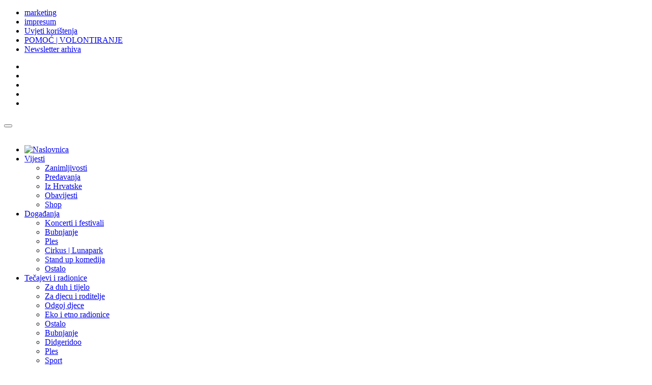

--- FILE ---
content_type: text/html; charset=utf-8
request_url: https://drumtidam.hr/duh-i-tijelo/zanimljivosti/17341-kardiovaskularne-bolesti,-kolesterol,-trigliceridi,-ateroskleroza-i-medicinski-panaceo-zeolit
body_size: 12732
content:

<!DOCTYPE html>
<html lang="hr-hr" dir="ltr">
<head>
<link href="https://fonts.googleapis.com/css?family=Ubuntu:300,300i,400,400i,500,500i,700,700i&amp;subset=latin-ext" rel="stylesheet">
    <base href="https://drumtidam.hr/duh-i-tijelo/zanimljivosti/17341-kardiovaskularne-bolesti,-kolesterol,-trigliceridi,-ateroskleroza-i-medicinski-panaceo-zeolit" />
	<meta http-equiv="content-type" content="text/html; charset=utf-8" />
	<meta name="keywords" content="KARDIOVASKULARNE BOLESTI" />
	<meta name="og:title" content="KARDIOVASKULARNE BOLESTI, KOLESTEROL, TRIGLICERIDI, ATEROSKLEROZA I MEDICINSKI PANACEO ZEOLIT" />
	<meta name="og:url" content="https://drumtidam.hr/duh-i-tijelo/zanimljivosti/17341-kardiovaskularne-bolesti,-kolesterol,-trigliceridi,-ateroskleroza-i-medicinski-panaceo-zeolit" />
	<meta name="og:site_name" content="Drumtidam" />
	<meta name="og:description" content="Jedna od najraširenijih bolesti XX. stoljeća je ateroskleroza, odnosno začepljenje, zadebljanje i ovapnjenje krvnih žila." />
	<meta name="og:locale" content="hr_HR" />
	<meta name="og:type" content="article" />
	<meta name="twitter:card" content="summary_large_image" />
	<meta name="twitter:url" content="https://drumtidam.hr/duh-i-tijelo/zanimljivosti/17341-kardiovaskularne-bolesti,-kolesterol,-trigliceridi,-ateroskleroza-i-medicinski-panaceo-zeolit" />
	<meta name="twitter:title" content="KARDIOVASKULARNE BOLESTI, KOLESTEROL, TRIGLICERIDI, ATEROSKLEROZA I MEDICINSKI PANACEO ZEOLIT" />
	<meta name="twitter:description" content="Jedna od najraširenijih bolesti XX. stoljeća je ateroskleroza, odnosno začepljenje, zadebljanje i ovapnjenje krvnih žila." />
	<meta name="description" content="Jedna od najraširenijih bolesti XX. stoljeća je ateroskleroza, odnosno začepljenje, zadebljanje i ovapnjenje krvnih žila." />
	<meta name="generator" content="Joomla! - Open Source Content Management" />
	<title>KARDIOVASKULARNE BOLESTI, KOLESTEROL, TRIGLICERIDI, ATEROSKLEROZA I MEDICINSKI PANACEO ZEOLIT</title>
	<link href="/templates/ja_mitius/favicon.ico" rel="shortcut icon" type="image/vnd.microsoft.icon" />
	<link href="https://drumtidam.hr/pretraga?catid=132&amp;id=17341&amp;format=opensearch" rel="search" title="Traži Drumtidam" type="application/opensearchdescription+xml" />
	<link href="/templates/ja_mitius/css/bootstrap.css" rel="stylesheet" type="text/css" />
	<link href="https://drumtidam.hr/plugins/content/addtoany/addtoany.css" rel="stylesheet" type="text/css" />
	<link href="/media/plg_system_jcemediabox/css/jcemediabox.min.css?7d30aa8b30a57b85d658fcd54426884a" rel="stylesheet" type="text/css" />
	<link href="/templates/ja_mitius/css/template.css" rel="stylesheet" type="text/css" />
	<link href="/templates/ja_mitius/css/bootstrap-responsive.css" rel="stylesheet" type="text/css" />
	<link href="/templates/ja_mitius/css/template-responsive.css" rel="stylesheet" type="text/css" />
	<link href="/plugins/system/t3/base/css/off-canvas.css" rel="stylesheet" type="text/css" />
	<link href="/templates/ja_mitius/fonts/font-awesome/css/font-awesome.min.css" rel="stylesheet" type="text/css" />
	<link href="/modules/mod_cookiesaccept/screen.css" rel="stylesheet" type="text/css" />
	<link href="/media/coalawebsociallinks/modules/sociallinks/css/cw-default.css" rel="stylesheet" type="text/css" />
	<link href="/media/coalawebsociallinks/components/sociallinks/themes-icon/custom-example/cwsl_style.css" rel="stylesheet" type="text/css" />
	<script src="https://static.addtoany.com/menu/page.js" type="text/javascript" async="async"></script>
	<script src="/media/jui/js/jquery.min.js?539c4cc4ae99530b1f943ce46fc551af" type="text/javascript"></script>
	<script src="/media/jui/js/jquery-noconflict.js?539c4cc4ae99530b1f943ce46fc551af" type="text/javascript"></script>
	<script src="/media/jui/js/jquery-migrate.min.js?539c4cc4ae99530b1f943ce46fc551af" type="text/javascript"></script>
	<script src="/media/plg_system_jcemediabox/js/jcemediabox.min.js?7d30aa8b30a57b85d658fcd54426884a" type="text/javascript"></script>
	<script src="/plugins/system/t3/base/bootstrap/js/bootstrap.js" type="text/javascript"></script>
	<script src="/plugins/system/t3/base/js/jquery.tap.min.js" type="text/javascript"></script>
	<script src="/plugins/system/t3/base/js/off-canvas.js" type="text/javascript"></script>
	<script src="/plugins/system/t3/base/js/script.js" type="text/javascript"></script>
	<script src="/plugins/system/t3/base/js/menu.js" type="text/javascript"></script>
	<script src="/plugins/system/t3/base/js/responsive.js" type="text/javascript"></script>
	<script src="/templates/ja_mitius/js/jquery.easing.1.3.js" type="text/javascript"></script>
	<script src="/templates/ja_mitius/js/script2.js" type="text/javascript"></script>
	<script src="/media/system/js/html5fallback.js?539c4cc4ae99530b1f943ce46fc551af" type="text/javascript"></script>
	<script type="text/javascript">
jQuery(document).ready(function(){WfMediabox.init({"base":"\/","theme":"standard","width":"","height":"","lightbox":0,"shadowbox":0,"icons":1,"overlay":1,"overlay_opacity":0.8000000000000000444089209850062616169452667236328125,"overlay_color":"#000000","transition_speed":500,"close":2,"labels":{"close":"Close","next":"Next","previous":"Previous","cancel":"Cancel","numbers":"{{numbers}}","numbers_count":"{{current}} of {{total}}","download":"Download"},"swipe":true,"expand_on_click":true});});
	</script>
	<meta property="og:title" content="KARDIOVASKULARNE BOLESTI, KOLESTEROL, TRIGLICERIDI, ATEROSKLEROZA I MEDICINSKI PANACEO ZEOLIT"/>
<meta property="og:type" content="article"/>
<meta property="og:url" content="https://drumtidam.hr/duh-i-tijelo/zanimljivosti/17341-kardiovaskularne-bolesti,-kolesterol,-trigliceridi,-ateroskleroza-i-medicinski-panaceo-zeolit"/>
<meta property="og:image" content="https://drumtidam.hr/templates/ja_mitius/images/logo.png"/>
<meta property="og:site_name" content="Drumtidam"/>
<meta property="og:description" content="Jedna od najraširenijih bolesti XX. stoljeća je ateroskleroza, odnosno začepljenje, zadebljanje i ovapnjenje krvnih žila."/>

    
<!-- META FOR IOS & HANDHELD -->
<meta name="viewport" content="width=device-width, initial-scale=1.0, maximum-scale=1.0, user-scalable=no"/>
<meta name="HandheldFriendly" content="true" />
<meta name="apple-mobile-web-app-capable" content="YES" />
<!-- //META FOR IOS & HANDHELD -->

<!-- SYSTEM CSS -->
<link href="/templates/system/css/system.css" rel="stylesheet" />
<!-- //SYSTEM CSS -->

<!-- T3 BASE HEAD -->
<!-- //T3 BASE HEAD -->

<!-- CUSTOM CSS -->
<link href="/templates/ja_mitius/css/custom.css" rel="stylesheet" />
<!-- //CUSTOM CSS -->

<!-- Le HTML5 shim, for IE6-8 support of HTML5 elements -->
<!--[if lt IE 9]>
<script src="https://html5shim.googlecode.com/svn/trunk/html5.js"></script>
<![endif]-->

<!-- For IE6-8 support of media query -->
<!--[if lt IE 9]>
<script type="text/javascript" src="/plugins/system/t3/base/js/respond.min.js"></script>
<![endif]-->

<!-- Kolo.it -->
<script async src="https://script.kolo.it/020/map.021.min.js" charset="UTF-8"></script>
<!-- Global site tag (gtag.js) - Google Analytics -->
<script async src="https://www.googletagmanager.com/gtag/js?id=G-DS3JLWTZS6"></script>
<script>
  window.dataLayer = window.dataLayer || [];
  function gtag(){dataLayer.push(arguments);}
  gtag('js', new Date());
  gtag('config', 'G-DS3JLWTZS6');
</script>
</head>

  <body>
<style>
.razmak_gore{padding-top:15px;  clear:both;}
#fanback {
display:none;
background:rgba(0,0,0,0.8);
width:100%;
height:100%;
position:fixed;
top:0;
left:0;
z-index:99999;
}
#fan-exit {
width:100%;
height:100%;
}
#fanbox {
background:white;
width:420px;
height:270px;
position:absolute;
top:58%;
left:63%;
margin:-220px 0 0 -375px;
-webkit-box-shadow: inset 0 0 50px 0 #939393;
-moz-box-shadow: inset 0 0 50px 0 #939393;
box-shadow: inset 0 0 50px 0 #939393;
-webkit-border-radius: 5px;
-moz-border-radius: 5px;
border-radius: 5px;
margin: -220px 0 0 -375px;
}
#fanclose {
float:right;
cursor:pointer;
background:url(http://3.bp.blogspot.com/-NRmqfyLwBHY/T4nwHOrPSzI/AAAAAAAAAdQ/8b9O7O1q3c8/s1600/fanclose.png) repeat;
height:15px;
padding:20px;
position:relative;
padding-right:40px;
margin-top:-20px;
margin-right:-22px;
}
.remove-borda {
height:1px;
width:366px;
margin:0 auto;
background:#F3F3F3;
margin-top:16px;
position:relative;
margin-left:20px;
}
#linkit a.visited,#linkit a,#linkit a:hover {
color:#80808B;
font-size:10px;
margin: 0 auto 5px auto;
float:center;
}
</style>

<script type='text/javascript'>
//<![CDATA[
jQuery.cookie = function (key, value, options) {

// key and at least value given, set cookie...
if (arguments.length > 1 && String(value) !== "[object Object]") {
options = jQuery.extend({}, options);

if (value === null || value === undefined) {
options.expires = -1;
}

if (typeof options.expires === 'number') {
var days = options.expires, t = options.expires = new Date();
t.setDate(t.getDate() + days);
}

value = String(value);

return (document.cookie = [
encodeURIComponent(key), '=',
options.raw ? value : encodeURIComponent(value),
options.expires ? '; expires=' + options.expires.toUTCString() : '', // use expires attribute, max-age is not supported by IE
options.path ? '; path=' + options.path : '',
options.domain ? '; domain=' + options.domain : '',
options.secure ? '; secure' : ''
].join(''));
}

// key and possibly options given, get cookie...
options = value || {};
var result, decode = options.raw ? function (s) { return s; } : decodeURIComponent;
return (result = new RegExp('(?:^|; )' + encodeURIComponent(key) + '=([^;]*)').exec(document.cookie)) ? decode(result[1]) : null;
};
//]]>
</script>
<script type='text/javascript'>
jQuery(document).ready(function($){
if($.cookie('popup_user_login') != 'yes'){
$('#fanback').delay(30000).fadeIn('medium');
$('#fanclose, #fan-exit').click(function(){
$('#fanback').stop().fadeOut('medium');
});
}
$.cookie('popup_user_login', 'yes', { path: '/', expires: 7 });
});
</script>

    
<section class="wrap ja-topheader">
	<div class="container">
    <div class="row">
	
      <div class="span8 t3respon" data-mobile="hidden-mobile">
        <div class="top-menu">
			
<ul class="nav ">
<li class="item-675"><a href="/marketing" >marketing</a></li><li class="item-676"><a href="/impresum" >impresum</a></li><li class="item-843"><a href="/uvjeti-korištenja-usluga-i-sadržaja" >Uvjeti korištenja </a></li><li class="item-894"><a href="/pomoć-volontiranje" >POMOĆ | VOLONTIRANJE</a></li><li class="item-966"><a href="/newsletter2" >Newsletter arhiva</a></li></ul>

		</div>
      </div>
	  
	  <div class="span4 t3respon" data-mobile="hidden-mobile">
        <div class="top-login">
			<div class="cw-sl-width-100" id="cw-sl-356">
                        <div class="cw-social-mod">
                                        <div class="cw-social-mod-follow">
                                                    
                                                    
                                                    
                        <div class="cw-social-mod-icon-al">

                            <ul class="cw-social-mod-icons-custom-example fadein">
                                <li>
<a class="facebook32" href="https://www.facebook.com/drumtidam" title="Follow us on Facebook"  target="_blank"></a>
</li><li>
 <a class="youtube32" href="https://www.youtube.com/user/drumtidam" title="Follow us on Youtube"  target="_blank"></a>
</li><li style="text-indent: 0px !important;">
 <a class="gmail32" href="mailto:drumtidam@drumtidam.info" title="Send us an email" rel="nofollow" ></a>
</li><li>
 <a class="pinterest32" href="https://www.pinterest.com/drumtidam/" title="Follow us on Pinterest"  target="_blank"></a>
</li><li>
 <a class="instagram32" href="https://www.instagram.com/drumtidam/" title="Follow us on Instagram"  target="_blank"></a>
</li>                            </ul>
                        </div>
                    </div>
                </div>
                    </div>

		</div>
      </div>
	  
    </div>
  </div>
</section>
 
 
    
<!-- HEADER -->
<header id="ja-header" class="ja-header wrap">
  <div class="container">
	<div class="row">

		<!-- LOGO -->
		<div class="span8">
		  <div class="logo logo-image">
			<h1>
			  <a href="http://www.drumtidam.info" title="Drumtidam ritam života!"></a>
			  <small class="site-slogan hidden-phone"></small>
			</h1>
		  </div>
		</div>
		<!-- //LOGO -->

		<div class="span4">     
		 
		</div>
	</div>

  </div>
</header>
<!-- //HEADER -->

    
    
<!-- MAIN NAVIGATION -->
<nav id="ja-mainnav" class="wrap ja-mainnav">
  <div class="container navbar">
    <div class="navbar-inner">
	  
      <button type="button" class="btn btn-navbar" data-toggle="collapse" data-target=".nav-collapse">
    		<span class="icon-bar"></span>
    		<span class="icon-bar"></span>
    		<span class="icon-bar"></span>
  	  </button>
	  <div class="left-mainnav">&nbsp;</div>
  	  <div class="nav-collapse collapse">
              <div class="mainnav-wrap ">
          
<ul class="nav ">
<li class="item-435"><a href="/" ><img src="/images/home.png" alt="Naslovnica" /></a></li><li class="item-678 deeper dropdown parent"><a class="dropdown-toggle" href="/vijesti"  data-toggle="dropdown">Vijesti<em class="caret"></em></a><ul class="nav-child unstyled small dropdown-menu"><li class="item-693"><a href="/vijesti/zanimljivosti" >Zanimljivosti</a></li><li class="item-694"><a href="/vijesti/predavanja" >Predavanja</a></li><li class="item-697"><a href="/vijesti/iz-hrvatske" >Iz Hrvatske</a></li><li class="item-811"><a href="/vijesti/obavijesti" >Obavijesti</a></li><li class="item-944"><a href="/vijesti/shop" >Shop</a></li></ul></li><li class="item-679 deeper dropdown parent"><a class="dropdown-toggle" href="/dogadanja"  data-toggle="dropdown">Događanja<em class="caret"></em></a><ul class="nav-child unstyled small dropdown-menu"><li class="item-692"><a href="/dogadanja/koncerti-i-festivali" >Koncerti i festivali</a></li><li class="item-690"><a href="/dogadanja/bubnjanje" >Bubnjanje</a></li><li class="item-691"><a href="/dogadanja/ples" >Ples</a></li><li class="item-688"><a href="/dogadanja/cirkus" >Cirkus | Lunapark</a></li><li class="item-689"><a href="/dogadanja/stand-up-komedija" >Stand up komedija</a></li><li class="item-810"><a href="/dogadanja/ostalo" >Ostalo</a></li></ul></li><li class="item-680 deeper dropdown parent"><a class="dropdown-toggle" href="/tecajevi-i-radionice"  data-toggle="dropdown">Tečajevi i radionice<em class="caret"></em></a><ul class="nav-child unstyled small dropdown-menu"><li class="item-695"><a href="/tecajevi-i-radionice/za-duh-i-tijelo" >Za duh i tijelo</a></li><li class="item-696"><a href="/tecajevi-i-radionice/za-djecu" >Za djecu i roditelje</a></li><li class="item-1059"><a href="/tecajevi-i-radionice/odgoj-djece" >Odgoj djece</a></li><li class="item-698"><a href="/tecajevi-i-radionice/eko-i-etno-radionice" >Eko i etno radionice</a></li><li class="item-804"><a href="/tecajevi-i-radionice/ostalo" >Ostalo</a></li><li class="item-805"><a href="/tecajevi-i-radionice/bubnjanje" >Bubnjanje</a></li><li class="item-806"><a href="/tecajevi-i-radionice/didgeridoo" >Didgeridoo</a></li><li class="item-809"><a href="/tecajevi-i-radionice/ples" >Ples</a></li><li class="item-1104"><a href="/tecajevi-i-radionice/sport" >Sport</a></li></ul></li><li class="item-681 active deeper dropdown parent"><a class="dropdown-toggle" href="/duh-i-tijelo"  data-toggle="dropdown">Duh i tijelo<em class="caret"></em></a><ul class="nav-child unstyled small dropdown-menu"><li class="item-701"><a href="/duh-i-tijelo/predavanja" >Predavanja</a></li><li class="item-702 current active"><a href="/duh-i-tijelo/zanimljivosti" >Zanimljivosti</a></li><li class="item-992"><a href="/duh-i-tijelo/anđeli-među-nama" >Anđeli među nama</a></li><li class="item-1150"><a href="/duh-i-tijelo/mistićna-bića-šume-i-mora" >Mistićna bića Šume i Mora</a></li></ul></li><li class="item-682 deeper dropdown parent"><a class="dropdown-toggle" href="/eko-i-etno"  data-toggle="dropdown">Eko i etno<em class="caret"></em></a><ul class="nav-child unstyled small dropdown-menu"><li class="item-699"><a href="/eko-i-etno/odmor-i-imanja" >Odmor i imanja</a></li><li class="item-700"><a href="/eko-i-etno/zanimljivosti" >Zanimljivosti</a></li><li class="item-807"><a href="/eko-i-etno/tečajevi-i-radionice" >Tečajevi i radionice</a></li><li class="item-808"><a href="/eko-i-etno/događanja" >Događanja</a></li></ul></li><li class="item-683 deeper dropdown parent"><a class="dropdown-toggle" href="/hrana-i-biljke"  data-toggle="dropdown">Hrana i biljke<em class="caret"></em></a><ul class="nav-child unstyled small dropdown-menu"><li class="item-703"><a href="/hrana-i-biljke/zanimljivosti" >Zanimljivosti</a></li><li class="item-704"><a href="/hrana-i-biljke/recepti-i-savjeti" >Recepti i savjeti</a></li><li class="item-705"><a href="/hrana-i-biljke/biljke" >Biljke</a></li></ul></li><li class="item-685 deeper dropdown parent"><a class="dropdown-toggle" href="/razbibriga"  data-toggle="dropdown">Razbibriga<em class="caret"></em></a><ul class="nav-child unstyled small dropdown-menu"><li class="item-708"><a href="/razbibriga/audio-kutak" >Audio kutak</a></li><li class="item-813"><a href="/razbibriga/zanimljivosti" >Zanimljivosti</a></li></ul></li><li class="item-1124"><a href="/galerija" >Galerija</a></li></ul>

        </div>
        		</div>
		<div class="right-mainnav">&nbsp;</div>
    </div>
  </div>
</nav>
<!-- //MAIN NAVIGATION -->
	
    
<section class="wrap ja-topbar">
	<div class="container">
    <div class="row">

      <div class="span8 t3respon" data-xtablet="hidden-xtablet" data-tablet="hidden-tablet" data-mobile="hidden-mobile">
        <div class="top-menu">
			<div class="customno-padding"  >
	<div><iframe src="https://www.rooar.eu/oglas.php?p=22&r=<?php print time();?>" frameborder="0"  width="700" height="50" scrolling="no" allowfullscreen></iframe></div>

</div>
		</div>
      </div>
	  
	  <div class="span4 clearfix searchbox">
        <div class="head-search ">
			<div class="search">
	<form action="/duh-i-tijelo/zanimljivosti" method="post" class="form-inline form-search">
		<label for="mod-search-searchword63" class="element-invisible">Traži ...</label> <input name="searchword" id="mod-search-searchword63" maxlength="200"  class="input form-control search-query" type="search" size="" placeholder="Traži ..." /> <input type="image" alt="Traži" class="button" src="/templates/ja_mitius/images/searchButton.gif" onclick="this.form.searchword.focus();"/>		<input type="hidden" name="task" value="search" />
		<input type="hidden" name="option" value="com_search" />
		<input type="hidden" name="Itemid" value="959" />
	</form>
</div>
<div class="cw-sl-width-100" id="cw-sl-370">
                        <div class="cw-social-mod">
                                        <div class="cw-social-mod-follow">
                                                    
                                                    
                                                    
                        <div class="cw-social-mod-icon-al">

                            <ul class="cw-social-mod-icons-custom-example fadein">
                                <li>
<a class="facebook32" href="https://www.facebook.com/drumtidam" title="Follow us on Facebook"  target="_blank"></a>
</li><li>
 <a class="youtube32" href="https://www.youtube.com/user/drumtidam" title="Follow us on Youtube"  target="_blank"></a>
</li><li style="text-indent: 0px !important;">
 <a class="gmail32" href="mailto:drumtidam@drumtidam.info" title="Send us an email" rel="nofollow" ></a>
</li><li>
 <a class="pinterest32" href="https://www.pinterest.com/drumtidam/" title="Follow us on Pinterest"  target="_blank"></a>
</li><li>
 <a class="instagram32" href="https://www.instagram.com/drumtidam/" title="Follow us on Instagram"  target="_blank"></a>
</li>                            </ul>
                        </div>
                    </div>
                </div>
                    </div>

		  </div>
	<div class=" t3respon" data-mobile="hidden-mobile">
		  
	</div>
      </div>
	  
    </div>
  </div>
</section>
 
	
    


	
    



    

<section id="ja-mainbody" class="ja-mainbody wrap">
  <div class="container">
    <div class="row">
      
      <!-- MAIN CONTENT -->
      <div id="ja-content" class="ja-content span8"  data-default="span8" data-xtablet="span8" data-tablet="span12">
        <div class="main-content">
		  <div id="system-message-container">
	</div>

		  		  <div class="item-page clearfix">

		
	<!-- Article -->
	<article>
				<header class="article-header clearfix">
			<h1 class="article-title">
									<a href="/duh-i-tijelo/zanimljivosti/17341-kardiovaskularne-bolesti,-kolesterol,-trigliceridi,-ateroskleroza-i-medicinski-panaceo-zeolit"> KARDIOVASKULARNE BOLESTI, KOLESTEROL, TRIGLICERIDI, ATEROSKLEROZA I MEDICINSKI PANACEO ZEOLIT</a>
							</h1>
			<span class="a2a_kit a2a_kit_size_50 addtoany_list">
<a class="a2a_dd"></a>
</span>		</header>
		
		<!-- Aside -->
		<aside class="article-aside clearfix">

			
					</aside>
		<!-- //Aside -->

		
		
		
							
					
				
				<section class="article-content clearfix">
					<p align="left">Jedna od najraširenijih bolesti XX. stoljeća je <strong>ateroskleroza</strong>, odnosno začepljenje, zadebljanje i ovapnjenje krvnih žila. Zbog <strong>povišene razine kolesterola i triglicerida u krvi </strong>oko 90% stanovništva iznad 40 - 45 godina ima predispoziciju oboljenja od ateroskleroze.</p>
 
<p align="left">To je najčešća i najozbiljnija bolest koja zahvaća krvne žile, gdje stjenke arterija pod utjecajem plaka postaju stanjene, ovapnjene i krute. Kao posljedica oksidacije lošeg kolesterola, stvaraju se <strong>ateromi (zadebljanja i oštećenja unutrašnjeg dijela arterije) koja uzrokuju slabu protočnost krvi i slab dotok hrane i kisika u stanice.</strong> Posljedica su slabija cirkulacija koju prate opasne promjene krvnog tlaka, u smislu visokih, niskih ili promjenjivih vrijednosti, te razvoj patoloških procesa i <strong>promijenjenih funkcija srca ali i drugih organa, do srčanog /moždanog udara, cirkulatorne insuficijencija do&nbsp; gangrene donjih ekstremiteta</strong> i dr.<br /><br /> Pored <strong>povećanog sadržaja lipida u krvi, odnosno kolesterola i triglicerida, rizični faktori ateroskleroze su srčana i općenito kardiovaskularna oboljenja i kardiovaskularni udari. </strong>Problem s krvnim tlakom, povećani šećer, debljina, stres i eskalacija oboljenja koja imaju nasljedna svojstva. Međutim, <strong>najvažniji čimbenik stvaranja ateroma je povišeni kolesterol.<br /></strong><br /> Objavljene kliničke studije suportivne terapije <strong>Panaceo medicinskim zeolitom kod ateroskleroze pokazuju da isti znatno snižava razinu kolesterola i triglicerida u serumu krvi bolesnika, uključujući bolesnike s trombozom donjih ekstremiteta</strong>. (bolesnici od IIB do IV faze prema klasifikaciji Pokrovsky). U promatranim slučajevima stabilizirana razina triglicerida i ukupnog kolesterola sačuvana je za 3 - 6 mjeseci nakon provedene terapije.<br /><br /> Klinička istraživanja se potvrdila da Panaceo medicinski zeolit <strong>prevenira aterosklerozu</strong>, posebno <strong>probleme s krvnim tlakom, </strong>odnosno<strong> moždani i srčani udar i trombozu donjih ekstremiteta,</strong> kao njene najopasnije posljedice. Također <strong>povećava kontraktilnost i snagu srčanog mišića i doprinosi normalizaciji ritma srca kod različitih podvrsta aritmija, prestankom bradikardije ili tahikardije, te smanjenjem ekstrasistola i tenzija krvožilnog sustava. Pomaže regulaciji, stabilizaciji i optimiranju krvnog tlaka. Doprinosi propusnosti vena, smanjivanju edema kod hipertenzija i tromboza i ubrzava postinfarktnu sanaciju i oporavak.<br /></strong><br /> Pogoršanje ishemijske bolesti srca kod pacijenata starije dobi često je dugotrajan proces kojeg je teško kompenzirati, sa stalnom ispadima i progresivnim zatajenja srca i teškom aritmijom. Važnu ulogu u tijeku bolesti ima visoka razina reaktivnih oksida u vaskularnom kanalu i miokardu tih bolesnika, koji ometaju mikrocirkulaciju i akumuliraju plak koji povećava nestabilnost. Svojstvo ionske razmjene zeolita i aktivan utjecaj na razmjenu željeza, bakra, selena i ostalih elemenata u tragovima, pomaže kod ove kategorije bolesnika. Klinička studija o utjecaju zeolita na stenokardiju kod bolesnika starije životne dobi i s oslabljenim antioksidativnim obrambenim sustavom, pokazala je smanjenje razine lipoproteina, poboljšanje oksidativnog statusa koji doprinosi bržem stabiliziranju stanja te sprječavanju razvoja infarkta miokarda.<br /><br /> Kao terapija se preporuča <strong>PANACEO MED THERAPY PRO prah&nbsp; dnevno 4&nbsp; x &nbsp;½ do 1 MJERNE žličice </strong>(poželjno kod svakog uzimanja praha uzimati po 1-2 kapsule istog proizvoda – zbog različitog mjesta resorpcije – nije uvjet) plus Green Health&nbsp; OPC+C&nbsp; dnevno 3 x 1 kapsule &nbsp;(vrlo poželjno), Green Health Weihrauch (tamjan) 3 x 1 kapsula (ako postoji indicija na upalni proces), te Green Health Vegan Amino .<br /><br /></p>
<table style="max-width: 100%; background-color: #e1f6d5; border-collapse: collapse; border-spacing: 0px; color: #444444; font-family: Ubuntu, Arial, Helvetica, sans-serif; font-size: 14.4px; font-style: normal; font-weight: 400; letter-spacing: normal; orphans: 2; text-align: start; text-transform: none; widows: 2; word-spacing: 0px; white-space: normal; width: 665px; height: 300px; border: medium groove #b9cfb9; float: left;" border="0" cellpadding="9" data-mce-width="665" data-mce-height="261">
<tbody>
<tr>
<td style="line-height: 20px; padding: 8px 10px; text-align: left; vertical-align: top; border-top: 1px solid #dddddd;"><span style="color: #444444; font-family: Ubuntu, Arial, Helvetica, sans-serif; font-style: normal; font-weight: 400; letter-spacing: normal; orphans: 2; text-align: left; text-indent: 0px; text-transform: none; white-space: normal; widows: 2; word-spacing: 0px; background-color: #e1f6d5; font-size: 8pt;"><strong style="font-weight: bold;"><em style="font-style: italic;">Zašto je medicinski PANACEO zeolit drugačiji ?</em></strong></span><br style="color: #444444; font-family: Ubuntu, Arial, Helvetica, sans-serif; font-size: 14.4px; font-style: normal; font-weight: 400; letter-spacing: normal; orphans: 2; text-align: left; text-indent: 0px; text-transform: none; white-space: normal; widows: 2; word-spacing: 0px; background-color: #e1f6d5;" /><span style="color: #444444; font-family: Ubuntu, Arial, Helvetica, sans-serif; font-style: normal; font-weight: 400; letter-spacing: normal; orphans: 2; text-align: left; text-indent: 0px; text-transform: none; white-space: normal; widows: 2; word-spacing: 0px; background-color: #e1f6d5; font-size: 8pt;"><em style="font-style: italic;">PANACEO je za sada&nbsp;<strong style="font-weight: bold;">jedini legalni i legitimni medicinski zeolit na hrvatskom tržištu</strong>, aktiviran, mikroniziran i oksigeniziran zaštićenom PMA tehnologijom, znanstveno i klinički istražen, 100% siguran za oralnu humanu upotrebu. Registriran je na HALMED-u u skladu s EU odredbama iz 2006 godine.&nbsp; Proizvodi se sukladno&nbsp;<strong style="font-weight: bold;">kriterijima HACCAP programa za medicinske proizvode</strong>. Svaka količina proizvodnje prolazi kontrolu 13 kritičnih točaka, svaki pojedini proizvod ima svoj kontrolni broj, što je&nbsp;<strong style="font-weight: bold;">bezuvjetna garancija sigurnosti gotovog proizvoda za humanu oralnu medicinsku upotrebu.</strong></em></span><br style="color: #444444; font-family: Ubuntu, Arial, Helvetica, sans-serif; font-size: 14.4px; font-style: normal; font-weight: 400; letter-spacing: normal; orphans: 2; text-align: left; text-indent: 0px; text-transform: none; white-space: normal; widows: 2; word-spacing: 0px; background-color: #e1f6d5;" /><span style="color: #444444; font-family: Ubuntu, Arial, Helvetica, sans-serif; font-style: normal; font-weight: 400; letter-spacing: normal; orphans: 2; text-align: left; text-indent: 0px; text-transform: none; white-space: normal; widows: 2; word-spacing: 0px; background-color: #e1f6d5; font-size: 8pt;"><em style="font-style: italic;">Nužnost takve kontrole polazi od činjenice da postoji više stotina podvrsta zeolita, čija se ruda vadi iz rudnika, gdje su moguće nepredvidive kombinacije različitih podvrsta zeolita. Neki od njih su toksični, neki čak kancerogeni, organoleptički nerazlikovni. Moguć je neprepoznati prelazak jedne vrste zeolita u drugu, moguća su onečišćenja zeolita u zemljinoj kori, pa je to&nbsp;<strong style="font-weight: bold;">opravdani razlog kontinuirane zahtjevne &nbsp;kontrole kvalitete i sastava zeolita po kriterijima za medicinske proizvode</strong>.</em></span><br style="color: #444444; font-family: Ubuntu, Arial, Helvetica, sans-serif; font-size: 14.4px; font-style: normal; font-weight: 400; letter-spacing: normal; orphans: 2; text-align: left; text-indent: 0px; text-transform: none; white-space: normal; widows: 2; word-spacing: 0px; background-color: #e1f6d5;" /><span style="color: #444444; font-family: Ubuntu, Arial, Helvetica, sans-serif; font-style: normal; font-weight: 400; letter-spacing: normal; orphans: 2; text-align: left; text-indent: 0px; text-transform: none; white-space: normal; widows: 2; word-spacing: 0px; background-color: #e1f6d5; font-size: 8pt;"><em style="font-style: italic;">Budući je vremenski i financijski vrlo zahtjevna i skupa registracija medicinskih proizvoda, to proizvođači i distributeri ostalih zeolita na tržištu navode da su njihovi zeoliti registrirani kao ‘’<strong style="font-weight: bold;">zeolitna sirovina u kozmetici’’.&nbsp;</strong>Budući zeolitna sirovina u kozmetici&nbsp;<strong style="font-weight: bold;">ne udovoljava kriterijima sigurnosti</strong>&nbsp;EU za humanu oralnu upotrebu, proizlazi da je&nbsp;<strong style="font-weight: bold;">jedino medicinski PANACEO zeolit legalan i legitiman, odnosno garantirano siguran za humanu oralnu upotrebu.</strong></em></span></td>
</tr>
</tbody>
</table>
<p style="margin: 0px 0px 10px; color: #444444; font-family: Ubuntu, Arial, Helvetica, sans-serif; font-size: 14.4px; font-style: normal; font-weight: 400; letter-spacing: normal; orphans: 2; text-align: start; text-indent: 0px; text-transform: none; widows: 2; word-spacing: 0px; white-space: normal; background-color: #ebebeb;"><img style="width: auto; height: auto; vertical-align: middle; border: 0px; max-width: 100%; margin: 7px; float: right;" src="http://drumtidam.info/images/A_SLIKE/oglasi/panaceo_tim/panaceo-logo.jpg" alt="panaceo logo" width="250" height="227" /><strong style="font-weight: bold;"><br /><br /><br /></strong></p>
<p style="margin: 0px 0px 10px; color: #444444; font-family: Ubuntu, Arial, Helvetica, sans-serif; font-size: 14.4px; font-style: normal; font-weight: 400; letter-spacing: normal; orphans: 2; text-align: start; text-indent: 0px; text-transform: none; widows: 2; word-spacing: 0px; white-space: normal; background-color: #ebebeb;"><strong style="font-weight: bold;"><br /><br />S vašim pitanjima uvijek se možete obratiti našoj profesionalnoj Savjetodavnoj službi:</strong><br /><br /><strong style="font-weight: bold;">Panaceo Tim d.o.o.</strong><br />Olujka Jasprica, mag.oec<br />S.I.A.F. holistički terapeut<br />Voditelj Savjetodavne službe<br />Representative: Panaceo GmbH, Austria<br />gsm: + 385 91 3772354 (viber, WhatsApp)<br />tel/fax: '+385 1 3772354<br />emails:&nbsp;<span id="cloakb09db8ebe744414034e7ffcfc8c89dfa"><span id="cloak16346c0165cae7db34ee14a1bf89f3e8"><span id="cloakd38ffe1e1dce91114c46a8cfe99d7240"><span id="cloak5eb1aa20018df0bfbf3a2f2b6d52faf8"><span id="cloak32529a9b72a137ad3aa804280e9ce1ab"><span id="cloakee3a2e2aa2c8b946da66cd7e14aae559"><span id="cloakff54b896e7d3170436a82162c02c9d96">Ova e-mail adresa je zaštićena od spambota. Potrebno je omogućiti JavaScript da je vidite.</span><script type='text/javascript'>
				document.getElementById('cloakff54b896e7d3170436a82162c02c9d96').innerHTML = '';
				var prefix = '&#109;a' + 'i&#108;' + '&#116;o';
				var path = 'hr' + 'ef' + '=';
				var addyff54b896e7d3170436a82162c02c9d96 = '&#105;nf&#111;' + '&#64;';
				addyff54b896e7d3170436a82162c02c9d96 = addyff54b896e7d3170436a82162c02c9d96 + 'p&#97;n&#97;c&#101;&#111;' + '&#46;' + 'hr';
				var addy_textff54b896e7d3170436a82162c02c9d96 = '&#105;nf&#111;' + '&#64;' + 'p&#97;n&#97;c&#101;&#111;' + '&#46;' + 'hr';document.getElementById('cloakff54b896e7d3170436a82162c02c9d96').innerHTML += '<a style="color: #f76000; text-decoration: none;" ' + path + '\'' + prefix + ':' + addyff54b896e7d3170436a82162c02c9d96 + '\'>'+addy_textff54b896e7d3170436a82162c02c9d96+'<\/a>';
		</script></span></span></span></span></span></span><br /><span id="cloakdcaac0c61addadff842803cd37a40775"><span id="cloak76abac102e59d05b5e4bff1d160d8916"><span id="cloaka5eb7f10c3f866dc33ca19f814e78fdb"><span id="cloakd6d36739f1ad0c177dc31f54dd5d051a"><span id="cloaka61c56290f1682d718286f976dba8673"><a style="color: #f76000; text-decoration: none;" href="mailto:panaceotimzeolit@gmail.com"></a><span id="cloak0df4f45895a6627f1102accc704d042d">Ova e-mail adresa je zaštićena od spambota. Potrebno je omogućiti JavaScript da je vidite.</span><script type='text/javascript'>
				document.getElementById('cloak0df4f45895a6627f1102accc704d042d').innerHTML = '';
				var prefix = '&#109;a' + 'i&#108;' + '&#116;o';
				var path = 'hr' + 'ef' + '=';
				var addy0df4f45895a6627f1102accc704d042d = 'p&#97;n&#97;c&#101;&#111;t&#105;mz&#101;&#111;l&#105;t' + '&#64;';
				addy0df4f45895a6627f1102accc704d042d = addy0df4f45895a6627f1102accc704d042d + 'gm&#97;&#105;l' + '&#46;' + 'c&#111;m';
				var addy_text0df4f45895a6627f1102accc704d042d = 'p&#97;n&#97;c&#101;&#111;t&#105;mz&#101;&#111;l&#105;t' + '&#64;' + 'gm&#97;&#105;l' + '&#46;' + 'c&#111;m';document.getElementById('cloak0df4f45895a6627f1102accc704d042d').innerHTML += '<a style="color: #f76000; text-decoration: none;" ' + path + '\'' + prefix + ':' + addy0df4f45895a6627f1102accc704d042d + '\'>'+addy_text0df4f45895a6627f1102accc704d042d+'<\/a>';
		</script></span></span></span></span></span><br /><a style="color: #f76000; text-decoration: none;" href="https://www.panaceo.hr/">www.panaceo.hr</a></p>
<p>♦</p>
<p>&nbsp;</p>				</section>

								
				
				
								</article>
	<!-- //Article -->


 
</div>
                  
		  


		</div>
      </div>
      <!-- //MAIN CONTENT -->
      
            <div class="ja-sidebar span4"  data-default="span4" data-xtablet="span4" data-tablet="span12 spanfirst">
                <div class="row">
                    
                    <!-- SIDEBAR 2 -->
          

    
<script>
jQuery(function($) {
  function fixDiv() {
    var $cache = $('#sidebar_drugi');
    if ($(window).scrollTop() > 100)
      $cache.css({
        'position': 'fixed',
        'bottom': '10px',
        'z-index': '999'
      });
    else
      $cache.css({
        'position': 'relative',
        'top': 'auto'
      });
  }
  $(window).scroll(fixDiv);
  fixDiv();
});
</script> 



          
          
          <div id="sidebar_drugi" class="ja-sidebar ja-sidebar-2 span4 t3respon" data-xtablet="hidden-xtablet" data-tablet="hidden-tablet" data-mobile="hidden-mobile"  data-default="span4" data-xtablet="span4" data-tablet="span12">
             <div class="main-siderbar"><div class="t3-module moduleno-padding " id="Mod373"><div class="module-inner"><div class="module-ct"><div class="customno-padding"  >
	<div><iframe src="https://www.rooar.eu/oglas.php?p=1&amp;r=" name="" width="300" height="250" frameborder="0" scrolling="no" allowfullscreen="allowfullscreen"></iframe></div></div></div></div></div><div class="t3-module moduleno-padding " id="Mod374"><div class="module-inner"><div class="module-ct"><div class="customno-padding"  >
	<div><iframe src="https://www.rooar.eu/oglas.php?p=2&amp;r=1768695011" width="300" height="250" frameborder="0" scrolling="no" allowfullscreen="allowfullscreen"></iframe></div></div></div></div></div><div class="t3-module moduleno-padding " id="Mod375"><div class="module-inner"><div class="module-ct"><div class="customno-padding"  >
	<div><iframe src="https://www.rooar.eu/oglas.php?p=7&amp;r=" width="300" height="250" frameborder="0" scrolling="no" allowfullscreen="allowfullscreen"></iframe>
<div></div>
</div></div></div></div></div><div class="t3-module moduleno-padding " id="Mod225"><div class="module-inner"><div class="module-ct"><div class="customno-padding"  >
	<p>&nbsp;</p>
<!-- 300 x 250 d -->
<p>&nbsp;</p></div></div></div></div></div>
          </div>
          <!-- //SIDEBAR 2 -->
                  </div>
              </div>
          </div>
  </div>
</section> 

    
    
<!-- NAV HELPER -->
<nav class="wrap ja-navhelper">
  <div class="container">	
	 <div class="row">
	
      	  
	  <div class="span12">
        <div id="back-to-top" class="backtotop">
		   Natrag na vrh stranice 
		</div>
      </div>
	  
    </div>
  </div>
  
  
</nav>
<!-- //NAV HELPER -->
    
    
<!-- FOOTER -->
<footer id="ja-footer" class="wrap ja-footer">

  <!-- FOOT NAVIGATION -->
  <!-- //FOOT NAVIGATION -->
  
<section class="wrap ja-footermenu">
  <div class="container">
    <div class="row">
  		<div class="span12 t3respon" data-xtablet="span6" data-tablet="span6" data-mobile="hidden-mobile">
	  <div class="head-search">
	    <div class="search">
	<form action="/duh-i-tijelo/zanimljivosti" method="post" class="form-inline form-search">
		<label for="mod-search-searchword63" class="element-invisible">Traži ...</label> <input name="searchword" id="mod-search-searchword63" maxlength="200"  class="input form-control search-query" type="search" size="" placeholder="Traži ..." /> <input type="image" alt="Traži" class="button" src="/templates/ja_mitius/images/searchButton.gif" onclick="this.form.searchword.focus();"/>		<input type="hidden" name="task" value="search" />
		<input type="hidden" name="option" value="com_search" />
		<input type="hidden" name="Itemid" value="959" />
	</form>
</div>
<div class="cw-sl-width-100" id="cw-sl-370">
                        <div class="cw-social-mod">
                                        <div class="cw-social-mod-follow">
                                                    
                                                    
                                                    
                        <div class="cw-social-mod-icon-al">

                            <ul class="cw-social-mod-icons-custom-example fadein">
                                <li>
<a class="facebook32" href="https://www.facebook.com/drumtidam" title="Follow us on Facebook"  target="_blank"></a>
</li><li>
 <a class="youtube32" href="https://www.youtube.com/user/drumtidam" title="Follow us on Youtube"  target="_blank"></a>
</li><li style="text-indent: 0px !important;">
 <a class="gmail32" href="mailto:drumtidam@drumtidam.info" title="Send us an email" rel="nofollow" ></a>
</li><li>
 <a class="pinterest32" href="https://www.pinterest.com/drumtidam/" title="Follow us on Pinterest"  target="_blank"></a>
</li><li>
 <a class="instagram32" href="https://www.instagram.com/drumtidam/" title="Follow us on Instagram"  target="_blank"></a>
</li>                            </ul>
                        </div>
                    </div>
                </div>
                    </div>

	  </div>
	  <div class=" t3respon" data-mobile="hidden-mobile">
	    
	  </div>
	</div> 
    </div>
  </div>
</section>

  <section class="ja-copyright">
    <div class="container">
      <div class="row">
        <div class="span8 copyright">
          <!--googleoff: all-->
<div id="ca_banner" 
    style="bottom:0px;
    background:url('https://drumtidam.hr/modules/mod_cookiesaccept/img/przez_b.png');border-color:#000;color:#fff;        ">
    <h2 style="
	color:#fff;	">Ova stranica pohranjuje vaše kolačiće (cookies)</h2> 
    <p style="
		color:#fff;		">        							<span class="infoplus info_modal" style="">Više</span>
					        </p>
    <div class="accept" style="">Ok</div>
</div>
<div id="ca_info" style="">
    <div class="ca_info_close" style=""></div>
        <div id="ca_info_plus" style="">
            <p>U svrhu poboljšavanja vašega iskustva pregledavanja ove web stranice, moramo na vaše računalo spremiti malenu količinu informacija ( kolačića - eng. naziv cookies ). Preko 90 % svih web stranica koristi ovu praksu no prema regulacijama Europske unije od 25.03.2011. obvezni smo prije spremanja kolačića zatražiti vaš pristanak. Korištenjem ove web stranice pristajete na uporabu kolačića. Blokiranjem kolačića i dalje možete pregledavati stranicu, no neke njezine mogućnosti Vam neće biti dostupne.</p>
<p>Što je kolačić?</p>
<p>Kolačić je informacija spremljena na Vaše računalo od strane web stranice koju posjetite. Kolačići obično spremaju Vaše postavke, postavke za web stranicu, kao što su preferirani jezik ili adresa. Kasnije, kada opet otvorite istu web stranicu internet preglednik šalje natrag kolačiće koji pripadaju toj stranici. Ovo omogućava stranici da prikaže informacije prilagođene Vašim potrebama.</p>
<p>Kolačići mogu spremati širok pojas informacija uključujući osobne informacije (kao što je Vaše ime ili e-mail adresa). Ipak, ova informacija može biti spremljena jedino ako Vi to omogućite - web stranice ne mogu dobiti pristup informacijama koji im Vi niste dali i ne mogu pristupiti drugim datotekama na Vašem računalu. Zadane aktivnosti spremanja i slanja kolačića Vama nisu vidljive. Ipak, možete promjeniti Vaše postavke internet preglednika da možete sami birati hoćete li zahtjeve za spremanje kolačića odobriti ili odbiti, pobrišete spremljene kolačiće automatski pri zatvaranju internet preglednika i slično.</p>
<p>Kako onemogućiti kolačiće</p>
<p>Isključivanjem kolačića odlučujete da li hoćete dopustiti pohranjivanje kolačića na vašem računalu. Cookie postavke mogu se kontrolirati i konfigurirati u vašem web pregledniku. Za informacije o postavkama kolačića, odaberite web-preglednik koji koristite. • Chrome • Firefox • Internet Explorer 9 • Internet Explorer 7 i 8 • Opera (stranica na engleskom jeziku) • Safari (stranica na engleskom) Ako onemogućite kolačiće, nećete moći koristiti neke od funkcionalnosti na web stranicama</p>
<p>Što su privremeni kolačići?<br />Privremeni kolačići ili kolačići sesije uklanjaju se s računala po zatvaranju internet preglednika. Pomoću njih web-mjesta pohranjuju privremene podatke, poput stavki u košarici za kupnju.</p>
<p>Što su stalni kolačići?</p>
<p>Stalni ili spremljeni kolačići ostaju na računalu nakon zatvaranja programa internet preglednika. Pomoću njih web-mjesta pohranjuju podatke, kao što su ime za prijavu i lozinka, tako da se ne morate prijavljivati prilikom svakog posjeta određenom mjestu. Stalni kolačići ostat će na računalu danima, mjesecima, čak i godinama.</p>
<p>Što su kolačići od prve strane?</p>
<p>Kolačići od prve strane dolaze s web-mjesta koje gledate, a mogu biti stalni ili privremeni. Pomoću tih kolačića web-mjesta mogu pohraniti podatke koje će ponovo koristiti prilikom sljedećeg posjeta tom web-mjestu.</p>
<p>Što su kolačići treće strane?</p>
<p>Kolačići treće strane dolaze s reklama drugih web-mjesta (kao što su skočne ili druge reklame) koje se nalaze na web-mjestu koje gledate. Pomoću tih kolačića web-mjesta mogu pratiti korištenje Interneta u marketinške svrhe.</p>        </div>
</div>


<script type="text/javascript">
    jQuery(document).ready(function () { 
	
	function setCookie(c_name,value,exdays)
	{
		var exdate=new Date();
		exdate.setDate(exdate.getDate() + exdays);
		var c_value=escape(value) + ((exdays==null) ? "" : "; expires="+exdate.toUTCString()) + "; path=/";
		document.cookie=c_name + "=" + c_value;
	}
	
	function readCookie(name) {
		var nameEQ = name + "=";
		var ca = document.cookie.split(';');
		for(var i=0;i < ca.length;i++) {
			var c = ca[i];
			while (c.charAt(0)==' ') c = c.substring(1,c.length);
			if (c.indexOf(nameEQ) == 0) return c.substring(nameEQ.length,c.length);
			}
		return null;
	}
    
	var $ca_banner = jQuery('#ca_banner');
    var $ca_infoplus = jQuery('.infoplus.info_modal');
    var $ca_info = jQuery('#ca_info');
    var $ca_info_close = jQuery('.ca_info_close');
    var $ca_infoaccept = jQuery('.accept');
    
	var cookieaccept = readCookie('cookieaccept');
	if(!(cookieaccept == "yes")){
	
		$ca_banner.delay(1000).slideDown('fast'); 
        $ca_infoplus.click(function(){
            $ca_info.fadeIn("fast");
        });
        $ca_info_close.click(function(){
            $ca_info.fadeOut("slow");
        });
        $ca_infoaccept.click(function(){
			setCookie("cookieaccept","yes",365);
            jQuery.post('https://drumtidam.hr/duh-i-tijelo/zanimljivosti/17341-kardiovaskularne-bolesti,-kolesterol,-trigliceridi,-ateroskleroza-i-medicinski-panaceo-zeolit', 'set_cookie=1', function(){});
            $ca_banner.slideUp('slow');
            $ca_info.fadeOut("slow");
        });
       } 
    });
</script>
<!--googleon: all-->

        </div>
      
      
      <!--
        <div class="span4 poweredby">
          <small><a href="http://www.tojeto.hr" title="Izrada: To Je To" target="_blank">Powered by <strong>TO JE TO</strong></a></small>
        </div>-->
      </div>
    </div>
  </section>

</footer>
<!-- //FOOTER -->
<!-- Midas Pixel Code -->
<img height="1" width="1" style="display:none" src="https://cdn.midas-network.com/MidasPixel/IndexAsync/7d8dfee3-0132-46ca-9f54-db5e3db9925a" />
<!-- DO NOT MODIFY -->
<!-- End Midas Pixel Code -->
</body>

</html>

--- FILE ---
content_type: text/html; charset=UTF-8
request_url: https://www.rooar.eu/oglas.php?p=22&r=%3C?php%20print%20time();?%3E
body_size: -75
content:
<!--<iframe src="https://www.verglaj.com/moduli/vanjska_prijavnica.php?t=1111" frameborder="0" allowfullscreen></iframe>-->

<style>

.item {
  margin:0px;

    padding: 0px;	
}
.bodi {
  margin:0px;
  margin-top:0px;
  padding: 0px;	
}
</style>
<body class="bodi">
    
                 <!-- Item -->
                  <div > <a href="https://www.rooar.eu/kaunter.php?p=22&r=1768695013&b=8599" target="_blank" ><img alt="" src="https://www.rooar.eu/baneri/176718353322Uski-banner-160X600-prostori-zagreb.jpg?r=1768695012"></a>
                  </div>
                  <!-- End Item --> 

                    
	    
</body>

--- FILE ---
content_type: text/html; charset=UTF-8
request_url: https://www.rooar.eu/oglas.php?p=1&r=
body_size: -43
content:
<!--<iframe src="https://www.verglaj.com/moduli/vanjska_prijavnica.php?t=1111" frameborder="0" allowfullscreen></iframe>-->

<style>

.item {
  margin:0px;

    padding: 0px;	
}
.bodi {
  margin:0px;
  margin-top:0px;
  padding: 0px;	
}
</style>
<body class="bodi">
    
                 <!-- Item -->
                  <div > <a href="https://www.rooar.eu/kaunter.php?p=1&r=1768695013&b=6833" target="_blank" ><img alt="" src="https://www.rooar.eu/baneri/17472374721Annapurna-2025.jpg?r=1768695012"></a>
                  </div>
                  <!-- End Item --> 

                    
	    
</body>

--- FILE ---
content_type: text/html; charset=UTF-8
request_url: https://www.rooar.eu/oglas.php?p=2&r=1768695011
body_size: 179
content:
<!--<iframe src="https://www.verglaj.com/moduli/vanjska_prijavnica.php?t=1111" frameborder="0" allowfullscreen></iframe>-->

<style>

.item {
  margin:0px;

    padding: 0px;	
}
.bodi {
  margin:0px;
  margin-top:0px;
  padding: 0px;	
}
</style>
<body class="bodi">
    
                 <!-- Item -->
                  <div > <a href="https://www.rooar.eu/kaunter.php?p=2&r=1768695013&b=8840" target="_blank" ><img alt="" src="https://www.rooar.eu/baneri/17682976002numerologija-odnosa--IGOR-OGNJENOVIĆ-2026.jpg?r=1768695012"></a>
                  </div>
                  <!-- End Item --> 

                    
	    
</body>

--- FILE ---
content_type: text/html; charset=UTF-8
request_url: https://www.rooar.eu/oglas.php?p=7&r=
body_size: -93
content:
<!--<iframe src="https://www.verglaj.com/moduli/vanjska_prijavnica.php?t=1111" frameborder="0" allowfullscreen></iframe>-->

<style>

.item {
  margin:0px;

    padding: 0px;	
}
.bodi {
  margin:0px;
  margin-top:0px;
  padding: 0px;	
}
</style>
<body class="bodi">
    
                 <!-- Item -->
                  <div > <a href="https://www.rooar.eu/kaunter.php?p=7&r=1768695013&b=6836" target="_blank" ><img alt="" src="https://www.rooar.eu/baneri/17472375267Annapurna-2025.jpg?r=1768695012"></a>
                  </div>
                  <!-- End Item --> 

                    
	    
</body>

--- FILE ---
content_type: text/css
request_url: https://script.kolo.it/020/map-v020.css
body_size: 2349
content:
.kolo-location .cleanslate {
  text-decoration: none!important;
  background-color: #ff6633 !important;
  border-radius: 4px !important;
  display: inline-block !important;
  padding: 2px 2px 2px 2px !important;
  z-index: 2222 !important;
}
.kolo-location .cleanslate .top {
  overflow: hidden;
}
.kolo-location .cleanslate .top .kolo-button {
  width: 100px !important;
  display: inline-block !important;
}
.kolo-location .cleanslate .top .title {
  overflow: hidden !important;
  text-overflow: ellipsis !important;
  display: inline-block !important;
  height: 13px !important;
  margin-left: 10px !important;
  font-size: 11px !important;
  color: white !important;
  white-space: nowrap !important;
  vertical-align: middle !important;
}
.kolo-location .cleanslate .top span {
  margin-left: 10px !important;
  font-size: 11px !important;
  color: white !important;
}
.kolo-location .cleanslate img {
  border-radius: 4px !important;
  background: transparent !important;
}
.kolo-location .cleanslate span.values {
  margin-bottom: 10px !important;
  pointer-events: none!important;
  position: static!important;
  margin-left: -100px !important;
  margin-bottom: 7px !important;
  width: 95px!important;
  display: inline-block !important;
  text-align: right!important;
  font-family: Verdana!important;
  font-size: 11px!important;
  color: white!important;
  z-index: 99999!important;
}
.kolo-location .cleanslate div.kolo-small-map {
  visibility: hidden;
  z-index: 99999999 !important;
}
.kolo-location .cleanslate img.orange {
  border-width: 1px !important;
  border-color: #E2440F !important;
  border-style: solid !important;
  background-color: #ff6633 !important;
  margin-bottom: -7px !important;
}
.kolo-location .cleanslate img.orange .out {
  fill: red;
}
.kolo-location .cleanslate a {
  text-decoration: none !important;
}
.kolo-location .cleanslate a.widget {
  z-index: 99999 !important;
  position: absolute !important;
  margin: 2px 2px !important;
}
.kolo-location .cleanslate a.widget img {
  background-color: #ff6633 !important;
  border-radius: 4px !important;
  margin-bottom: 5px !important;
}
.kolo-location .cleanslate a.map {
  position: relative !important;
}
.kolo-location.relative .cleanslate {
  padding: 0px !important;
  position: absolute !important;
  right: 0px !important;
  background-color: transparent !important;
}
.kolo-location.relative .cleanslate .kolo_svg {
  max-width: 40px !important;
  width: 40px !important;
  height: 40px !important;
  margin-right: 8px !important;
  margin-top: 2px !important;
  background-color: transparent !important;
  border-color: transparent !important;
  float: right !important;
  cursor: pointer !important;
  padding: 3px !important;
  -webkit-filter: drop-shadow(3px 3px 3px rgba(0, 0, 0, 0.7));
  filter: drop-shadow(3px 3px 3px rgba(0, 0, 0, 0.7));
  cursor: pointer;
}
.kolo-location.relative .cleanslate .container {
  width: auto !important;
}
.kolo-location.relative .cleanslate .container .link-details {
  height: 35px !important;
  padding-right: 20px !important;
  padding-top: 5px !important;
  margin-right: -20px !important;
  background-color: white !important;
  border-radius: 4px 4px 4px 4px !important;
  opacity: 1 !important;
  transition: opacity .3s linear !important;
  overflow: hidden !important;
  text-overflow: ellipsis !important;
  display: inline-block !important;
  height: 20px !important;
  padding-left: 5px !important;
  font-size: 11px !important;
  color: black !important;
  white-space: nowrap !important;
  vertical-align: middle !important;
  margin-top: 11px !important;
  z-index: 1;
  -webkit-filter: drop-shadow(3px 3px 3px rgba(0, 0, 0, 0.7));
}
.kolo-location.relative .cleanslate .container .link-details.hidden {
  visibility: hidden !important;
  opacity: 0 !important;
  transition: opacity 0.4s ease-in-out !important;
}
.kolo-location.relative .cleanslate .container .map {
  opacity: 1 !important;
  transition: opacity 0.4s ease-in-out !important;
}
.kolo-location.relative .cleanslate .container .map.hidden {
  visibility: hidden !important;
  opacity: 0 !important;
  transition: opacity .4s linear !important;
}
.kolo-location.relative .cleanslate .container .top .title {
  visibility: hidden !important;
}
.kolo-button .cleanslate a img.orange {
  border-radius: 5px !important;
  background-color: #ff6633 !important;
  margin-bottom: -7px !important;
}
.kolo-button .cleanslate a span.values {
  margin-bottom: 10px !important;
  pointer-events: none!important;
  position: static!important;
  margin-left: -100px !important;
  margin-bottom: 7px !important;
  width: 95px!important;
  display: inline-block !important;
  text-align: right!important;
  font-family: Verdana!important;
  font-size: 11px!important;
  color: white!important;
  z-index: 99999!important;
}
.kolo-button .cleanslate .kolo-small-map {
  z-index: 99999999!important;
}
.kolo-button .cleanslate .kolo-small-map.hidden {
  visibility: hidden;
}
.kolo-button .cleanslate .kolo-small-map ul {
  padding: 5px!important;
  margin: 0px!important;
  list-style-type: none!important;
  font-family: Verdana!important;
}
.kolo-button .cleanslate .kolo-small-map ul li.map {
  opacity: 1!important;
  background-image: url(https://kolo.it/assets/widget_map.png) !important;
  padding: 10px!important;
  margin-bottom: 5px!important;
}
.kolo-button .cleanslate .kolo-small-map ul li.map a {
  text-align: center!important;
}
.kolo-button .cleanslate .kolo-small-map ul li.map a img {
  opacity: 1!important;
  vertical-align: middle!important;
  width: auto;
  text-align: middle;
}
.kolo-button .cleanslate .kolo-small-map ul li.domain {
  opacity: 1!important;
  background-color: rgba(0, 0, 0, 0.85) !important;
  padding-right: 5px!important;
  padding-left: 5px!important;
  margin-bottom: 5px!important;
  opacity: 1 !important;
}
.kolo-button .cleanslate .kolo-small-map ul li.domain:hover {
  opacity: 1 !important;
}
.kolo-button .cleanslate .kolo-small-map ul li.domain a {
  color: white!important;
}
.kolo-button .cleanslate .kolo-small-map ul li.domain a div {
  display: inline-block !important;
}
.kolo-button .cleanslate .kolo-small-map ul li.domain a div u {
  display: block!important;
  font-size: 14px!important;
  margin: 5px 0 !important;
}
.kolo-button .cleanslate .kolo-small-map ul li.domain a div span.top {
  display: block!important;
  font-size: 12px!important;
  margin: 5px 0 !important;
}
.kolo-button .cleanslate .kolo-small-map ul li.domain a div span.bottom {
  display: block!important;
  font-size: 10px!important;
  position: relative!important;
  top: 0px!important;
  left: 0px!important;
  vertical-align: bottom;
  margin: 5px 0 !important;
}
.kolo-button .cleanslate .kolo-small-map ul li.related {
  opacity: 1!important;
  background-color: rgba(0, 0, 0, 0.85) !important;
  padding-right: 5px!important;
  margin-bottom: 5px!important;
}
.kolo-button .cleanslate .kolo-small-map ul li.related:hover {
  opacity: 1 !important;
}
.kolo-button .cleanslate .kolo-small-map ul li.related.more {
  padding-left: 5px!important;
}
.kolo-button .cleanslate .kolo-small-map ul li.related a {
  color: white!important;
  float: left!important;
}
.kolo-button .cleanslate .kolo-small-map ul li.related a img {
  vertical-align: middle!important;
  height: 50px!important;
  min-height: 50px!important;
  min-width: 50px!important;
  width: auto!important;
}
.kolo-button .cleanslate .kolo-small-map ul li.related a div {
  display: inline-block !important;
}
.kolo-button .cleanslate .kolo-small-map ul li.related a div span.top {
  display: block !important;
  font-size: 12px!important;
}
.kolo-button .cleanslate .kolo-small-map ul li.related a div span.bottom {
  vertical-align: bottom;
  display: block!important;
  margin-top: 0px!important;
  font-size: 10px!important;
  position: relative!important;
  top: 15px!important;
  left: 0px!important;
}
.kolo-location .map {
  opacity: 1 !important;
  transition: opacity 0.4s ease-in-out !important;
}
.kolo-location .map.hidden {
  opacity: 0 !important;
  visibility: hidden !important;
}
.mapboxgl-style-list {
  display: none;
}
.mapboxgl-ctrl-group .mapboxgl-style-list button {
  background: none;
  border: none;
  cursor: pointer;
  display: block;
  font-size: 14px;
  padding: 8px 8px 6px;
  text-align: right;
  width: 100%;
  height: auto;
}
.mapboxgl-style-list button.active {
  font-weight: bold;
}
.mapboxgl-style-list button:hover {
  background-color: rgba(0, 0, 0, 0.05);
}
.mapboxgl-style-list button + button {
  border-top: 1px solid #ddd;
}
.mapboxgl-style-switcher {
  background-image: url([data-uri]);
  background-position: center;
  background-repeat: no-repeat;
  background-size: 70%;
}
.leaflet-pulsing-icon {
  border-radius: 100%;
  box-shadow: 1px 1px 8px 0 rgba(0, 0, 0, 0.85);
}
.leaflet-pulsing-icon:after {
  content: "";
  border-radius: 100%;
  height: 300%;
  width: 300%;
  position: absolute;
  margin: -100% 0 0 -100%;
}
.kolo-mapbox img {
  background: transparent !important;
}
@keyframes pulsate {
  0% {
    transform: scale(0.1, 0.1);
    opacity: 0;
    -ms-filter: "progid:DXImageTransform.Microsoft.Alpha(Opacity=0)";
    filter: alpha(opacity=0);
  }
  50% {
    opacity: 1;
    -ms-filter: none;
    filter: none;
  }
  100% {
    transform: scale(1.2, 1.2);
    opacity: 0;
    -ms-filter: "progid:DXImageTransform.Microsoft.Alpha(Opacity=0)";
    filter: alpha(opacity=0);
  }
}


--- FILE ---
content_type: application/javascript
request_url: https://script.kolo.it/020/map.021.min.js
body_size: 45601
content:
!function(){function t(){if(!r&&(r=!0,h)){for(var t=0;t<h.length;t++)h[t].call(window,[]);h=[]}}function e(t){var e=window.onload;window.onload="function"!=typeof window.onload?t:function(){e&&e(),t()}}function i(){if(!a){if(a=!0,document.addEventListener&&!s.opera&&document.addEventListener("DOMContentLoaded",t,!1),s.msie&&window==top&&function(){if(!r){try{document.documentElement.doScroll("left")}catch(e){return void setTimeout(arguments.callee,0)}t()}}(),s.opera&&document.addEventListener("DOMContentLoaded",function(){if(!r){for(var e=0;e<document.styleSheets.length;e++)if(document.styleSheets[e].disabled)return void setTimeout(arguments.callee,0);t()}},!1),s.safari){var i;!function(){if(!r){if("loaded"!=document.readyState&&"complete"!=document.readyState)return void setTimeout(arguments.callee,0);if(void 0===i){for(var e=document.getElementsByTagName("link"),n=0;n<e.length;n++)"stylesheet"==e[n].getAttribute("rel")&&i++;var o=document.getElementsByTagName("style");i+=o.length}return document.styleSheets.length!=i?void setTimeout(arguments.callee,0):void t()}}()}e(t)}}var n=window.DomReady={},o=navigator.userAgent.toLowerCase(),s={version:(o.match(/.+(?:rv|it|ra|ie)[\/: ]([\d.]+)/)||[])[1],safari:/webkit/.test(o),opera:/opera/.test(o),msie:/msie/.test(o)&&!/opera/.test(o),mozilla:/mozilla/.test(o)&&!/(compatible|webkit)/.test(o)},a=!1,r=!1,h=[];n.ready=function(t){i(),r?t.call(window,[]):h.push(function(){return t.call(window,[])})},i()}(),!function(t,e){"object"==typeof exports&&"undefined"!=typeof module?e(exports):"function"==typeof define&&define.amd?define(["exports"],e):e((t="undefined"!=typeof globalThis?globalThis:t||self).leaflet={})}(this,function(t){"use strict";function e(t){for(var e,i,n=1,o=arguments.length;o>n;n++)for(e in i=arguments[n])t[e]=i[e];return t}function i(){}function n(t,e){var i,n=Array.prototype.slice;return t.bind?t.bind.apply(t,n.call(arguments,1)):(i=n.call(arguments,2),function(){return t.apply(e,i.length?i.concat(n.call(arguments)):arguments)})}function o(t){return"_leaflet_id"in t||(t._leaflet_id=++Ye),t._leaflet_id}function s(t,e,i){var n,o,s=function(){n=!1,o&&(a.apply(i,o),o=!1)},a=function(){n?o=arguments:(t.apply(i,arguments),setTimeout(s,e),n=!0)};return a}function a(t,e,i){var n=e[1],e=e[0],o=n-e;return t===n&&i?t:((t-e)%o+o)%o+e}function r(){return!1}function h(t,e){return!1===e?t:(e=Math.pow(10,void 0===e?6:e),Math.round(t*e)/e)}function l(t){return t.trim?t.trim():t.replace(/^\s+|\s+$/g,"")}function u(t){return l(t).split(/\s+/)}function c(t,e){for(var i in Object.prototype.hasOwnProperty.call(t,"options")||(t.options=t.options?Ke(t.options):{}),e)t.options[i]=e[i];return t.options}function d(t,e,i){var n,o=[];for(n in t)o.push(encodeURIComponent(i?n.toUpperCase():n)+"="+encodeURIComponent(t[n]));return(e&&-1!==e.indexOf("?")?"&":"?")+o.join("&")}function _(t,e){return t.replace(Je,function(t,i){if(i=e[i],void 0===i)throw new Error("No value provided for variable "+t);return i="function"==typeof i?i(e):i})}function p(t,e){for(var i=0;i<t.length;i++)if(t[i]===e)return i;return-1}function m(t){return window["webkit"+t]||window["moz"+t]||window["ms"+t]}function f(t){var e=+new Date,i=Math.max(0,16-(e-Qe));return Qe=e+i,window.setTimeout(t,i)}function g(t,e,i){return i&&ti===f?void t.call(e):ti.call(window,n(t,e))}function v(t){t&&ei.call(window,t)}function y(){}function x(t,e,i){this.x=i?Math.round(t):t,this.y=i?Math.round(e):e}function w(t,e,i){return t instanceof x?t:Xe(t)?new x(t[0],t[1]):null==t?t:"object"==typeof t&&"x"in t&&"y"in t?new x(t.x,t.y):new x(t,e,i)}function b(t,e){if(t)for(var i=e?[t,e]:t,n=0,o=i.length;o>n;n++)this.extend(i[n])}function P(t,e){return!t||t instanceof b?t:new b(t,e)}function T(t,e){if(t)for(var i=e?[t,e]:t,n=0,o=i.length;o>n;n++)this.extend(i[n])}function M(t,e){return t instanceof T?t:new T(t,e)}function z(t,e,i){if(isNaN(t)||isNaN(e))throw new Error("Invalid LatLng object: ("+t+", "+e+")");this.lat=+t,this.lng=+e,void 0!==i&&(this.alt=+i)}function k(t,e,i){return t instanceof z?t:Xe(t)&&"object"!=typeof t[0]?3===t.length?new z(t[0],t[1],t[2]):2===t.length?new z(t[0],t[1]):null:null==t?t:"object"==typeof t&&"lat"in t?new z(t.lat,"lng"in t?t.lng:t.lon,t.alt):void 0===e?null:new z(t,e,i)}function C(t,e,i,n){Xe(t)?(this._a=t[0],this._b=t[1],this._c=t[2],this._d=t[3]):(this._a=t,this._b=e,this._c=i,this._d=n)}function S(t,e,i,n){return new C(t,e,i,n)}function E(t){return document.createElementNS("http://www.w3.org/2000/svg",t)}function Z(t,e){for(var i,n,o,s,a="",r=0,h=t.length;h>r;r++){for(i=0,n=(o=t[r]).length;n>i;i++)a+=(i?"L":"M")+(s=o[i]).x+" "+s.y;a+=e?Yi.svg?"z":"x":""}return a||"M0 0"}function O(t){return 0<=navigator.userAgent.toLowerCase().indexOf(t)}function B(t,e,i){return"touchstart"!==e||on||(document.addEventListener(Ji,A,!0),document.addEventListener(Xi,I,!0),document.addEventListener($i,N,!0),document.addEventListener(Qi,N,!0),on=!0),en[e]?(i=en[e].bind(this,i),t.addEventListener(tn[e],i,!1),i):(console.warn("wrong event specified:",e),r)}function A(t){nn[t.pointerId]=t}function I(t){nn[t.pointerId]&&(nn[t.pointerId]=t)}function N(t){delete nn[t.pointerId]}function R(t,e){if(e.pointerType!==(e.MSPOINTER_TYPE_MOUSE||"mouse")){for(var i in e.touches=[],nn)e.touches.push(nn[i]);e.changedTouches=[e],t(e)}}function D(t,e){function i(t){var i;1!==t.detail?n=t.detail:"mouse"===t.pointerType||t.sourceCapabilities&&!t.sourceCapabilities.firesTouchEvents||(i=ye(t)).some(function(t){return t instanceof HTMLLabelElement&&t.attributes.for})&&!i.some(function(t){return t instanceof HTMLInputElement||t instanceof HTMLSelectElement})||((i=Date.now())-o<=sn?2===++n&&e(function(t){var e,i,n={};for(i in t)e=t[i],n[i]=e&&e.bind?e.bind(t):e;return(t=n).type="dblclick",n.detail=2,n.isTrusted=!1,n._simulated=!0,n}(t)):n=1,o=i)}t.addEventListener("dblclick",e);var n,o=0;return t.addEventListener("click",i),{dblclick:e,simDblclick:i}}function j(t){return"string"==typeof t?document.getElementById(t):t}function H(t,e){var i=t.style[e]||t.currentStyle&&t.currentStyle[e];return"auto"===(i=i&&"auto"!==i||!document.defaultView?i:(t=document.defaultView.getComputedStyle(t,null))?t[e]:null)?null:i}function W(t,e,i){return t=document.createElement(t),t.className=e||"",i&&i.appendChild(t),t}function F(t){var e=t.parentNode;e&&e.removeChild(t)}function U(t){for(;t.firstChild;)t.removeChild(t.firstChild)}function V(t){var e=t.parentNode;e&&e.lastChild!==t&&e.appendChild(t)}function q(t){var e=t.parentNode;e&&e.firstChild!==t&&e.insertBefore(t,e.firstChild)}function G(t,e){return void 0!==t.classList?t.classList.contains(e):0<(t=X(t)).length&&new RegExp("(^|\\s)"+e+"(\\s|$)").test(t)}function K(t,e){var i;if(void 0!==t.classList)for(var n=u(e),o=0,s=n.length;s>o;o++)t.classList.add(n[o]);else G(t,e)||J(t,((i=X(t))?i+" ":"")+e)}function Y(t,e){void 0!==t.classList?t.classList.remove(e):J(t,l((" "+X(t)+" ").replace(" "+e+" "," ")))}function J(t,e){void 0===t.className.baseVal?t.className=e:t.className.baseVal=e}function X(t){return void 0===(t=t.correspondingElement?t.correspondingElement:t).className.baseVal?t.className:t.className.baseVal}function $(t,e){if("opacity"in t.style)t.style.opacity=e;else if("filter"in t.style){var i=!1,n="DXImageTransform.Microsoft.Alpha";try{i=t.filters.item(n)}catch(t){if(1===e)return}e=Math.round(100*e),i?(i.Enabled=100!==e,i.Opacity=e):t.style.filter+=" progid:"+n+"(opacity="+e+")"}}function Q(t){for(var e=document.documentElement.style,i=0;i<t.length;i++)if(t[i]in e)return t[i];return!1}function te(t,e,i){e=e||new x(0,0),t.style[an]=(Yi.ie3d?"translate("+e.x+"px,"+e.y+"px)":"translate3d("+e.x+"px,"+e.y+"px,0)")+(i?" scale("+i+")":"")}function ee(t,e){t._leaflet_pos=e,Yi.any3d?te(t,e):(t.style.left=e.x+"px",t.style.top=e.y+"px")}function ie(t){return t._leaflet_pos||new x(0,0)}function ne(){le(window,"dragstart",ge)}function oe(){ue(window,"dragstart",ge)}function se(t){for(;-1===t.tabIndex;)t=t.parentNode;t.style&&(ae(),pi=(_i=t).style.outlineStyle,t.style.outlineStyle="none",le(window,"keydown",ae))}function ae(){_i&&(_i.style.outlineStyle=pi,pi=_i=void 0,ue(window,"keydown",ae))}function re(t){for(;!((t=t.parentNode).offsetWidth&&t.offsetHeight||t===document.body););return t}function he(t){var e=t.getBoundingClientRect();return{x:e.width/t.offsetWidth||1,y:e.height/t.offsetHeight||1,boundingClientRect:e}}function le(t,e,i,n){if(e&&"object"==typeof e)for(var o in e)de(t,o,e[o],i);else for(var s=0,a=(e=u(e)).length;a>s;s++)de(t,e[s],i,n);return this}function ue(t,e,i,n){if(1===arguments.length)ce(t),delete t[un];else if(e&&"object"==typeof e)for(var o in e)_e(t,o,e[o],i);else if(e=u(e),2===arguments.length)ce(t,function(t){return-1!==p(e,t)});else for(var s=0,a=e.length;a>s;s++)_e(t,e[s],i,n);return this}function ce(t,e){for(var i in t[un]){var n=i.split(/\d/)[0];e&&!e(n)||_e(t,n,null,null,i)}}function de(t,e,i,n){var s,a,r=e+o(i)+(n?"_"+o(n):"");t[un]&&t[un][r]||(a=s=function(e){return i.call(n||t,e||window.event)},!Yi.touchNative&&Yi.pointer&&0===e.indexOf("touch")?s=B(t,e,s):Yi.touch&&"dblclick"===e?s=D(t,s):"addEventListener"in t?"touchstart"===e||"touchmove"===e||"wheel"===e||"mousewheel"===e?t.addEventListener(cn[e]||e,s,!!Yi.passiveEvents&&{passive:!1}):"mouseenter"===e||"mouseleave"===e?t.addEventListener(cn[e],s=function(e){e=e||window.event,be(t,e)&&a(e)},!1):t.addEventListener(e,a,!1):t.attachEvent("on"+e,s),t[un]=t[un]||{},t[un][r]=s)}function _e(t,e,i,n,s){s=s||e+o(i)+(n?"_"+o(n):"");var a,r,i=t[un]&&t[un][s];i&&(!Yi.touchNative&&Yi.pointer&&0===e.indexOf("touch")?(n=t,r=i,tn[a=e]?n.removeEventListener(tn[a],r,!1):console.warn("wrong event specified:",a)):Yi.touch&&"dblclick"===e?(n=i,(r=t).removeEventListener("dblclick",n.dblclick),r.removeEventListener("click",n.simDblclick)):"removeEventListener"in t?t.removeEventListener(cn[e]||e,i,!1):t.detachEvent("on"+e,i),t[un][s]=null)}function pe(t){return t.stopPropagation?t.stopPropagation():t.originalEvent?t.originalEvent._stopped=!0:t.cancelBubble=!0,this}function me(t){return de(t,"wheel",pe),this}function fe(t){return le(t,"mousedown touchstart dblclick contextmenu",pe),t._leaflet_disable_click=!0,this}function ge(t){return t.preventDefault?t.preventDefault():t.returnValue=!1,this}function ve(t){return ge(t),pe(t),this}function ye(t){if(t.composedPath)return t.composedPath();for(var e=[],i=t.target;i;)e.push(i),i=i.parentNode;return e}function xe(t,e){var i,n;return e?(n=(i=he(e)).boundingClientRect,new x((t.clientX-n.left)/i.x-e.clientLeft,(t.clientY-n.top)/i.y-e.clientTop)):new x(t.clientX,t.clientY)}function we(t){return Yi.edge?t.wheelDeltaY/2:t.deltaY&&0===t.deltaMode?-t.deltaY/dn:t.deltaY&&1===t.deltaMode?20*-t.deltaY:t.deltaY&&2===t.deltaMode?60*-t.deltaY:t.deltaX||t.deltaZ?0:t.wheelDelta?(t.wheelDeltaY||t.wheelDelta)/2:t.detail&&Math.abs(t.detail)<32765?20*-t.detail:t.detail?t.detail/-32765*60:0}function be(t,e){var i=e.relatedTarget;if(!i)return!0;try{for(;i&&i!==t;)i=i.parentNode}catch(t){return!1}return i!==t}function Le(t){return new mn(t)}function Pe(t,e,i){for(var n,o,s,a,r,h,l,u=[1,4,2,8],c=0,d=t.length;d>c;c++)t[c]._code=Ee(t[c],e);for(s=0;4>s;s++){for(h=u[s],n=[],c=0,o=(d=t.length)-1;d>c;o=c++)a=t[c],r=t[o],a._code&h?r._code&h||((l=Se(r,a,h,e,i))._code=Ee(l,e),n.push(l)):(r._code&h&&((l=Se(r,a,h,e,i))._code=Ee(l,e),n.push(l)),n.push(a));t=n}return t}function Te(t,e){var i,n,o,s,a,r,h;if(!t||0===t.length)throw new Error("latlngs not passed");Oe(t)||(console.warn("latlngs are not flat! Only the first ring will be used"),t=t[0]);for(var l=k([0,0]),u=M(t),c=(u.getNorthWest().distanceTo(u.getSouthWest())*u.getNorthEast().distanceTo(u.getNorthWest())<1700&&(l=Me(t)),t.length),d=[],_=0;c>_;_++){var p=k(t[_]);d.push(e.project(k([p.lat-l.lat,p.lng-l.lng])))}for(_=a=r=h=0,i=c-1;c>_;i=_++)n=d[_],o=d[i],s=n.y*o.x-o.y*n.x,r+=(n.x+o.x)*s,h+=(n.y+o.y)*s,a+=3*s;return u=0===a?d[0]:[r/a,h/a],u=e.unproject(w(u)),k([u.lat+l.lat,u.lng+l.lng])}function Me(t){for(var e=0,i=0,n=0,o=0;o<t.length;o++){var s=k(t[o]);e+=s.lat,i+=s.lng,n++}return k([e/n,i/n])}function ze(t,e){if(e&&t.length){var i=t=function(t,e){for(var i=[t[0]],n=1,o=0,s=t.length;s>n;n++)(function(t,e){var i=e.x-t.x,e=e.y-t.y;return i*i+e*e})(t[n],t[o])>e&&(i.push(t[n]),o=n);return s-1>o&&i.push(t[s-1]),i}(t,e*=e),n=i.length,o=new(typeof Uint8Array!=void 0+""?Uint8Array:Array)(n);o[0]=o[n-1]=1,function r(t,e,i,n,o){var s,a,h,l=0;for(a=n+1;o-1>=a;a++)h=Ze(t[a],t[n],t[o],!0),h>l&&(s=a,l=h);l>i&&(e[s]=1,r(t,e,i,n,s),r(t,e,i,s,o))}(i,o,e,0,n-1);var s,a=[];for(s=0;n>s;s++)o[s]&&a.push(i[s]);return a}return t.slice()}function ke(t,e,i){return Math.sqrt(Ze(t,e,i,!0))}function Ce(t,e,i,n,o){var s,a,r,h=n?ln:Ee(t,i),l=Ee(e,i);for(ln=l;;){if(!(h|l))return[t,e];if(h&l)return!1;r=Ee(a=Se(t,e,s=h||l,i,o),i),s===h?(t=a,h=r):(e=a,l=r)}}function Se(t,e,i,n,o){var s,a,r=e.x-t.x,e=e.y-t.y,h=n.min,n=n.max;return 8&i?(s=t.x+r*(n.y-t.y)/e,a=n.y):4&i?(s=t.x+r*(h.y-t.y)/e,a=h.y):2&i?(s=n.x,a=t.y+e*(n.x-t.x)/r):1&i&&(s=h.x,a=t.y+e*(h.x-t.x)/r),new x(s,a,o)}function Ee(t,e){var i=0;return t.x<e.min.x?i|=1:t.x>e.max.x&&(i|=2),t.y<e.min.y?i|=4:t.y>e.max.y&&(i|=8),i}function Ze(t,e,i,n){var o=e.x,e=e.y,s=i.x-o,a=i.y-e,r=s*s+a*a;return r>0&&(1<(r=((t.x-o)*s+(t.y-e)*a)/r)?(o=i.x,e=i.y):r>0&&(o+=s*r,e+=a*r)),s=t.x-o,a=t.y-e,n?s*s+a*a:new x(o,e)}function Oe(t){return!Xe(t[0])||"object"!=typeof t[0][0]&&void 0!==t[0][0]}function Be(t){return console.warn("Deprecated use of _flat, please use L.LineUtil.isFlat instead."),Oe(t)}function Ae(t,e){var i,n,o,s,a,r;if(!t||0===t.length)throw new Error("latlngs not passed");Oe(t)||(console.warn("latlngs are not flat! Only the first ring will be used"),t=t[0]);for(var h=k([0,0]),l=M(t),u=(l.getNorthWest().distanceTo(l.getSouthWest())*l.getNorthEast().distanceTo(l.getNorthWest())<1700&&(h=Me(t)),t.length),c=[],d=0;u>d;d++){var _=k(t[d]);c.push(e.project(k([_.lat-h.lat,_.lng-h.lng])))}for(i=d=0;u-1>d;d++)i+=c[d].distanceTo(c[d+1])/2;if(0===i)r=c[0];else for(n=d=0;u-1>d;d++)if(o=c[d],s=c[d+1],i<(n+=a=o.distanceTo(s))){r=[s.x-(a=(n-i)/a)*(s.x-o.x),s.y-a*(s.y-o.y)];break}return l=e.unproject(w(r)),k([l.lat+h.lat,l.lng+h.lng])}function Ie(t,e){var i,n,o,s,a="Feature"===t.type?t.geometry:t,r=a?a.coordinates:null,h=[],l=e&&e.pointToLayer,u=e&&e.coordsToLatLng||Re;if(!r&&!a)return null;switch(a.type){case"Point":return Ne(l,t,i=u(r),e);case"MultiPoint":for(o=0,s=r.length;s>o;o++)i=u(r[o]),h.push(Ne(l,t,i,e));return new Pn(h);case"LineString":case"MultiLineString":return n=De(r,"LineString"===a.type?0:1,u),new Zn(n,e);case"Polygon":case"MultiPolygon":return n=De(r,"Polygon"===a.type?1:2,u),new On(n,e);case"GeometryCollection":for(o=0,s=a.geometries.length;s>o;o++){var c=Ie({geometry:a.geometries[o],type:"Feature",properties:t.properties},e);c&&h.push(c)}return new Pn(h);case"FeatureCollection":for(o=0,s=a.features.length;s>o;o++){var d=Ie(a.features[o],e);d&&h.push(d)}return new Pn(h);default:throw new Error("Invalid GeoJSON object.")}}function Ne(t,e,i,n){return t?t(e,i):new kn(i,n&&n.markersInheritOptions&&n)}function Re(t){return new z(t[1],t[0],t[2])}function De(t,e,i){for(var n,o=[],s=0,a=t.length;a>s;s++)n=e?De(t[s],e-1,i):(i||Re)(t[s]),o.push(n);return o}function je(t,e){return void 0!==(t=k(t)).alt?[h(t.lng,e),h(t.lat,e),h(t.alt,e)]:[h(t.lng,e),h(t.lat,e)]}function He(t,e,i,n){for(var o=[],s=0,a=t.length;a>s;s++)o.push(e?He(t[s],Oe(t[s])?0:e-1,i,n):je(t[s],n));return!e&&i&&0<o.length&&o.push(o[0].slice()),o}function We(t,i){return t.feature?e({},t.feature,{geometry:i}):Fe(i)}function Fe(t){return"Feature"===t.type||"FeatureCollection"===t.type?t:{type:"Feature",properties:{},geometry:t}}function Ue(t,e){return new Bn(t,e)}function Ve(t,e){return new Fn(t,e)}function qe(t){return Yi.canvas?new qn(t):null}function Ge(t){return Yi.svg||Yi.vml?new Yn(t):null}var Ke=Object.create||function(t){return i.prototype=t,new i},Ye=0,Je=/\{ *([\w_ -]+) *\}/g,Xe=Array.isArray||function(t){return"[object Array]"===Object.prototype.toString.call(t)},$e="[data-uri]",Qe=0,ti=window.requestAnimationFrame||m("RequestAnimationFrame")||f,ei=window.cancelAnimationFrame||m("CancelAnimationFrame")||m("CancelRequestAnimationFrame")||function(t){window.clearTimeout(t)},ii={__proto__:null,extend:e,create:Ke,bind:n,get lastId(){return Ye},stamp:o,throttle:s,wrapNum:a,falseFn:r,formatNum:h,trim:l,splitWords:u,setOptions:c,getParamString:d,template:_,isArray:Xe,indexOf:p,emptyImageUrl:$e,requestFn:ti,cancelFn:ei,requestAnimFrame:g,cancelAnimFrame:v};y.extend=function(t){function i(){c(this),this.initialize&&this.initialize.apply(this,arguments),this.callInitHooks()}var n,o=i.__super__=this.prototype,s=Ke(o);for(n in(s.constructor=i).prototype=s,this)Object.prototype.hasOwnProperty.call(this,n)&&"prototype"!==n&&"__super__"!==n&&(i[n]=this[n]);if(t.statics&&e(i,t.statics),t.includes){var a=t.includes;if("undefined"!=typeof L&&L&&L.Mixin){a=Xe(a)?a:[a];for(var r=0;r<a.length;r++)a[r]===L.Mixin.Events&&console.warn("Deprecated include of L.Mixin.Events: this property will be removed in future releases, please inherit from L.Evented instead.",(new Error).stack)}e.apply(null,[s].concat(t.includes))}return e(s,t),delete s.statics,delete s.includes,s.options&&(s.options=o.options?Ke(o.options):{},e(s.options,t.options)),s._initHooks=[],s.callInitHooks=function(){if(!this._initHooksCalled){o.callInitHooks&&o.callInitHooks.call(this),this._initHooksCalled=!0;for(var t=0,e=s._initHooks.length;e>t;t++)s._initHooks[t].call(this)}},i},y.include=function(t){var i=this.prototype.options;return e(this.prototype,t),t.options&&(this.prototype.options=i,this.mergeOptions(t.options)),this},y.mergeOptions=function(t){return e(this.prototype.options,t),this},y.addInitHook=function(t){var e=Array.prototype.slice.call(arguments,1),i="function"==typeof t?t:function(){this[t].apply(this,e)};return this.prototype._initHooks=this.prototype._initHooks||[],this.prototype._initHooks.push(i),this};var ni={on:function(t,e,i){if("object"==typeof t)for(var n in t)this._on(n,t[n],e);else for(var o=0,s=(t=u(t)).length;s>o;o++)this._on(t[o],e,i);return this},off:function(t,e,i){if(arguments.length)if("object"==typeof t)for(var n in t)this._off(n,t[n],e);else{t=u(t);for(var o=1===arguments.length,s=0,a=t.length;a>s;s++)o?this._off(t[s]):this._off(t[s],e,i)}else delete this._events;return this},_on:function(t,e,i,n){"function"!=typeof e?console.warn("wrong listener type: "+typeof e):!1===this._listens(t,e,i)&&(e={fn:e,ctx:i=i===this?void 0:i},n&&(e.once=!0),this._events=this._events||{},this._events[t]=this._events[t]||[],this._events[t].push(e))},_off:function(t,e,i){var n,o,s;if(this._events&&(n=this._events[t]))if(1===arguments.length){if(this._firingCount)for(o=0,s=n.length;s>o;o++)n[o].fn=r;delete this._events[t]}else"function"!=typeof e?console.warn("wrong listener type: "+typeof e):!1!==(e=this._listens(t,e,i))&&(i=n[e],this._firingCount&&(i.fn=r,this._events[t]=n=n.slice()),n.splice(e,1))},fire:function(t,i,n){if(this.listens(t,n)){var o=e({},i,{type:t,target:this,sourceTarget:i&&i.sourceTarget||this});if(this._events){var s=this._events[t];if(s){this._firingCount=this._firingCount+1||1;for(var a=0,r=s.length;r>a;a++){var h=s[a],l=h.fn;h.once&&this.off(t,l,h.ctx),l.call(h.ctx||this,o)}this._firingCount--}}n&&this._propagateEvent(o)}return this},listens:function(t,e,i,n){"string"!=typeof t&&console.warn('"string" type argument expected');var o=e,s=("function"!=typeof e&&(n=!!e,i=o=void 0),this._events&&this._events[t]);if(s&&s.length&&!1!==this._listens(t,o,i))return!0;if(n)for(var a in this._eventParents)if(this._eventParents[a].listens(t,e,i,n))return!0;return!1},_listens:function(t,e,i){if(this._events){var n=this._events[t]||[];if(!e)return!!n.length;i===this&&(i=void 0);for(var o=0,s=n.length;s>o;o++)if(n[o].fn===e&&n[o].ctx===i)return o}return!1},once:function(t,e,i){if("object"==typeof t)for(var n in t)this._on(n,t[n],e,!0);else for(var o=0,s=(t=u(t)).length;s>o;o++)this._on(t[o],e,i,!0);return this},addEventParent:function(t){return this._eventParents=this._eventParents||{},this._eventParents[o(t)]=t,this},removeEventParent:function(t){return this._eventParents&&delete this._eventParents[o(t)],this},_propagateEvent:function(t){for(var i in this._eventParents)this._eventParents[i].fire(t.type,e({layer:t.target,propagatedFrom:t.target},t),!0)}},oi=(ni.addEventListener=ni.on,ni.removeEventListener=ni.clearAllEventListeners=ni.off,ni.addOneTimeEventListener=ni.once,ni.fireEvent=ni.fire,ni.hasEventListeners=ni.listens,y.extend(ni)),si=Math.trunc||function(t){return t>0?Math.floor(t):Math.ceil(t)};x.prototype={clone:function(){return new x(this.x,this.y)},add:function(t){return this.clone()._add(w(t))},_add:function(t){return this.x+=t.x,this.y+=t.y,this},subtract:function(t){return this.clone()._subtract(w(t))},_subtract:function(t){return this.x-=t.x,this.y-=t.y,this},divideBy:function(t){return this.clone()._divideBy(t)},_divideBy:function(t){return this.x/=t,this.y/=t,this},multiplyBy:function(t){return this.clone()._multiplyBy(t)},_multiplyBy:function(t){return this.x*=t,this.y*=t,this},scaleBy:function(t){return new x(this.x*t.x,this.y*t.y)},unscaleBy:function(t){return new x(this.x/t.x,this.y/t.y)},round:function(){return this.clone()._round()},_round:function(){return this.x=Math.round(this.x),this.y=Math.round(this.y),this},floor:function(){return this.clone()._floor()},_floor:function(){return this.x=Math.floor(this.x),this.y=Math.floor(this.y),this},ceil:function(){return this.clone()._ceil()},_ceil:function(){return this.x=Math.ceil(this.x),this.y=Math.ceil(this.y),this},trunc:function(){return this.clone()._trunc()},_trunc:function(){return this.x=si(this.x),this.y=si(this.y),this},distanceTo:function(t){var e=(t=w(t)).x-this.x,t=t.y-this.y;return Math.sqrt(e*e+t*t)},equals:function(t){return(t=w(t)).x===this.x&&t.y===this.y},contains:function(t){return t=w(t),Math.abs(t.x)<=Math.abs(this.x)&&Math.abs(t.y)<=Math.abs(this.y)},toString:function(){return"Point("+h(this.x)+", "+h(this.y)+")"}},b.prototype={extend:function(t){var e,i;if(t){if(t instanceof x||"number"==typeof t[0]||"x"in t)e=i=w(t);else if(e=(t=P(t)).min,i=t.max,!e||!i)return this;this.min||this.max?(this.min.x=Math.min(e.x,this.min.x),this.max.x=Math.max(i.x,this.max.x),this.min.y=Math.min(e.y,this.min.y),this.max.y=Math.max(i.y,this.max.y)):(this.min=e.clone(),this.max=i.clone())}return this},getCenter:function(t){return w((this.min.x+this.max.x)/2,(this.min.y+this.max.y)/2,t)},getBottomLeft:function(){return w(this.min.x,this.max.y)},getTopRight:function(){return w(this.max.x,this.min.y)},getTopLeft:function(){return this.min},getBottomRight:function(){return this.max},getSize:function(){return this.max.subtract(this.min)},contains:function(t){var e,i;return(t=("number"==typeof t[0]||t instanceof x?w:P)(t))instanceof b?(e=t.min,i=t.max):e=i=t,e.x>=this.min.x&&i.x<=this.max.x&&e.y>=this.min.y&&i.y<=this.max.y},intersects:function(t){t=P(t);var e=this.min,i=this.max,n=t.min,t=t.max,o=t.x>=e.x&&n.x<=i.x,t=t.y>=e.y&&n.y<=i.y;return o&&t},overlaps:function(t){t=P(t);var e=this.min,i=this.max,n=t.min,t=t.max,o=t.x>e.x&&n.x<i.x,t=t.y>e.y&&n.y<i.y;return o&&t},isValid:function(){return!(!this.min||!this.max)},pad:function(t){var e=this.min,i=this.max,n=Math.abs(e.x-i.x)*t,t=Math.abs(e.y-i.y)*t;return P(w(e.x-n,e.y-t),w(i.x+n,i.y+t))},equals:function(t){return!!t&&(t=P(t),this.min.equals(t.getTopLeft())&&this.max.equals(t.getBottomRight()))}},T.prototype={extend:function(t){var e,i,n=this._southWest,o=this._northEast;if(t instanceof z)i=e=t;else{if(!(t instanceof T))return t?this.extend(k(t)||M(t)):this;if(e=t._southWest,i=t._northEast,!e||!i)return this}return n||o?(n.lat=Math.min(e.lat,n.lat),n.lng=Math.min(e.lng,n.lng),o.lat=Math.max(i.lat,o.lat),o.lng=Math.max(i.lng,o.lng)):(this._southWest=new z(e.lat,e.lng),this._northEast=new z(i.lat,i.lng)),this},pad:function(t){var e=this._southWest,i=this._northEast,n=Math.abs(e.lat-i.lat)*t,t=Math.abs(e.lng-i.lng)*t;return new T(new z(e.lat-n,e.lng-t),new z(i.lat+n,i.lng+t))},getCenter:function(){return new z((this._southWest.lat+this._northEast.lat)/2,(this._southWest.lng+this._northEast.lng)/2)},getSouthWest:function(){return this._southWest},getNorthEast:function(){return this._northEast},getNorthWest:function(){return new z(this.getNorth(),this.getWest())},getSouthEast:function(){return new z(this.getSouth(),this.getEast())},getWest:function(){return this._southWest.lng},getSouth:function(){return this._southWest.lat},getEast:function(){return this._northEast.lng},getNorth:function(){return this._northEast.lat},contains:function(t){t=("number"==typeof t[0]||t instanceof z||"lat"in t?k:M)(t);var e,i,n=this._southWest,o=this._northEast;return t instanceof T?(e=t.getSouthWest(),i=t.getNorthEast()):e=i=t,e.lat>=n.lat&&i.lat<=o.lat&&e.lng>=n.lng&&i.lng<=o.lng},intersects:function(t){t=M(t);var e=this._southWest,i=this._northEast,n=t.getSouthWest(),t=t.getNorthEast(),o=t.lat>=e.lat&&n.lat<=i.lat,t=t.lng>=e.lng&&n.lng<=i.lng;return o&&t},overlaps:function(t){t=M(t);var e=this._southWest,i=this._northEast,n=t.getSouthWest(),t=t.getNorthEast(),o=t.lat>e.lat&&n.lat<i.lat,t=t.lng>e.lng&&n.lng<i.lng;return o&&t},toBBoxString:function(){return[this.getWest(),this.getSouth(),this.getEast(),this.getNorth()].join(",")},equals:function(t,e){return!!t&&(t=M(t),this._southWest.equals(t.getSouthWest(),e)&&this._northEast.equals(t.getNorthEast(),e))},isValid:function(){return!(!this._southWest||!this._northEast)}};var ai={latLngToPoint:function(t,e){return t=this.projection.project(t),e=this.scale(e),this.transformation._transform(t,e)},pointToLatLng:function(t,e){return e=this.scale(e),t=this.transformation.untransform(t,e),this.projection.unproject(t)},project:function(t){return this.projection.project(t)},unproject:function(t){return this.projection.unproject(t)},scale:function(t){return 256*Math.pow(2,t)},zoom:function(t){return Math.log(t/256)/Math.LN2},getProjectedBounds:function(t){var e;return this.infinite?null:(e=this.projection.bounds,t=this.scale(t),new b(this.transformation.transform(e.min,t),this.transformation.transform(e.max,t)))},infinite:!(z.prototype={equals:function(t,e){return!!t&&(t=k(t),Math.max(Math.abs(this.lat-t.lat),Math.abs(this.lng-t.lng))<=(void 0===e?1e-9:e))},toString:function(t){return"LatLng("+h(this.lat,t)+", "+h(this.lng,t)+")"},distanceTo:function(t){return ri.distance(this,k(t))},wrap:function(){return ri.wrapLatLng(this)},toBounds:function(t){var t=180*t/40075017,e=t/Math.cos(Math.PI/180*this.lat);return M([this.lat-t,this.lng-e],[this.lat+t,this.lng+e])},clone:function(){return new z(this.lat,this.lng,this.alt)}}),wrapLatLng:function(t){var e=this.wrapLng?a(t.lng,this.wrapLng,!0):t.lng;return new z(this.wrapLat?a(t.lat,this.wrapLat,!0):t.lat,e,t.alt)},wrapLatLngBounds:function(t){var e=t.getCenter(),i=this.wrapLatLng(e),n=e.lat-i.lat,e=e.lng-i.lng;return 0==n&&0==e?t:(i=t.getSouthWest(),t=t.getNorthEast(),new T(new z(i.lat-n,i.lng-e),new z(t.lat-n,t.lng-e)))}},ri=e({},ai,{wrapLng:[-180,180],R:6371e3,distance:function(t,e){var i=Math.PI/180,n=t.lat*i,o=e.lat*i,s=Math.sin((e.lat-t.lat)*i/2),e=Math.sin((e.lng-t.lng)*i/2),t=s*s+Math.cos(n)*Math.cos(o)*e*e,i=2*Math.atan2(Math.sqrt(t),Math.sqrt(1-t));return this.R*i}}),hi=6378137,hi={R:hi,MAX_LATITUDE:85.0511287798,project:function(t){var e=Math.PI/180,i=this.MAX_LATITUDE,i=Math.max(Math.min(i,t.lat),-i),i=Math.sin(i*e);return new x(this.R*t.lng*e,this.R*Math.log((1+i)/(1-i))/2)},unproject:function(t){var e=180/Math.PI;return new z((2*Math.atan(Math.exp(t.y/this.R))-Math.PI/2)*e,t.x*e/this.R)},bounds:new b([-(hi*=Math.PI),-hi],[hi,hi])};C.prototype={transform:function(t,e){return this._transform(t.clone(),e)},_transform:function(t,e){return t.x=(e=e||1)*(this._a*t.x+this._b),t.y=e*(this._c*t.y+this._d),t},untransform:function(t,e){return new x((t.x/(e=e||1)-this._b)/this._a,(t.y/e-this._d)/this._c)}};var li,ui,ci,di,_i,pi,mi=e({},ri,{code:"EPSG:3857",projection:hi,transformation:S(mi=.5/(Math.PI*hi.R),.5,-mi,.5)}),fi=e({},mi,{code:"EPSG:900913"}),gi=document.documentElement.style,vi="ActiveXObject"in window,yi=vi&&!document.addEventListener,xi="msLaunchUri"in navigator&&!("documentMode"in document),wi=O("webkit"),bi=O("android"),Li=O("android 2")||O("android 3"),Pi=parseInt(/WebKit\/([0-9]+)|$/.exec(navigator.userAgent)[1],10),Pi=bi&&O("Google")&&537>Pi&&!("AudioNode"in window),Ti=!!window.opera,Mi=!xi&&O("chrome"),zi=O("gecko")&&!wi&&!Ti&&!vi,ki=!Mi&&O("safari"),Ci=O("phantom"),Si="OTransition"in gi,Ei=0===navigator.platform.indexOf("Win"),Zi=vi&&"transition"in gi,Oi="WebKitCSSMatrix"in window&&"m11"in new window.WebKitCSSMatrix&&!Li,gi="MozPerspective"in gi,Bi=!window.L_DISABLE_3D&&(Zi||Oi||gi)&&!Si&&!Ci,Ai="undefined"!=typeof orientation||O("mobile"),Ii=Ai&&wi,Ni=Ai&&Oi,Ri=!window.PointerEvent&&window.MSPointerEvent,Di=!(!window.PointerEvent&&!Ri),ji="ontouchstart"in window||!!window.TouchEvent,Hi=!window.L_NO_TOUCH&&(ji||Di),Wi=Ai&&Ti,Fi=Ai&&zi,Ui=1<(window.devicePixelRatio||window.screen.deviceXDPI/window.screen.logicalXDPI),Vi=function(){var t=!1;try{var e=Object.defineProperty({},"passive",{get:function(){t=!0}});window.addEventListener("testPassiveEventSupport",r,e),window.removeEventListener("testPassiveEventSupport",r,e)}catch(t){}return t}(),qi=!!document.createElement("canvas").getContext,Gi=!(!document.createElementNS||!E("svg").createSVGRect),Ki=!!Gi&&((Ki=document.createElement("div")).innerHTML="<svg/>","http://www.w3.org/2000/svg"===(Ki.firstChild&&Ki.firstChild.namespaceURI)),Yi={ie:vi,ielt9:yi,edge:xi,webkit:wi,android:bi,android23:Li,androidStock:Pi,opera:Ti,chrome:Mi,gecko:zi,safari:ki,phantom:Ci,opera12:Si,win:Ei,ie3d:Zi,webkit3d:Oi,gecko3d:gi,any3d:Bi,mobile:Ai,mobileWebkit:Ii,mobileWebkit3d:Ni,msPointer:Ri,pointer:Di,touch:Hi,touchNative:ji,mobileOpera:Wi,mobileGecko:Fi,retina:Ui,passiveEvents:Vi,canvas:qi,svg:Gi,vml:!Gi&&function(){try{var t=document.createElement("div"),e=(t.innerHTML='<v:shape adj="1"/>',t.firstChild);return e.style.behavior="url(#default#VML)",e&&"object"==typeof e.adj}catch(t){return!1}}(),inlineSvg:Ki,mac:0===navigator.platform.indexOf("Mac"),linux:0===navigator.platform.indexOf("Linux")},Ji=Yi.msPointer?"MSPointerDown":"pointerdown",Xi=Yi.msPointer?"MSPointerMove":"pointermove",$i=Yi.msPointer?"MSPointerUp":"pointerup",Qi=Yi.msPointer?"MSPointerCancel":"pointercancel",tn={touchstart:Ji,touchmove:Xi,touchend:$i,touchcancel:Qi},en={touchstart:function(t,e){e.MSPOINTER_TYPE_TOUCH&&e.pointerType===e.MSPOINTER_TYPE_TOUCH&&ge(e),R(t,e)},touchmove:R,touchend:R,touchcancel:R},nn={},on=!1,sn=200,an=Q(["transform","webkitTransform","OTransform","MozTransform","msTransform"]),rn=Q(["webkitTransition","transition","OTransition","MozTransition","msTransition"]),hn="webkitTransition"===rn||"OTransition"===rn?rn+"End":"transitionend";di="onselectstart"in document?(ci=function(){le(window,"selectstart",ge)},function(){ue(window,"selectstart",ge)}):(ui=Q(["userSelect","WebkitUserSelect","OUserSelect","MozUserSelect","msUserSelect"]),ci=function(){var t;ui&&(t=document.documentElement.style,li=t[ui],t[ui]="none")},function(){ui&&(document.documentElement.style[ui]=li,li=void 0)}),vi={__proto__:null,TRANSFORM:an,TRANSITION:rn,TRANSITION_END:hn,get:j,getStyle:H,create:W,remove:F,empty:U,toFront:V,toBack:q,hasClass:G,addClass:K,removeClass:Y,setClass:J,getClass:X,setOpacity:$,testProp:Q,setTransform:te,setPosition:ee,getPosition:ie,get disableTextSelection(){return ci},get enableTextSelection(){return di},disableImageDrag:ne,enableImageDrag:oe,preventOutline:se,restoreOutline:ae,getSizedParentNode:re,getScale:he};var ln,un="_leaflet_events",cn={mouseenter:"mouseover",mouseleave:"mouseout",wheel:!("onwheel"in window)&&"mousewheel"},dn=Yi.linux&&Yi.chrome?window.devicePixelRatio:Yi.mac?3*window.devicePixelRatio:0<window.devicePixelRatio?2*window.devicePixelRatio:1,yi={__proto__:null,on:le,off:ue,stopPropagation:pe,disableScrollPropagation:me,disableClickPropagation:fe,preventDefault:ge,stop:ve,getPropagationPath:ye,getMousePosition:xe,getWheelDelta:we,isExternalTarget:be,addListener:le,removeListener:ue},_n=oi.extend({run:function(t,e,i,n){this.stop(),this._el=t,this._inProgress=!0,this._duration=i||.25,this._easeOutPower=1/Math.max(n||.5,.2),this._startPos=ie(t),this._offset=e.subtract(this._startPos),this._startTime=+new Date,this.fire("start"),this._animate()},stop:function(){this._inProgress&&(this._step(!0),this._complete())},_animate:function(){this._animId=g(this._animate,this),this._step()},_step:function(t){var e=+new Date-this._startTime,i=1e3*this._duration;i>e?this._runFrame(this._easeOut(e/i),t):(this._runFrame(1),this._complete())},_runFrame:function(t,e){t=this._startPos.add(this._offset.multiplyBy(t)),e&&t._round(),ee(this._el,t),this.fire("step")
},_complete:function(){v(this._animId),this._inProgress=!1,this.fire("end")},_easeOut:function(t){return 1-Math.pow(1-t,this._easeOutPower)}}),pn=oi.extend({options:{crs:mi,center:void 0,zoom:void 0,minZoom:void 0,maxZoom:void 0,layers:[],maxBounds:void 0,renderer:void 0,zoomAnimation:!0,zoomAnimationThreshold:4,fadeAnimation:!0,markerZoomAnimation:!0,transform3DLimit:8388608,zoomSnap:1,zoomDelta:1,trackResize:!0},initialize:function(t,e){e=c(this,e),this._handlers=[],this._layers={},this._zoomBoundLayers={},this._sizeChanged=!0,this._initContainer(t),this._initLayout(),this._onResize=n(this._onResize,this),this._initEvents(),e.maxBounds&&this.setMaxBounds(e.maxBounds),void 0!==e.zoom&&(this._zoom=this._limitZoom(e.zoom)),e.center&&void 0!==e.zoom&&this.setView(k(e.center),e.zoom,{reset:!0}),this.callInitHooks(),this._zoomAnimated=rn&&Yi.any3d&&!Yi.mobileOpera&&this.options.zoomAnimation,this._zoomAnimated&&(this._createAnimProxy(),le(this._proxy,hn,this._catchTransitionEnd,this)),this._addLayers(this.options.layers)},setView:function(t,i,n){return i=void 0===i?this._zoom:this._limitZoom(i),t=this._limitCenter(k(t),i,this.options.maxBounds),n=n||{},this._stop(),this._loaded&&!n.reset&&!0!==n&&(void 0!==n.animate&&(n.zoom=e({animate:n.animate},n.zoom),n.pan=e({animate:n.animate,duration:n.duration},n.pan)),this._zoom!==i?this._tryAnimatedZoom&&this._tryAnimatedZoom(t,i,n.zoom):this._tryAnimatedPan(t,n.pan))?(clearTimeout(this._sizeTimer),this):(this._resetView(t,i,n.pan&&n.pan.noMoveStart),this)},setZoom:function(t,e){return this._loaded?this.setView(this.getCenter(),t,{zoom:e}):(this._zoom=t,this)},zoomIn:function(t,e){return t=t||(Yi.any3d?this.options.zoomDelta:1),this.setZoom(this._zoom+t,e)},zoomOut:function(t,e){return t=t||(Yi.any3d?this.options.zoomDelta:1),this.setZoom(this._zoom-t,e)},setZoomAround:function(t,e,i){var n=this.getZoomScale(e),o=this.getSize().divideBy(2),t=(t instanceof x?t:this.latLngToContainerPoint(t)).subtract(o).multiplyBy(1-1/n),n=this.containerPointToLatLng(o.add(t));return this.setView(n,e,{zoom:i})},_getBoundsCenterZoom:function(t,e){e=e||{},t=t.getBounds?t.getBounds():M(t);var i=w(e.paddingTopLeft||e.padding||[0,0]),n=w(e.paddingBottomRight||e.padding||[0,0]),o=this.getBoundsZoom(t,!1,i.add(n));return(o="number"==typeof e.maxZoom?Math.min(e.maxZoom,o):o)===1/0?{center:t.getCenter(),zoom:o}:(e=n.subtract(i).divideBy(2),n=this.project(t.getSouthWest(),o),i=this.project(t.getNorthEast(),o),{center:this.unproject(n.add(i).divideBy(2).add(e),o),zoom:o})},fitBounds:function(t,e){if((t=M(t)).isValid())return t=this._getBoundsCenterZoom(t,e),this.setView(t.center,t.zoom,e);throw new Error("Bounds are not valid.")},fitWorld:function(t){return this.fitBounds([[-90,-180],[90,180]],t)},panTo:function(t,e){return this.setView(t,this._zoom,{pan:e})},panBy:function(t,e){var i;return e=e||{},(t=w(t).round()).x||t.y?(!0===e.animate||this.getSize().contains(t)?(this._panAnim||(this._panAnim=new _n,this._panAnim.on({step:this._onPanTransitionStep,end:this._onPanTransitionEnd},this)),e.noMoveStart||this.fire("movestart"),!1!==e.animate?(K(this._mapPane,"leaflet-pan-anim"),i=this._getMapPanePos().subtract(t).round(),this._panAnim.run(this._mapPane,i,e.duration||.25,e.easeLinearity)):(this._rawPanBy(t),this.fire("move").fire("moveend"))):this._resetView(this.unproject(this.project(this.getCenter()).add(t)),this.getZoom()),this):this.fire("moveend")},flyTo:function(t,e,i){function n(t){return t=(d*d-c*c+(t?-1:1)*m*m*_*_)/(2*(t?d:c)*m*_),t=Math.sqrt(t*t+1)-t,1e-9>t?-18:Math.log(t)}function o(t){return(Math.exp(t)-Math.exp(-t))/2}function s(t){return(Math.exp(t)+Math.exp(-t))/2}function a(t){return c*(s(f)*(o(t=f+p*t)/s(t))-o(f))/m}if(!1===(i=i||{}).animate||!Yi.any3d)return this.setView(t,e,i);this._stop();var r=this.project(this.getCenter()),h=this.project(t),l=this.getSize(),u=this._zoom,c=(t=k(t),e=void 0===e?u:e,Math.max(l.x,l.y)),d=c*this.getZoomScale(u,e),_=h.distanceTo(r)||1,p=1.42,m=p*p,f=n(0),v=Date.now(),y=(n(1)-f)/p,x=i.duration?1e3*i.duration:1e3*y*.8;return this._moveStart(!0,i.noMoveStart),function w(){var i=(Date.now()-v)/x,n=(1-Math.pow(1-i,1.5))*y;1>=i?(this._flyToFrame=g(w,this),this._move(this.unproject(r.add(h.subtract(r).multiplyBy(a(n)/_)),u),this.getScaleZoom(c/(i=n,c*(s(f)/s(f+p*i))),u),{flyTo:!0})):this._move(t,e)._moveEnd(!0)}.call(this),this},flyToBounds:function(t,e){return t=this._getBoundsCenterZoom(t,e),this.flyTo(t.center,t.zoom,e)},setMaxBounds:function(t){return t=M(t),this.listens("moveend",this._panInsideMaxBounds)&&this.off("moveend",this._panInsideMaxBounds),t.isValid()?(this.options.maxBounds=t,this._loaded&&this._panInsideMaxBounds(),this.on("moveend",this._panInsideMaxBounds)):(this.options.maxBounds=null,this)},setMinZoom:function(t){var e=this.options.minZoom;return this.options.minZoom=t,this._loaded&&e!==t&&(this.fire("zoomlevelschange"),this.getZoom()<this.options.minZoom)?this.setZoom(t):this},setMaxZoom:function(t){var e=this.options.maxZoom;return this.options.maxZoom=t,this._loaded&&e!==t&&(this.fire("zoomlevelschange"),this.getZoom()>this.options.maxZoom)?this.setZoom(t):this},panInsideBounds:function(t,e){this._enforcingBounds=!0;var i=this.getCenter(),t=this._limitCenter(i,this._zoom,M(t));return i.equals(t)||this.panTo(t,e),this._enforcingBounds=!1,this},panInside:function(t,e){var i=w((e=e||{}).paddingTopLeft||e.padding||[0,0]),n=w(e.paddingBottomRight||e.padding||[0,0]),o=this.project(this.getCenter()),t=this.project(t),s=this.getPixelBounds(),i=P([s.min.add(i),s.max.subtract(n)]),s=i.getSize();return i.contains(t)||(this._enforcingBounds=!0,n=t.subtract(i.getCenter()),i=i.extend(t).getSize().subtract(s),o.x+=n.x<0?-i.x:i.x,o.y+=n.y<0?-i.y:i.y,this.panTo(this.unproject(o),e),this._enforcingBounds=!1),this},invalidateSize:function(t){if(!this._loaded)return this;t=e({animate:!1,pan:!0},!0===t?{animate:!0}:t);var i=this.getSize(),o=(this._sizeChanged=!0,this._lastCenter=null,this.getSize()),s=i.divideBy(2).round(),a=o.divideBy(2).round(),s=s.subtract(a);return s.x||s.y?(t.animate&&t.pan?this.panBy(s):(t.pan&&this._rawPanBy(s),this.fire("move"),t.debounceMoveend?(clearTimeout(this._sizeTimer),this._sizeTimer=setTimeout(n(this.fire,this,"moveend"),200)):this.fire("moveend")),this.fire("resize",{oldSize:i,newSize:o})):this},stop:function(){return this.setZoom(this._limitZoom(this._zoom)),this.options.zoomSnap||this.fire("viewreset"),this._stop()},locate:function(t){var i,o;return t=this._locateOptions=e({timeout:1e4,watch:!1},t),"geolocation"in navigator?(i=n(this._handleGeolocationResponse,this),o=n(this._handleGeolocationError,this),t.watch?this._locationWatchId=navigator.geolocation.watchPosition(i,o,t):navigator.geolocation.getCurrentPosition(i,o,t)):this._handleGeolocationError({code:0,message:"Geolocation not supported."}),this},stopLocate:function(){return navigator.geolocation&&navigator.geolocation.clearWatch&&navigator.geolocation.clearWatch(this._locationWatchId),this._locateOptions&&(this._locateOptions.setView=!1),this},_handleGeolocationError:function(t){var e;this._container._leaflet_id&&(e=t.code,t=t.message||(1===e?"permission denied":2===e?"position unavailable":"timeout"),this._locateOptions.setView&&!this._loaded&&this.fitWorld(),this.fire("locationerror",{code:e,message:"Geolocation error: "+t+"."}))},_handleGeolocationResponse:function(t){if(this._container._leaflet_id){var e,i,n=new z(t.coords.latitude,t.coords.longitude),o=n.toBounds(2*t.coords.accuracy),s=this._locateOptions,a=(s.setView&&(e=this.getBoundsZoom(o),this.setView(n,s.maxZoom?Math.min(e,s.maxZoom):e)),{latlng:n,bounds:o,timestamp:t.timestamp});for(i in t.coords)"number"==typeof t.coords[i]&&(a[i]=t.coords[i]);this.fire("locationfound",a)}},addHandler:function(t,e){return e&&(e=this[t]=new e(this),this._handlers.push(e),this.options[t]&&e.enable()),this},remove:function(){if(this._initEvents(!0),this.options.maxBounds&&this.off("moveend",this._panInsideMaxBounds),this._containerId!==this._container._leaflet_id)throw new Error("Map container is being reused by another instance");try{delete this._container._leaflet_id,delete this._containerId}catch(t){this._container._leaflet_id=void 0,this._containerId=void 0}for(var t in void 0!==this._locationWatchId&&this.stopLocate(),this._stop(),F(this._mapPane),this._clearControlPos&&this._clearControlPos(),this._resizeRequest&&(v(this._resizeRequest),this._resizeRequest=null),this._clearHandlers(),this._loaded&&this.fire("unload"),this._layers)this._layers[t].remove();for(t in this._panes)F(this._panes[t]);return this._layers=[],this._panes=[],delete this._mapPane,delete this._renderer,this},createPane:function(t,e){return e=W("div","leaflet-pane"+(t?" leaflet-"+t.replace("Pane","")+"-pane":""),e||this._mapPane),t&&(this._panes[t]=e),e},getCenter:function(){return this._checkIfLoaded(),this._lastCenter&&!this._moved()?this._lastCenter.clone():this.layerPointToLatLng(this._getCenterLayerPoint())},getZoom:function(){return this._zoom},getBounds:function(){var t=this.getPixelBounds();return new T(this.unproject(t.getBottomLeft()),this.unproject(t.getTopRight()))},getMinZoom:function(){return void 0===this.options.minZoom?this._layersMinZoom||0:this.options.minZoom},getMaxZoom:function(){return void 0===this.options.maxZoom?void 0===this._layersMaxZoom?1/0:this._layersMaxZoom:this.options.maxZoom},getBoundsZoom:function(t,e,i){t=M(t),i=w(i||[0,0]);var n=this.getZoom()||0,o=this.getMinZoom(),s=this.getMaxZoom(),a=t.getNorthWest(),t=t.getSouthEast(),i=this.getSize().subtract(i),t=P(this.project(t,n),this.project(a,n)).getSize(),a=Yi.any3d?this.options.zoomSnap:1,r=i.x/t.x,i=i.y/t.y,t=e?Math.max(r,i):Math.min(r,i),n=this.getScaleZoom(t,n);return a&&(n=Math.round(n/(a/100))*(a/100),n=e?Math.ceil(n/a)*a:Math.floor(n/a)*a),Math.max(o,Math.min(s,n))},getSize:function(){return this._size&&!this._sizeChanged||(this._size=new x(this._container.clientWidth||0,this._container.clientHeight||0),this._sizeChanged=!1),this._size.clone()},getPixelBounds:function(t,e){return t=this._getTopLeftPoint(t,e),new b(t,t.add(this.getSize()))},getPixelOrigin:function(){return this._checkIfLoaded(),this._pixelOrigin},getPixelWorldBounds:function(t){return this.options.crs.getProjectedBounds(void 0===t?this.getZoom():t)},getPane:function(t){return"string"==typeof t?this._panes[t]:t},getPanes:function(){return this._panes},getContainer:function(){return this._container},getZoomScale:function(t,e){var i=this.options.crs;return e=void 0===e?this._zoom:e,i.scale(t)/i.scale(e)},getScaleZoom:function(t,e){var i=this.options.crs,t=(e=void 0===e?this._zoom:e,i.zoom(t*i.scale(e)));return isNaN(t)?1/0:t},project:function(t,e){return e=void 0===e?this._zoom:e,this.options.crs.latLngToPoint(k(t),e)},unproject:function(t,e){return e=void 0===e?this._zoom:e,this.options.crs.pointToLatLng(w(t),e)},layerPointToLatLng:function(t){return t=w(t).add(this.getPixelOrigin()),this.unproject(t)},latLngToLayerPoint:function(t){return this.project(k(t))._round()._subtract(this.getPixelOrigin())},wrapLatLng:function(t){return this.options.crs.wrapLatLng(k(t))},wrapLatLngBounds:function(t){return this.options.crs.wrapLatLngBounds(M(t))},distance:function(t,e){return this.options.crs.distance(k(t),k(e))},containerPointToLayerPoint:function(t){return w(t).subtract(this._getMapPanePos())},layerPointToContainerPoint:function(t){return w(t).add(this._getMapPanePos())},containerPointToLatLng:function(t){return t=this.containerPointToLayerPoint(w(t)),this.layerPointToLatLng(t)},latLngToContainerPoint:function(t){return this.layerPointToContainerPoint(this.latLngToLayerPoint(k(t)))},mouseEventToContainerPoint:function(t){return xe(t,this._container)},mouseEventToLayerPoint:function(t){return this.containerPointToLayerPoint(this.mouseEventToContainerPoint(t))},mouseEventToLatLng:function(t){return this.layerPointToLatLng(this.mouseEventToLayerPoint(t))},_initContainer:function(t){if(t=this._container=j(t),!t)throw new Error("Map container not found.");if(t._leaflet_id)throw new Error("Map container is already initialized.");le(t,"scroll",this._onScroll,this),this._containerId=o(t)},_initLayout:function(){var t=this._container,e=(this._fadeAnimated=this.options.fadeAnimation&&Yi.any3d,K(t,"leaflet-container"+(Yi.touch?" leaflet-touch":"")+(Yi.retina?" leaflet-retina":"")+(Yi.ielt9?" leaflet-oldie":"")+(Yi.safari?" leaflet-safari":"")+(this._fadeAnimated?" leaflet-fade-anim":"")),H(t,"position"));"absolute"!==e&&"relative"!==e&&"fixed"!==e&&"sticky"!==e&&(t.style.position="relative"),this._initPanes(),this._initControlPos&&this._initControlPos()},_initPanes:function(){var t=this._panes={};this._paneRenderers={},this._mapPane=this.createPane("mapPane",this._container),ee(this._mapPane,new x(0,0)),this.createPane("tilePane"),this.createPane("overlayPane"),this.createPane("shadowPane"),this.createPane("markerPane"),this.createPane("tooltipPane"),this.createPane("popupPane"),this.options.markerZoomAnimation||(K(t.markerPane,"leaflet-zoom-hide"),K(t.shadowPane,"leaflet-zoom-hide"))},_resetView:function(t,e,i){ee(this._mapPane,new x(0,0));var n=!this._loaded,o=(this._loaded=!0,e=this._limitZoom(e),this.fire("viewprereset"),this._zoom!==e);this._moveStart(o,i)._move(t,e)._moveEnd(o),this.fire("viewreset"),n&&this.fire("load")},_moveStart:function(t,e){return t&&this.fire("zoomstart"),e||this.fire("movestart"),this},_move:function(t,e,i,n){void 0===e&&(e=this._zoom);var o=this._zoom!==e;return this._zoom=e,this._lastCenter=t,this._pixelOrigin=this._getNewPixelOrigin(t),n?i&&i.pinch&&this.fire("zoom",i):((o||i&&i.pinch)&&this.fire("zoom",i),this.fire("move",i)),this},_moveEnd:function(t){return t&&this.fire("zoomend"),this.fire("moveend")},_stop:function(){return v(this._flyToFrame),this._panAnim&&this._panAnim.stop(),this},_rawPanBy:function(t){ee(this._mapPane,this._getMapPanePos().subtract(t))},_getZoomSpan:function(){return this.getMaxZoom()-this.getMinZoom()},_panInsideMaxBounds:function(){this._enforcingBounds||this.panInsideBounds(this.options.maxBounds)},_checkIfLoaded:function(){if(!this._loaded)throw new Error("Set map center and zoom first.")},_initEvents:function(t){this._targets={};var e=t?ue:le;e((this._targets[o(this._container)]=this)._container,"click dblclick mousedown mouseup mouseover mouseout mousemove contextmenu keypress keydown keyup",this._handleDOMEvent,this),this.options.trackResize&&e(window,"resize",this._onResize,this),Yi.any3d&&this.options.transform3DLimit&&(t?this.off:this.on).call(this,"moveend",this._onMoveEnd)},_onResize:function(){v(this._resizeRequest),this._resizeRequest=g(function(){this.invalidateSize({debounceMoveend:!0})},this)},_onScroll:function(){this._container.scrollTop=0,this._container.scrollLeft=0},_onMoveEnd:function(){var t=this._getMapPanePos();Math.max(Math.abs(t.x),Math.abs(t.y))>=this.options.transform3DLimit&&this._resetView(this.getCenter(),this.getZoom())},_findEventTargets:function(t,e){for(var i,n=[],s="mouseout"===e||"mouseover"===e,a=t.target||t.srcElement,r=!1;a;){if((i=this._targets[o(a)])&&("click"===e||"preclick"===e)&&this._draggableMoved(i)){r=!0;break}if(i&&i.listens(e,!0)){if(s&&!be(a,t))break;if(n.push(i),s)break}if(a===this._container)break;a=a.parentNode}return n=n.length||r||s||!this.listens(e,!0)?n:[this]},_isClickDisabled:function(t){for(;t&&t!==this._container;){if(t._leaflet_disable_click)return!0;t=t.parentNode}},_handleDOMEvent:function(t){var e,i=t.target||t.srcElement;!this._loaded||i._leaflet_disable_events||"click"===t.type&&this._isClickDisabled(i)||("mousedown"===(e=t.type)&&se(i),this._fireDOMEvent(t,e))},_mouseEvents:["click","dblclick","mouseover","mouseout","contextmenu"],_fireDOMEvent:function(t,i,n){"click"===t.type&&((h=e({},t)).type="preclick",this._fireDOMEvent(h,h.type,n));var o=this._findEventTargets(t,i);if(n){for(var s=[],a=0;a<n.length;a++)n[a].listens(i,!0)&&s.push(n[a]);o=s.concat(o)}if(o.length){"contextmenu"===i&&ge(t);var r,h=o[0],l={originalEvent:t};for("keypress"!==t.type&&"keydown"!==t.type&&"keyup"!==t.type&&(r=h.getLatLng&&(!h._radius||h._radius<=10),l.containerPoint=r?this.latLngToContainerPoint(h.getLatLng()):this.mouseEventToContainerPoint(t),l.layerPoint=this.containerPointToLayerPoint(l.containerPoint),l.latlng=r?h.getLatLng():this.layerPointToLatLng(l.layerPoint)),a=0;a<o.length;a++)if(o[a].fire(i,l,!0),l.originalEvent._stopped||!1===o[a].options.bubblingMouseEvents&&-1!==p(this._mouseEvents,i))return}},_draggableMoved:function(t){return(t=t.dragging&&t.dragging.enabled()?t:this).dragging&&t.dragging.moved()||this.boxZoom&&this.boxZoom.moved()},_clearHandlers:function(){for(var t=0,e=this._handlers.length;e>t;t++)this._handlers[t].disable()},whenReady:function(t,e){return this._loaded?t.call(e||this,{target:this}):this.on("load",t,e),this},_getMapPanePos:function(){return ie(this._mapPane)||new x(0,0)},_moved:function(){var t=this._getMapPanePos();return t&&!t.equals([0,0])},_getTopLeftPoint:function(t,e){return(t&&void 0!==e?this._getNewPixelOrigin(t,e):this.getPixelOrigin()).subtract(this._getMapPanePos())},_getNewPixelOrigin:function(t,e){var i=this.getSize()._divideBy(2);return this.project(t,e)._subtract(i)._add(this._getMapPanePos())._round()},_latLngToNewLayerPoint:function(t,e,i){return i=this._getNewPixelOrigin(i,e),this.project(t,e)._subtract(i)},_latLngBoundsToNewLayerBounds:function(t,e,i){return i=this._getNewPixelOrigin(i,e),P([this.project(t.getSouthWest(),e)._subtract(i),this.project(t.getNorthWest(),e)._subtract(i),this.project(t.getSouthEast(),e)._subtract(i),this.project(t.getNorthEast(),e)._subtract(i)])},_getCenterLayerPoint:function(){return this.containerPointToLayerPoint(this.getSize()._divideBy(2))},_getCenterOffset:function(t){return this.latLngToLayerPoint(t).subtract(this._getCenterLayerPoint())},_limitCenter:function(t,e,i){var n,o;return!i||(n=this.project(t,e),o=this.getSize().divideBy(2),o=new b(n.subtract(o),n.add(o)),o=this._getBoundsOffset(o,i,e),Math.abs(o.x)<=1&&Math.abs(o.y)<=1)?t:this.unproject(n.add(o),e)},_limitOffset:function(t,e){var i;return e?(i=new b((i=this.getPixelBounds()).min.add(t),i.max.add(t)),t.add(this._getBoundsOffset(i,e))):t},_getBoundsOffset:function(t,e,i){return e=P(this.project(e.getNorthEast(),i),this.project(e.getSouthWest(),i)),i=e.min.subtract(t.min),e=e.max.subtract(t.max),new x(this._rebound(i.x,-e.x),this._rebound(i.y,-e.y))},_rebound:function(t,e){return t+e>0?Math.round(t-e)/2:Math.max(0,Math.ceil(t))-Math.max(0,Math.floor(e))},_limitZoom:function(t){var e=this.getMinZoom(),i=this.getMaxZoom(),n=Yi.any3d?this.options.zoomSnap:1;return n&&(t=Math.round(t/n)*n),Math.max(e,Math.min(i,t))},_onPanTransitionStep:function(){this.fire("move")},_onPanTransitionEnd:function(){Y(this._mapPane,"leaflet-pan-anim"),this.fire("moveend")},_tryAnimatedPan:function(t,e){return t=this._getCenterOffset(t)._trunc(),!(!0!==(e&&e.animate)&&!this.getSize().contains(t)||(this.panBy(t,e),0))},_createAnimProxy:function(){var t=this._proxy=W("div","leaflet-proxy leaflet-zoom-animated");this._panes.mapPane.appendChild(t),this.on("zoomanim",function(t){var e=an,i=this._proxy.style[e];te(this._proxy,this.project(t.center,t.zoom),this.getZoomScale(t.zoom,1)),i===this._proxy.style[e]&&this._animatingZoom&&this._onZoomTransitionEnd()},this),this.on("load moveend",this._animMoveEnd,this),this._on("unload",this._destroyAnimProxy,this)},_destroyAnimProxy:function(){F(this._proxy),this.off("load moveend",this._animMoveEnd,this),delete this._proxy},_animMoveEnd:function(){var t=this.getCenter(),e=this.getZoom();te(this._proxy,this.project(t,e),this.getZoomScale(e,1))},_catchTransitionEnd:function(t){this._animatingZoom&&0<=t.propertyName.indexOf("transform")&&this._onZoomTransitionEnd()},_nothingToAnimate:function(){return!this._container.getElementsByClassName("leaflet-zoom-animated").length},_tryAnimatedZoom:function(t,e,i){if(!this._animatingZoom){if(i=i||{},!this._zoomAnimated||!1===i.animate||this._nothingToAnimate()||Math.abs(e-this._zoom)>this.options.zoomAnimationThreshold)return!1;var n=this.getZoomScale(e),n=this._getCenterOffset(t)._divideBy(1-1/n);if(!0!==i.animate&&!this.getSize().contains(n))return!1;g(function(){this._moveStart(!0,i.noMoveStart||!1)._animateZoom(t,e,!0)},this)}return!0},_animateZoom:function(t,e,i,o){this._mapPane&&(i&&(this._animatingZoom=!0,this._animateToCenter=t,this._animateToZoom=e,K(this._mapPane,"leaflet-zoom-anim")),this.fire("zoomanim",{center:t,zoom:e,noUpdate:o}),this._tempFireZoomEvent||(this._tempFireZoomEvent=this._zoom!==this._animateToZoom),this._move(this._animateToCenter,this._animateToZoom,void 0,!0),setTimeout(n(this._onZoomTransitionEnd,this),250))},_onZoomTransitionEnd:function(){this._animatingZoom&&(this._mapPane&&Y(this._mapPane,"leaflet-zoom-anim"),this._animatingZoom=!1,this._move(this._animateToCenter,this._animateToZoom,void 0,!0),this._tempFireZoomEvent&&this.fire("zoom"),delete this._tempFireZoomEvent,this.fire("move"),this._moveEnd(!0))}}),mn=y.extend({options:{position:"topright"},initialize:function(t){c(this,t)},getPosition:function(){return this.options.position},setPosition:function(t){var e=this._map;return e&&e.removeControl(this),this.options.position=t,e&&e.addControl(this),this},getContainer:function(){return this._container},addTo:function(t){this.remove(),this._map=t;var e=this._container=this.onAdd(t),i=this.getPosition(),t=t._controlCorners[i];return K(e,"leaflet-control"),-1!==i.indexOf("bottom")?t.insertBefore(e,t.firstChild):t.appendChild(e),this._map.on("unload",this.remove,this),this},remove:function(){return this._map&&(F(this._container),this.onRemove&&this.onRemove(this._map),this._map.off("unload",this.remove,this),this._map=null),this},_refocusOnMap:function(t){this._map&&t&&0<t.screenX&&0<t.screenY&&this._map.getContainer().focus()}}),fn=(pn.include({addControl:function(t){return t.addTo(this),this},removeControl:function(t){return t.remove(),this},_initControlPos:function(){function t(t,o){e[t+o]=W("div",i+t+" "+i+o,n)}var e=this._controlCorners={},i="leaflet-",n=this._controlContainer=W("div",i+"control-container",this._container);t("top","left"),t("top","right"),t("bottom","left"),t("bottom","right")},_clearControlPos:function(){for(var t in this._controlCorners)F(this._controlCorners[t]);F(this._controlContainer),delete this._controlCorners,delete this._controlContainer}}),mn.extend({options:{collapsed:!0,position:"topright",autoZIndex:!0,hideSingleBase:!1,sortLayers:!1,sortFunction:function(t,e,i,n){return n>i?-1:i>n?1:0}},initialize:function(t,e,i){for(var n in c(this,i),this._layerControlInputs=[],this._layers=[],this._lastZIndex=0,this._handlingClick=!1,this._preventClick=!1,t)this._addLayer(t[n],n);for(n in e)this._addLayer(e[n],n,!0)},onAdd:function(t){this._initLayout(),this._update(),(this._map=t).on("zoomend",this._checkDisabledLayers,this);for(var e=0;e<this._layers.length;e++)this._layers[e].layer.on("add remove",this._onLayerChange,this);return this._container},addTo:function(t){return mn.prototype.addTo.call(this,t),this._expandIfNotCollapsed()},onRemove:function(){this._map.off("zoomend",this._checkDisabledLayers,this);for(var t=0;t<this._layers.length;t++)this._layers[t].layer.off("add remove",this._onLayerChange,this)},addBaseLayer:function(t,e){return this._addLayer(t,e),this._map?this._update():this},addOverlay:function(t,e){return this._addLayer(t,e,!0),this._map?this._update():this},removeLayer:function(t){return t.off("add remove",this._onLayerChange,this),t=this._getLayer(o(t)),t&&this._layers.splice(this._layers.indexOf(t),1),this._map?this._update():this},expand:function(){K(this._container,"leaflet-control-layers-expanded"),this._section.style.height=null;var t=this._map.getSize().y-(this._container.offsetTop+50);return t<this._section.clientHeight?(K(this._section,"leaflet-control-layers-scrollbar"),this._section.style.height=t+"px"):Y(this._section,"leaflet-control-layers-scrollbar"),this._checkDisabledLayers(),this},collapse:function(){return Y(this._container,"leaflet-control-layers-expanded"),this},_initLayout:function(){var t="leaflet-control-layers",e=this._container=W("div",t),i=this.options.collapsed,n=(e.setAttribute("aria-haspopup",!0),fe(e),me(e),this._section=W("section",t+"-list")),o=(i&&(this._map.on("click",this.collapse,this),le(e,{mouseenter:this._expandSafely,mouseleave:this.collapse},this)),this._layersLink=W("a",t+"-toggle",e));o.href="#",o.title="Layers",o.setAttribute("role","button"),le(o,{keydown:function(t){13===t.keyCode&&this._expandSafely()},click:function(t){ge(t),this._expandSafely()}},this),i||this.expand(),this._baseLayersList=W("div",t+"-base",n),this._separator=W("div",t+"-separator",n),this._overlaysList=W("div",t+"-overlays",n),e.appendChild(n)},_getLayer:function(t){for(var e=0;e<this._layers.length;e++)if(this._layers[e]&&o(this._layers[e].layer)===t)return this._layers[e]},_addLayer:function(t,e,i){this._map&&t.on("add remove",this._onLayerChange,this),this._layers.push({layer:t,name:e,overlay:i}),this.options.sortLayers&&this._layers.sort(n(function(t,e){return this.options.sortFunction(t.layer,e.layer,t.name,e.name)},this)),this.options.autoZIndex&&t.setZIndex&&(this._lastZIndex++,t.setZIndex(this._lastZIndex)),this._expandIfNotCollapsed()},_update:function(){if(this._container){U(this._baseLayersList),U(this._overlaysList),this._layerControlInputs=[];for(var t,e,i,n=0,o=0;o<this._layers.length;o++)i=this._layers[o],this._addItem(i),e=e||i.overlay,t=t||!i.overlay,n+=i.overlay?0:1;this.options.hideSingleBase&&(this._baseLayersList.style.display=(t=t&&n>1)?"":"none"),this._separator.style.display=e&&t?"":"none"}return this},_onLayerChange:function(t){this._handlingClick||this._update();var e=this._getLayer(o(t.target)),t=e.overlay?"add"===t.type?"overlayadd":"overlayremove":"add"===t.type?"baselayerchange":null;t&&this._map.fire(t,e)},_createRadioElement:function(t,e){return t='<input type="radio" class="leaflet-control-layers-selector" name="'+t+'"'+(e?' checked="checked"':"")+"/>",e=document.createElement("div"),e.innerHTML=t,e.firstChild},_addItem:function(t){var e,i=document.createElement("label"),n=this._map.hasLayer(t.layer),n=(t.overlay?((e=document.createElement("input")).type="checkbox",e.className="leaflet-control-layers-selector",e.defaultChecked=n):e=this._createRadioElement("leaflet-base-layers_"+o(this),n),this._layerControlInputs.push(e),e.layerId=o(t.layer),le(e,"click",this._onInputClick,this),document.createElement("span")),s=(n.innerHTML=" "+t.name,document.createElement("span"));return i.appendChild(s),s.appendChild(e),s.appendChild(n),(t.overlay?this._overlaysList:this._baseLayersList).appendChild(i),this._checkDisabledLayers(),i},_onInputClick:function(){if(!this._preventClick){var t,e,i=this._layerControlInputs,n=[],o=[];this._handlingClick=!0;for(var s=i.length-1;s>=0;s--)t=i[s],e=this._getLayer(t.layerId).layer,t.checked?n.push(e):t.checked||o.push(e);for(s=0;s<o.length;s++)this._map.hasLayer(o[s])&&this._map.removeLayer(o[s]);for(s=0;s<n.length;s++)this._map.hasLayer(n[s])||this._map.addLayer(n[s]);this._handlingClick=!1,this._refocusOnMap()}},_checkDisabledLayers:function(){for(var t,e,i=this._layerControlInputs,n=this._map.getZoom(),o=i.length-1;o>=0;o--)t=i[o],e=this._getLayer(t.layerId).layer,t.disabled=void 0!==e.options.minZoom&&n<e.options.minZoom||void 0!==e.options.maxZoom&&n>e.options.maxZoom},_expandIfNotCollapsed:function(){return this._map&&!this.options.collapsed&&this.expand(),this},_expandSafely:function(){var t=this._section,e=(this._preventClick=!0,le(t,"click",ge),this.expand(),this);setTimeout(function(){ue(t,"click",ge),e._preventClick=!1})}})),gn=mn.extend({options:{position:"topleft",zoomInText:'<span aria-hidden="true">+</span>',zoomInTitle:"Zoom in",zoomOutText:'<span aria-hidden="true">&#x2212;</span>',zoomOutTitle:"Zoom out"},onAdd:function(t){var e="leaflet-control-zoom",i=W("div",e+" leaflet-bar"),n=this.options;return this._zoomInButton=this._createButton(n.zoomInText,n.zoomInTitle,e+"-in",i,this._zoomIn),this._zoomOutButton=this._createButton(n.zoomOutText,n.zoomOutTitle,e+"-out",i,this._zoomOut),this._updateDisabled(),t.on("zoomend zoomlevelschange",this._updateDisabled,this),i},onRemove:function(t){t.off("zoomend zoomlevelschange",this._updateDisabled,this)},disable:function(){return this._disabled=!0,this._updateDisabled(),this},enable:function(){return this._disabled=!1,this._updateDisabled(),this},_zoomIn:function(t){!this._disabled&&this._map._zoom<this._map.getMaxZoom()&&this._map.zoomIn(this._map.options.zoomDelta*(t.shiftKey?3:1))},_zoomOut:function(t){!this._disabled&&this._map._zoom>this._map.getMinZoom()&&this._map.zoomOut(this._map.options.zoomDelta*(t.shiftKey?3:1))},_createButton:function(t,e,i,n,o){return i=W("a",i,n),i.innerHTML=t,i.href="#",i.title=e,i.setAttribute("role","button"),i.setAttribute("aria-label",e),fe(i),le(i,"click",ve),le(i,"click",o,this),le(i,"click",this._refocusOnMap,this),i},_updateDisabled:function(){var t=this._map,e="leaflet-disabled";Y(this._zoomInButton,e),Y(this._zoomOutButton,e),this._zoomInButton.setAttribute("aria-disabled","false"),this._zoomOutButton.setAttribute("aria-disabled","false"),!this._disabled&&t._zoom!==t.getMinZoom()||(K(this._zoomOutButton,e),this._zoomOutButton.setAttribute("aria-disabled","true")),!this._disabled&&t._zoom!==t.getMaxZoom()||(K(this._zoomInButton,e),this._zoomInButton.setAttribute("aria-disabled","true"))}}),vn=(pn.mergeOptions({zoomControl:!0}),pn.addInitHook(function(){this.options.zoomControl&&(this.zoomControl=new gn,this.addControl(this.zoomControl))}),mn.extend({options:{position:"bottomleft",maxWidth:100,metric:!0,imperial:!0},onAdd:function(t){var e="leaflet-control-scale",i=W("div",e),n=this.options;return this._addScales(n,e+"-line",i),t.on(n.updateWhenIdle?"moveend":"move",this._update,this),t.whenReady(this._update,this),i},onRemove:function(t){t.off(this.options.updateWhenIdle?"moveend":"move",this._update,this)},_addScales:function(t,e,i){t.metric&&(this._mScale=W("div",e,i)),t.imperial&&(this._iScale=W("div",e,i))},_update:function(){var t=this._map,e=t.getSize().y/2,t=t.distance(t.containerPointToLatLng([0,e]),t.containerPointToLatLng([this.options.maxWidth,e]));this._updateScales(t)},_updateScales:function(t){this.options.metric&&t&&this._updateMetric(t),this.options.imperial&&t&&this._updateImperial(t)},_updateMetric:function(t){var e=this._getRoundNum(t);this._updateScale(this._mScale,1e3>e?e+" m":e/1e3+" km",e/t)},_updateImperial:function(t){var e,i,t=3.2808399*t;t>5280?(i=this._getRoundNum(e=t/5280),this._updateScale(this._iScale,i+" mi",i/e)):(i=this._getRoundNum(t),this._updateScale(this._iScale,i+" ft",i/t))},_updateScale:function(t,e,i){t.style.width=Math.round(this.options.maxWidth*i)+"px",t.innerHTML=e},_getRoundNum:function(t){var e=Math.pow(10,(Math.floor(t)+"").length-1),t=t/e;return e*(t=t>=10?10:t>=5?5:t>=3?3:t>=2?2:1)}})),yn=mn.extend({options:{position:"bottomright",prefix:'<a href="https://leafletjs.com" title="A JavaScript library for interactive maps">'+(Yi.inlineSvg?'<svg aria-hidden="true" xmlns="http://www.w3.org/2000/svg" width="12" height="8" viewBox="0 0 12 8" class="leaflet-attribution-flag"><path fill="#4C7BE1" d="M0 0h12v4H0z"/><path fill="#FFD500" d="M0 4h12v3H0z"/><path fill="#E0BC00" d="M0 7h12v1H0z"/></svg> ':"")+"Leaflet</a>"},initialize:function(t){c(this,t),this._attributions={}},onAdd:function(t){for(var e in(t.attributionControl=this)._container=W("div","leaflet-control-attribution"),fe(this._container),t._layers)t._layers[e].getAttribution&&this.addAttribution(t._layers[e].getAttribution());return this._update(),t.on("layeradd",this._addAttribution,this),this._container},onRemove:function(t){t.off("layeradd",this._addAttribution,this)},_addAttribution:function(t){t.layer.getAttribution&&(this.addAttribution(t.layer.getAttribution()),t.layer.once("remove",function(){this.removeAttribution(t.layer.getAttribution())},this))},setPrefix:function(t){return this.options.prefix=t,this._update(),this},addAttribution:function(t){return t&&(this._attributions[t]||(this._attributions[t]=0),this._attributions[t]++,this._update()),this},removeAttribution:function(t){return t&&this._attributions[t]&&(this._attributions[t]--,this._update()),this},_update:function(){if(this._map){var t,e=[];for(t in this._attributions)this._attributions[t]&&e.push(t);var i=[];this.options.prefix&&i.push(this.options.prefix),e.length&&i.push(e.join(", ")),this._container.innerHTML=i.join(' <span aria-hidden="true">|</span> ')}}}),xi=(pn.mergeOptions({attributionControl:!0}),pn.addInitHook(function(){this.options.attributionControl&&(new yn).addTo(this)}),mn.Layers=fn,mn.Zoom=gn,mn.Scale=vn,mn.Attribution=yn,Le.layers=function(t,e,i){return new fn(t,e,i)},Le.zoom=function(t){return new gn(t)
},Le.scale=function(t){return new vn(t)},Le.attribution=function(t){return new yn(t)},y.extend({initialize:function(t){this._map=t},enable:function(){return this._enabled||(this._enabled=!0,this.addHooks()),this},disable:function(){return this._enabled&&(this._enabled=!1,this.removeHooks()),this},enabled:function(){return!!this._enabled}})),wi=(xi.addTo=function(t,e){return t.addHandler(e,this),this},{Events:ni}),xn=Yi.touch?"touchstart mousedown":"mousedown",wn=oi.extend({options:{clickTolerance:3},initialize:function(t,e,i,n){c(this,n),this._element=t,this._dragStartTarget=e||t,this._preventOutline=i},enable:function(){this._enabled||(le(this._dragStartTarget,xn,this._onDown,this),this._enabled=!0)},disable:function(){this._enabled&&(wn._dragging===this&&this.finishDrag(!0),ue(this._dragStartTarget,xn,this._onDown,this),this._enabled=!1,this._moved=!1)},_onDown:function(t){var e,i;this._enabled&&(this._moved=!1,G(this._element,"leaflet-zoom-anim")||(t.touches&&1!==t.touches.length?wn._dragging===this&&this.finishDrag():wn._dragging||t.shiftKey||1!==t.which&&1!==t.button&&!t.touches||((wn._dragging=this)._preventOutline&&se(this._element),ne(),ci(),this._moving||(this.fire("down"),i=t.touches?t.touches[0]:t,e=re(this._element),this._startPoint=new x(i.clientX,i.clientY),this._startPos=ie(this._element),this._parentScale=he(e),i="mousedown"===t.type,le(document,i?"mousemove":"touchmove",this._onMove,this),le(document,i?"mouseup":"touchend touchcancel",this._onUp,this)))))},_onMove:function(t){var e;this._enabled&&(t.touches&&1<t.touches.length?this._moved=!0:!(e=new x((e=t.touches&&1===t.touches.length?t.touches[0]:t).clientX,e.clientY)._subtract(this._startPoint)).x&&!e.y||Math.abs(e.x)+Math.abs(e.y)<this.options.clickTolerance||(e.x/=this._parentScale.x,e.y/=this._parentScale.y,ge(t),this._moved||(this.fire("dragstart"),this._moved=!0,K(document.body,"leaflet-dragging"),this._lastTarget=t.target||t.srcElement,window.SVGElementInstance&&this._lastTarget instanceof window.SVGElementInstance&&(this._lastTarget=this._lastTarget.correspondingUseElement),K(this._lastTarget,"leaflet-drag-target")),this._newPos=this._startPos.add(e),this._moving=!0,this._lastEvent=t,this._updatePosition()))},_updatePosition:function(){var t={originalEvent:this._lastEvent};this.fire("predrag",t),ee(this._element,this._newPos),this.fire("drag",t)},_onUp:function(){this._enabled&&this.finishDrag()},finishDrag:function(t){Y(document.body,"leaflet-dragging"),this._lastTarget&&(Y(this._lastTarget,"leaflet-drag-target"),this._lastTarget=null),ue(document,"mousemove touchmove",this._onMove,this),ue(document,"mouseup touchend touchcancel",this._onUp,this),oe(),di();var e=this._moved&&this._moving;this._moving=!1,wn._dragging=!1,e&&this.fire("dragend",{noInertia:t,distance:this._newPos.distanceTo(this._startPos)})}}),bi={__proto__:null,clipPolygon:Pe,polygonCenter:Te,centroid:Me},Li={__proto__:null,simplify:ze,pointToSegmentDistance:ke,closestPointOnSegment:function(t,e,i){return Ze(t,e,i)},clipSegment:Ce,_getEdgeIntersection:Se,_getBitCode:Ee,_sqClosestPointOnSegment:Ze,isFlat:Oe,_flat:Be,polylineCenter:Ae},Pi={project:function(t){return new x(t.lng,t.lat)},unproject:function(t){return new z(t.y,t.x)},bounds:new b([-180,-90],[180,90])},Ti={R:6378137,R_MINOR:6356752.314245179,bounds:new b([-20037508.34279,-15496570.73972],[20037508.34279,18764656.23138]),project:function(t){var e=Math.PI/180,i=this.R,n=t.lat*e,o=this.R_MINOR/i,o=Math.sqrt(1-o*o),s=o*Math.sin(n),s=Math.tan(Math.PI/4-n/2)/Math.pow((1-s)/(1+s),o/2),n=-i*Math.log(Math.max(s,1e-10));return new x(t.lng*e*i,n)},unproject:function(t){for(var e,i=180/Math.PI,n=this.R,o=this.R_MINOR/n,s=Math.sqrt(1-o*o),a=Math.exp(-t.y/n),r=Math.PI/2-2*Math.atan(a),h=0,l=.1;15>h&&1e-7<Math.abs(l);h++)e=s*Math.sin(r),e=Math.pow((1-e)/(1+e),s/2),r+=l=Math.PI/2-2*Math.atan(a*e)-r;return new z(r*i,t.x*i/n)}},Mi={__proto__:null,LonLat:Pi,Mercator:Ti,SphericalMercator:hi},ki=e({},ri,{code:"EPSG:3395",projection:Ti,transformation:S(zi=.5/(Math.PI*Ti.R),.5,-zi,.5)}),bn=e({},ri,{code:"EPSG:4326",projection:Pi,transformation:S(1/180,1,-1/180,.5)}),Ci=e({},ai,{projection:Pi,transformation:S(1,0,-1,0),scale:function(t){return Math.pow(2,t)},zoom:function(t){return Math.log(t)/Math.LN2},distance:function(t,e){var i=e.lng-t.lng,e=e.lat-t.lat;return Math.sqrt(i*i+e*e)},infinite:!0}),Si=(ai.Earth=ri,ai.EPSG3395=ki,ai.EPSG3857=mi,ai.EPSG900913=fi,ai.EPSG4326=bn,ai.Simple=Ci,oi.extend({options:{pane:"overlayPane",attribution:null,bubblingMouseEvents:!0},addTo:function(t){return t.addLayer(this),this},remove:function(){return this.removeFrom(this._map||this._mapToAdd)},removeFrom:function(t){return t&&t.removeLayer(this),this},getPane:function(t){return this._map.getPane(t?this.options[t]||t:this.options.pane)},addInteractiveTarget:function(t){return this._map._targets[o(t)]=this},removeInteractiveTarget:function(t){return delete this._map._targets[o(t)],this},getAttribution:function(){return this.options.attribution},_layerAdd:function(t){var e,i=t.target;i.hasLayer(this)&&(this._map=i,this._zoomAnimated=i._zoomAnimated,this.getEvents&&(e=this.getEvents(),i.on(e,this),this.once("remove",function(){i.off(e,this)},this)),this.onAdd(i),this.fire("add"),i.fire("layeradd",{layer:this}))}})),Ln=(pn.include({addLayer:function(t){var e;if(t._layerAdd)return e=o(t),this._layers[e]||((this._layers[e]=t)._mapToAdd=this,t.beforeAdd&&t.beforeAdd(this),this.whenReady(t._layerAdd,t)),this;throw new Error("The provided object is not a Layer.")},removeLayer:function(t){var e=o(t);return this._layers[e]&&(this._loaded&&t.onRemove(this),delete this._layers[e],this._loaded&&(this.fire("layerremove",{layer:t}),t.fire("remove")),t._map=t._mapToAdd=null),this},hasLayer:function(t){return o(t)in this._layers},eachLayer:function(t,e){for(var i in this._layers)t.call(e,this._layers[i]);return this},_addLayers:function(t){for(var e=0,i=(t=t?Xe(t)?t:[t]:[]).length;i>e;e++)this.addLayer(t[e])},_addZoomLimit:function(t){isNaN(t.options.maxZoom)&&isNaN(t.options.minZoom)||(this._zoomBoundLayers[o(t)]=t,this._updateZoomLevels())},_removeZoomLimit:function(t){t=o(t),this._zoomBoundLayers[t]&&(delete this._zoomBoundLayers[t],this._updateZoomLevels())},_updateZoomLevels:function(){var t,e=1/0,i=-1/0,n=this._getZoomSpan();for(t in this._zoomBoundLayers)var o=this._zoomBoundLayers[t].options,e=void 0===o.minZoom?e:Math.min(e,o.minZoom),i=void 0===o.maxZoom?i:Math.max(i,o.maxZoom);this._layersMaxZoom=i===-1/0?void 0:i,this._layersMinZoom=e===1/0?void 0:e,n!==this._getZoomSpan()&&this.fire("zoomlevelschange"),void 0===this.options.maxZoom&&this._layersMaxZoom&&this.getZoom()>this._layersMaxZoom&&this.setZoom(this._layersMaxZoom),void 0===this.options.minZoom&&this._layersMinZoom&&this.getZoom()<this._layersMinZoom&&this.setZoom(this._layersMinZoom)}}),Si.extend({initialize:function(t,e){var i,n;if(c(this,e),this._layers={},t)for(i=0,n=t.length;n>i;i++)this.addLayer(t[i])},addLayer:function(t){var e=this.getLayerId(t);return this._layers[e]=t,this._map&&this._map.addLayer(t),this},removeLayer:function(t){return t=t in this._layers?t:this.getLayerId(t),this._map&&this._layers[t]&&this._map.removeLayer(this._layers[t]),delete this._layers[t],this},hasLayer:function(t){return("number"==typeof t?t:this.getLayerId(t))in this._layers},clearLayers:function(){return this.eachLayer(this.removeLayer,this)},invoke:function(t){var e,i,n=Array.prototype.slice.call(arguments,1);for(e in this._layers)(i=this._layers[e])[t]&&i[t].apply(i,n);return this},onAdd:function(t){this.eachLayer(t.addLayer,t)},onRemove:function(t){this.eachLayer(t.removeLayer,t)},eachLayer:function(t,e){for(var i in this._layers)t.call(e,this._layers[i]);return this},getLayer:function(t){return this._layers[t]},getLayers:function(){var t=[];return this.eachLayer(t.push,t),t},setZIndex:function(t){return this.invoke("setZIndex",t)},getLayerId:o})),Pn=Ln.extend({addLayer:function(t){return this.hasLayer(t)?this:(t.addEventParent(this),Ln.prototype.addLayer.call(this,t),this.fire("layeradd",{layer:t}))},removeLayer:function(t){return this.hasLayer(t)?((t=t in this._layers?this._layers[t]:t).removeEventParent(this),Ln.prototype.removeLayer.call(this,t),this.fire("layerremove",{layer:t})):this},setStyle:function(t){return this.invoke("setStyle",t)},bringToFront:function(){return this.invoke("bringToFront")},bringToBack:function(){return this.invoke("bringToBack")},getBounds:function(){var t,e=new T;for(t in this._layers){var i=this._layers[t];e.extend(i.getBounds?i.getBounds():i.getLatLng())}return e}}),Tn=y.extend({options:{popupAnchor:[0,0],tooltipAnchor:[0,0],crossOrigin:!1},initialize:function(t){c(this,t)},createIcon:function(t){return this._createIcon("icon",t)},createShadow:function(t){return this._createIcon("shadow",t)},_createIcon:function(t,e){var i=this._getIconUrl(t);if(i)return i=this._createImg(i,e&&"IMG"===e.tagName?e:null),this._setIconStyles(i,t),!this.options.crossOrigin&&""!==this.options.crossOrigin||(i.crossOrigin=!0===this.options.crossOrigin?"":this.options.crossOrigin),i;if("icon"===t)throw new Error("iconUrl not set in Icon options (see the docs).");return null},_setIconStyles:function(t,e){var i=this.options,n=i[e+"Size"],n=w(n="number"==typeof n?[n,n]:n),o=w("shadow"===e&&i.shadowAnchor||i.iconAnchor||n&&n.divideBy(2,!0));t.className="leaflet-marker-"+e+" "+(i.className||""),o&&(t.style.marginLeft=-o.x+"px",t.style.marginTop=-o.y+"px"),n&&(t.style.width=n.x+"px",t.style.height=n.y+"px")},_createImg:function(t,e){return(e=e||document.createElement("img")).src=t,e},_getIconUrl:function(t){return Yi.retina&&this.options[t+"RetinaUrl"]||this.options[t+"Url"]}}),Mn=Tn.extend({options:{iconUrl:"marker-icon.png",iconRetinaUrl:"marker-icon-2x.png",shadowUrl:"marker-shadow.png",iconSize:[25,41],iconAnchor:[12,41],popupAnchor:[1,-34],tooltipAnchor:[16,-28],shadowSize:[41,41]},_getIconUrl:function(t){return"string"!=typeof Mn.imagePath&&(Mn.imagePath=this._detectIconPath()),(this.options.imagePath||Mn.imagePath)+Tn.prototype._getIconUrl.call(this,t)},_stripUrl:function(t){function e(t,e,i){return(e=e.exec(t))&&e[i]}return(t=e(t,/^url\((['"])?(.+)\1\)$/,2))&&e(t,/^(.*)marker-icon\.png$/,1)},_detectIconPath:function(){var t=W("div","leaflet-default-icon-path",document.body),e=H(t,"background-image")||H(t,"backgroundImage");return document.body.removeChild(t),(e=this._stripUrl(e))?e:(t=document.querySelector('link[href$="leaflet.css"]'))?t.href.substring(0,t.href.length-"leaflet.css".length-1):""}}),zn=xi.extend({initialize:function(t){this._marker=t},addHooks:function(){var t=this._marker._icon;this._draggable||(this._draggable=new wn(t,t,!0)),this._draggable.on({dragstart:this._onDragStart,predrag:this._onPreDrag,drag:this._onDrag,dragend:this._onDragEnd},this).enable(),K(t,"leaflet-marker-draggable")},removeHooks:function(){this._draggable.off({dragstart:this._onDragStart,predrag:this._onPreDrag,drag:this._onDrag,dragend:this._onDragEnd},this).disable(),this._marker._icon&&Y(this._marker._icon,"leaflet-marker-draggable")},moved:function(){return this._draggable&&this._draggable._moved},_adjustPan:function(t){var e=this._marker,i=e._map,n=this._marker.options.autoPanSpeed,o=this._marker.options.autoPanPadding,s=ie(e._icon),a=i.getPixelBounds(),r=i.getPixelOrigin(),r=P(a.min._subtract(r).add(o),a.max._subtract(r).subtract(o));r.contains(s)||(o=w((Math.max(r.max.x,s.x)-r.max.x)/(a.max.x-r.max.x)-(Math.min(r.min.x,s.x)-r.min.x)/(a.min.x-r.min.x),(Math.max(r.max.y,s.y)-r.max.y)/(a.max.y-r.max.y)-(Math.min(r.min.y,s.y)-r.min.y)/(a.min.y-r.min.y)).multiplyBy(n),i.panBy(o,{animate:!1}),this._draggable._newPos._add(o),this._draggable._startPos._add(o),ee(e._icon,this._draggable._newPos),this._onDrag(t),this._panRequest=g(this._adjustPan.bind(this,t)))},_onDragStart:function(){this._oldLatLng=this._marker.getLatLng(),this._marker.closePopup&&this._marker.closePopup(),this._marker.fire("movestart").fire("dragstart")},_onPreDrag:function(t){this._marker.options.autoPan&&(v(this._panRequest),this._panRequest=g(this._adjustPan.bind(this,t)))},_onDrag:function(t){var e=this._marker,i=e._shadow,n=ie(e._icon),o=e._map.layerPointToLatLng(n);i&&ee(i,n),e._latlng=o,t.latlng=o,t.oldLatLng=this._oldLatLng,e.fire("move",t).fire("drag",t)},_onDragEnd:function(t){v(this._panRequest),delete this._oldLatLng,this._marker.fire("moveend").fire("dragend",t)}}),kn=Si.extend({options:{icon:new Mn,interactive:!0,keyboard:!0,title:"",alt:"Marker",zIndexOffset:0,opacity:1,riseOnHover:!1,riseOffset:250,pane:"markerPane",shadowPane:"shadowPane",bubblingMouseEvents:!1,autoPanOnFocus:!0,draggable:!1,autoPan:!1,autoPanPadding:[50,50],autoPanSpeed:10},initialize:function(t,e){c(this,e),this._latlng=k(t)},onAdd:function(t){this._zoomAnimated=this._zoomAnimated&&t.options.markerZoomAnimation,this._zoomAnimated&&t.on("zoomanim",this._animateZoom,this),this._initIcon(),this.update()},onRemove:function(t){this.dragging&&this.dragging.enabled()&&(this.options.draggable=!0,this.dragging.removeHooks()),delete this.dragging,this._zoomAnimated&&t.off("zoomanim",this._animateZoom,this),this._removeIcon(),this._removeShadow()},getEvents:function(){return{zoom:this.update,viewreset:this.update}},getLatLng:function(){return this._latlng},setLatLng:function(t){var e=this._latlng;return this._latlng=k(t),this.update(),this.fire("move",{oldLatLng:e,latlng:this._latlng})},setZIndexOffset:function(t){return this.options.zIndexOffset=t,this.update()},getIcon:function(){return this.options.icon},setIcon:function(t){return this.options.icon=t,this._map&&(this._initIcon(),this.update()),this._popup&&this.bindPopup(this._popup,this._popup.options),this},getElement:function(){return this._icon},update:function(){var t;return this._icon&&this._map&&(t=this._map.latLngToLayerPoint(this._latlng).round(),this._setPos(t)),this},_initIcon:function(){var t=this.options,e="leaflet-zoom-"+(this._zoomAnimated?"animated":"hide"),i=t.icon.createIcon(this._icon),n=!1,i=(i!==this._icon&&(this._icon&&this._removeIcon(),n=!0,t.title&&(i.title=t.title),"IMG"===i.tagName&&(i.alt=t.alt||"")),K(i,e),t.keyboard&&(i.tabIndex="0",i.setAttribute("role","button")),this._icon=i,t.riseOnHover&&this.on({mouseover:this._bringToFront,mouseout:this._resetZIndex}),this.options.autoPanOnFocus&&le(i,"focus",this._panOnFocus,this),t.icon.createShadow(this._shadow)),o=!1;i!==this._shadow&&(this._removeShadow(),o=!0),i&&(K(i,e),i.alt=""),this._shadow=i,t.opacity<1&&this._updateOpacity(),n&&this.getPane().appendChild(this._icon),this._initInteraction(),i&&o&&this.getPane(t.shadowPane).appendChild(this._shadow)},_removeIcon:function(){this.options.riseOnHover&&this.off({mouseover:this._bringToFront,mouseout:this._resetZIndex}),this.options.autoPanOnFocus&&ue(this._icon,"focus",this._panOnFocus,this),F(this._icon),this.removeInteractiveTarget(this._icon),this._icon=null},_removeShadow:function(){this._shadow&&F(this._shadow),this._shadow=null},_setPos:function(t){this._icon&&ee(this._icon,t),this._shadow&&ee(this._shadow,t),this._zIndex=t.y+this.options.zIndexOffset,this._resetZIndex()},_updateZIndex:function(t){this._icon&&(this._icon.style.zIndex=this._zIndex+t)},_animateZoom:function(t){t=this._map._latLngToNewLayerPoint(this._latlng,t.zoom,t.center).round(),this._setPos(t)},_initInteraction:function(){var t;this.options.interactive&&(K(this._icon,"leaflet-interactive"),this.addInteractiveTarget(this._icon),zn&&(t=this.options.draggable,this.dragging&&(t=this.dragging.enabled(),this.dragging.disable()),this.dragging=new zn(this),t&&this.dragging.enable()))},setOpacity:function(t){return this.options.opacity=t,this._map&&this._updateOpacity(),this},_updateOpacity:function(){var t=this.options.opacity;this._icon&&$(this._icon,t),this._shadow&&$(this._shadow,t)},_bringToFront:function(){this._updateZIndex(this.options.riseOffset)},_resetZIndex:function(){this._updateZIndex(0)},_panOnFocus:function(){var t,e,i=this._map;i&&(t=(e=this.options.icon.options).iconSize?w(e.iconSize):w(0,0),e=e.iconAnchor?w(e.iconAnchor):w(0,0),i.panInside(this._latlng,{paddingTopLeft:e,paddingBottomRight:t.subtract(e)}))},_getPopupAnchor:function(){return this.options.icon.options.popupAnchor},_getTooltipAnchor:function(){return this.options.icon.options.tooltipAnchor}}),Cn=Si.extend({options:{stroke:!0,color:"#3388ff",weight:3,opacity:1,lineCap:"round",lineJoin:"round",dashArray:null,dashOffset:null,fill:!1,fillColor:null,fillOpacity:.2,fillRule:"evenodd",interactive:!0,bubblingMouseEvents:!0},beforeAdd:function(t){this._renderer=t.getRenderer(this)},onAdd:function(){this._renderer._initPath(this),this._reset(),this._renderer._addPath(this)},onRemove:function(){this._renderer._removePath(this)},redraw:function(){return this._map&&this._renderer._updatePath(this),this},setStyle:function(t){return c(this,t),this._renderer&&(this._renderer._updateStyle(this),this.options.stroke&&t&&Object.prototype.hasOwnProperty.call(t,"weight")&&this._updateBounds()),this},bringToFront:function(){return this._renderer&&this._renderer._bringToFront(this),this},bringToBack:function(){return this._renderer&&this._renderer._bringToBack(this),this},getElement:function(){return this._path},_reset:function(){this._project(),this._update()},_clickTolerance:function(){return(this.options.stroke?this.options.weight/2:0)+(this._renderer.options.tolerance||0)}}),Sn=Cn.extend({options:{fill:!0,radius:10},initialize:function(t,e){c(this,e),this._latlng=k(t),this._radius=this.options.radius},setLatLng:function(t){var e=this._latlng;return this._latlng=k(t),this.redraw(),this.fire("move",{oldLatLng:e,latlng:this._latlng})},getLatLng:function(){return this._latlng},setRadius:function(t){return this.options.radius=this._radius=t,this.redraw()},getRadius:function(){return this._radius},setStyle:function(t){var e=t&&t.radius||this._radius;return Cn.prototype.setStyle.call(this,t),this.setRadius(e),this},_project:function(){this._point=this._map.latLngToLayerPoint(this._latlng),this._updateBounds()},_updateBounds:function(){var t=this._radius,e=this._radiusY||t,i=this._clickTolerance(),t=[t+i,e+i];this._pxBounds=new b(this._point.subtract(t),this._point.add(t))},_update:function(){this._map&&this._updatePath()},_updatePath:function(){this._renderer._updateCircle(this)},_empty:function(){return this._radius&&!this._renderer._bounds.intersects(this._pxBounds)},_containsPoint:function(t){return t.distanceTo(this._point)<=this._radius+this._clickTolerance()}}),En=Sn.extend({initialize:function(t,i,n){if(c(this,i="number"==typeof i?e({},n,{radius:i}):i),this._latlng=k(t),isNaN(this.options.radius))throw new Error("Circle radius cannot be NaN");this._mRadius=this.options.radius},setRadius:function(t){return this._mRadius=t,this.redraw()},getRadius:function(){return this._mRadius},getBounds:function(){var t=[this._radius,this._radiusY||this._radius];return new T(this._map.layerPointToLatLng(this._point.subtract(t)),this._map.layerPointToLatLng(this._point.add(t)))},setStyle:Cn.prototype.setStyle,_project:function(){var t,e,i,n,o,s=this._latlng.lng,a=this._latlng.lat,r=this._map,h=r.options.crs;h.distance===ri.distance?(n=Math.PI/180,o=this._mRadius/ri.R/n,t=r.project([a+o,s]),e=r.project([a-o,s]),e=t.add(e).divideBy(2),i=r.unproject(e).lat,n=Math.acos((Math.cos(o*n)-Math.sin(a*n)*Math.sin(i*n))/(Math.cos(a*n)*Math.cos(i*n)))/n,!isNaN(n)&&0!==n||(n=o/Math.cos(Math.PI/180*a)),this._point=e.subtract(r.getPixelOrigin()),this._radius=isNaN(n)?0:e.x-r.project([i,s-n]).x,this._radiusY=e.y-t.y):(o=h.unproject(h.project(this._latlng).subtract([this._mRadius,0])),this._point=r.latLngToLayerPoint(this._latlng),this._radius=this._point.x-r.latLngToLayerPoint(o).x),this._updateBounds()}}),Zn=Cn.extend({options:{smoothFactor:1,noClip:!1},initialize:function(t,e){c(this,e),this._setLatLngs(t)},getLatLngs:function(){return this._latlngs},setLatLngs:function(t){return this._setLatLngs(t),this.redraw()},isEmpty:function(){return!this._latlngs.length},closestLayerPoint:function(t){for(var e=1/0,i=null,n=Ze,o=0,s=this._parts.length;s>o;o++)for(var a=this._parts[o],r=1,h=a.length;h>r;r++){var l,u,c=n(t,l=a[r-1],u=a[r],!0);e>c&&(e=c,i=n(t,l,u))}return i&&(i.distance=Math.sqrt(e)),i},getCenter:function(){if(this._map)return Ae(this._defaultShape(),this._map.options.crs);throw new Error("Must add layer to map before using getCenter()")},getBounds:function(){return this._bounds},addLatLng:function(t,e){return e=e||this._defaultShape(),t=k(t),e.push(t),this._bounds.extend(t),this.redraw()},_setLatLngs:function(t){this._bounds=new T,this._latlngs=this._convertLatLngs(t)},_defaultShape:function(){return Oe(this._latlngs)?this._latlngs:this._latlngs[0]},_convertLatLngs:function(t){for(var e=[],i=Oe(t),n=0,o=t.length;o>n;n++)i?(e[n]=k(t[n]),this._bounds.extend(e[n])):e[n]=this._convertLatLngs(t[n]);return e},_project:function(){var t=new b;this._rings=[],this._projectLatlngs(this._latlngs,this._rings,t),this._bounds.isValid()&&t.isValid()&&(this._rawPxBounds=t,this._updateBounds())},_updateBounds:function(){var t=this._clickTolerance(),t=new x(t,t);this._rawPxBounds&&(this._pxBounds=new b([this._rawPxBounds.min.subtract(t),this._rawPxBounds.max.add(t)]))},_projectLatlngs:function(t,e,i){var n,o,s=t[0]instanceof z,a=t.length;if(s){for(o=[],n=0;a>n;n++)o[n]=this._map.latLngToLayerPoint(t[n]),i.extend(o[n]);e.push(o)}else for(n=0;a>n;n++)this._projectLatlngs(t[n],e,i)},_clipPoints:function(){var t=this._renderer._bounds;if(this._parts=[],this._pxBounds&&this._pxBounds.intersects(t))if(this.options.noClip)this._parts=this._rings;else for(var e,i,n,o,s=this._parts,a=0,r=0,h=this._rings.length;h>a;a++)for(e=0,i=(o=this._rings[a]).length;i-1>e;e++)(n=Ce(o[e],o[e+1],t,e,!0))&&(s[r]=s[r]||[],s[r].push(n[0]),n[1]===o[e+1]&&e!==i-2||(s[r].push(n[1]),r++))},_simplifyPoints:function(){for(var t=this._parts,e=this.options.smoothFactor,i=0,n=t.length;n>i;i++)t[i]=ze(t[i],e)},_update:function(){this._map&&(this._clipPoints(),this._simplifyPoints(),this._updatePath())},_updatePath:function(){this._renderer._updatePoly(this)},_containsPoint:function(t,e){var i,n,o,s,a,r,h=this._clickTolerance();if(this._pxBounds&&this._pxBounds.contains(t))for(i=0,s=this._parts.length;s>i;i++)for(n=0,o=(a=(r=this._parts[i]).length)-1;a>n;o=n++)if((e||0!==n)&&ke(t,r[o],r[n])<=h)return!0;return!1}});Zn._flat=Be;var On=Zn.extend({options:{fill:!0},isEmpty:function(){return!this._latlngs.length||!this._latlngs[0].length},getCenter:function(){if(this._map)return Te(this._defaultShape(),this._map.options.crs);throw new Error("Must add layer to map before using getCenter()")},_convertLatLngs:function(t){var t=Zn.prototype._convertLatLngs.call(this,t),e=t.length;return e>=2&&t[0]instanceof z&&t[0].equals(t[e-1])&&t.pop(),t},_setLatLngs:function(t){Zn.prototype._setLatLngs.call(this,t),Oe(this._latlngs)&&(this._latlngs=[this._latlngs])},_defaultShape:function(){return(Oe(this._latlngs[0])?this._latlngs:this._latlngs[0])[0]},_clipPoints:function(){var t=this._renderer._bounds,e=this.options.weight,e=new x(e,e),t=new b(t.min.subtract(e),t.max.add(e));if(this._parts=[],this._pxBounds&&this._pxBounds.intersects(t))if(this.options.noClip)this._parts=this._rings;else for(var i,n=0,o=this._rings.length;o>n;n++)(i=Pe(this._rings[n],t,!0)).length&&this._parts.push(i)},_updatePath:function(){this._renderer._updatePoly(this,!0)},_containsPoint:function(t){var e,i,n,o,s,a,r,h,l=!1;if(!this._pxBounds||!this._pxBounds.contains(t))return!1;for(o=0,r=this._parts.length;r>o;o++)for(s=0,a=(h=(e=this._parts[o]).length)-1;h>s;a=s++)i=e[s],n=e[a],i.y>t.y!=n.y>t.y&&t.x<(n.x-i.x)*(t.y-i.y)/(n.y-i.y)+i.x&&(l=!l);return l||Zn.prototype._containsPoint.call(this,t,!0)}}),Bn=Pn.extend({initialize:function(t,e){c(this,e),this._layers={},t&&this.addData(t)},addData:function(t){var e,i,n,o=Xe(t)?t:t.features;if(o){for(e=0,i=o.length;i>e;e++)((n=o[e]).geometries||n.geometry||n.features||n.coordinates)&&this.addData(n);return this}var s,a=this.options;return a.filter&&!a.filter(t)||!(s=Ie(t,a))?this:(s.feature=Fe(t),s.defaultOptions=s.options,this.resetStyle(s),a.onEachFeature&&a.onEachFeature(t,s),this.addLayer(s))},resetStyle:function(t){return void 0===t?this.eachLayer(this.resetStyle,this):(t.options=e({},t.defaultOptions),this._setLayerStyle(t,this.options.style),this)},setStyle:function(t){return this.eachLayer(function(e){this._setLayerStyle(e,t)},this)},_setLayerStyle:function(t,e){t.setStyle&&("function"==typeof e&&(e=e(t.feature)),t.setStyle(e))}});Ei={toGeoJSON:function(t){return We(this,{type:"Point",coordinates:je(this.getLatLng(),t)})}},kn.include(Ei),En.include(Ei),Sn.include(Ei),Zn.include({toGeoJSON:function(t){var e=!Oe(this._latlngs);return We(this,{type:(e?"Multi":"")+"LineString",coordinates:He(this._latlngs,e?1:0,!1,t)})}}),On.include({toGeoJSON:function(t){var e=!Oe(this._latlngs),i=e&&!Oe(this._latlngs[0]),t=He(this._latlngs,i?2:e?1:0,!0,t);return We(this,{type:(i?"Multi":"")+"Polygon",coordinates:t=e?t:[t]})}}),Ln.include({toMultiPoint:function(t){var e=[];return this.eachLayer(function(i){e.push(i.toGeoJSON(t).geometry.coordinates)}),We(this,{type:"MultiPoint",coordinates:e})},toGeoJSON:function(t){var e,i,n=this.feature&&this.feature.geometry&&this.feature.geometry.type;return"MultiPoint"===n?this.toMultiPoint(t):(e="GeometryCollection"===n,i=[],this.eachLayer(function(n){n.toGeoJSON&&(n=n.toGeoJSON(t),e?i.push(n.geometry):"FeatureCollection"===(n=Fe(n)).type?i.push.apply(i,n.features):i.push(n))}),e?We(this,{geometries:i,type:"GeometryCollection"}):{type:"FeatureCollection",features:i})}});var Zi=Ue,An=Si.extend({options:{opacity:1,alt:"",interactive:!1,crossOrigin:!1,errorOverlayUrl:"",zIndex:1,className:""},initialize:function(t,e,i){this._url=t,this._bounds=M(e),c(this,i)},onAdd:function(){this._image||(this._initImage(),this.options.opacity<1&&this._updateOpacity()),this.options.interactive&&(K(this._image,"leaflet-interactive"),this.addInteractiveTarget(this._image)),this.getPane().appendChild(this._image),this._reset()},onRemove:function(){F(this._image),this.options.interactive&&this.removeInteractiveTarget(this._image)},setOpacity:function(t){return this.options.opacity=t,this._image&&this._updateOpacity(),this},setStyle:function(t){return t.opacity&&this.setOpacity(t.opacity),this},bringToFront:function(){return this._map&&V(this._image),this},bringToBack:function(){return this._map&&q(this._image),this},setUrl:function(t){return this._url=t,this._image&&(this._image.src=t),this},setBounds:function(t){return this._bounds=M(t),this._map&&this._reset(),this},getEvents:function(){var t={zoom:this._reset,viewreset:this._reset};return this._zoomAnimated&&(t.zoomanim=this._animateZoom),t},setZIndex:function(t){return this.options.zIndex=t,this._updateZIndex(),this},getBounds:function(){return this._bounds},getElement:function(){return this._image},_initImage:function(){var t="IMG"===this._url.tagName,e=this._image=t?this._url:W("img");K(e,"leaflet-image-layer"),this._zoomAnimated&&K(e,"leaflet-zoom-animated"),this.options.className&&K(e,this.options.className),e.onselectstart=r,e.onmousemove=r,e.onload=n(this.fire,this,"load"),e.onerror=n(this._overlayOnError,this,"error"),!this.options.crossOrigin&&""!==this.options.crossOrigin||(e.crossOrigin=!0===this.options.crossOrigin?"":this.options.crossOrigin),this.options.zIndex&&this._updateZIndex(),t?this._url=e.src:(e.src=this._url,e.alt=this.options.alt)},_animateZoom:function(t){var e=this._map.getZoomScale(t.zoom),t=this._map._latLngBoundsToNewLayerBounds(this._bounds,t.zoom,t.center).min;te(this._image,t,e)},_reset:function(){var t=this._image,e=new b(this._map.latLngToLayerPoint(this._bounds.getNorthWest()),this._map.latLngToLayerPoint(this._bounds.getSouthEast())),i=e.getSize();ee(t,e.min),t.style.width=i.x+"px",t.style.height=i.y+"px"},_updateOpacity:function(){$(this._image,this.options.opacity)},_updateZIndex:function(){this._image&&void 0!==this.options.zIndex&&null!==this.options.zIndex&&(this._image.style.zIndex=this.options.zIndex)},_overlayOnError:function(){this.fire("error");var t=this.options.errorOverlayUrl;t&&this._url!==t&&(this._url=t,this._image.src=t)},getCenter:function(){return this._bounds.getCenter()}}),In=An.extend({options:{autoplay:!0,loop:!0,keepAspectRatio:!0,muted:!1,playsInline:!0},_initImage:function(){var t="VIDEO"===this._url.tagName,e=this._image=t?this._url:W("video");if(K(e,"leaflet-image-layer"),this._zoomAnimated&&K(e,"leaflet-zoom-animated"),this.options.className&&K(e,this.options.className),e.onselectstart=r,e.onmousemove=r,e.onloadeddata=n(this.fire,this,"load"),t){for(var i=e.getElementsByTagName("source"),o=[],s=0;s<i.length;s++)o.push(i[s].src);this._url=0<i.length?o:[e.src]}else{Xe(this._url)||(this._url=[this._url]),!this.options.keepAspectRatio&&Object.prototype.hasOwnProperty.call(e.style,"objectFit")&&(e.style.objectFit="fill"),e.autoplay=!!this.options.autoplay,e.loop=!!this.options.loop,e.muted=!!this.options.muted,e.playsInline=!!this.options.playsInline;for(var a=0;a<this._url.length;a++){var h=W("source");h.src=this._url[a],e.appendChild(h)}}}}),Nn=An.extend({_initImage:function(){var t=this._image=this._url;K(t,"leaflet-image-layer"),this._zoomAnimated&&K(t,"leaflet-zoom-animated"),this.options.className&&K(t,this.options.className),t.onselectstart=r,t.onmousemove=r}}),Rn=Si.extend({options:{interactive:!1,offset:[0,0],className:"",pane:void 0,content:""},initialize:function(t,e){t&&(t instanceof z||Xe(t))?(this._latlng=k(t),c(this,e)):(c(this,t),this._source=e),this.options.content&&(this._content=this.options.content)},openOn:function(t){return(t=arguments.length?t:this._source._map).hasLayer(this)||t.addLayer(this),this},close:function(){return this._map&&this._map.removeLayer(this),this},toggle:function(t){return this._map?this.close():(arguments.length?this._source=t:t=this._source,this._prepareOpen(),this.openOn(t._map)),this},onAdd:function(t){this._zoomAnimated=t._zoomAnimated,this._container||this._initLayout(),t._fadeAnimated&&$(this._container,0),clearTimeout(this._removeTimeout),this.getPane().appendChild(this._container),this.update(),t._fadeAnimated&&$(this._container,1),this.bringToFront(),this.options.interactive&&(K(this._container,"leaflet-interactive"),this.addInteractiveTarget(this._container))},onRemove:function(t){t._fadeAnimated?($(this._container,0),this._removeTimeout=setTimeout(n(F,void 0,this._container),200)):F(this._container),this.options.interactive&&(Y(this._container,"leaflet-interactive"),this.removeInteractiveTarget(this._container))},getLatLng:function(){return this._latlng},setLatLng:function(t){return this._latlng=k(t),this._map&&(this._updatePosition(),this._adjustPan()),this},getContent:function(){return this._content},setContent:function(t){return this._content=t,this.update(),this},getElement:function(){return this._container},update:function(){this._map&&(this._container.style.visibility="hidden",this._updateContent(),this._updateLayout(),this._updatePosition(),this._container.style.visibility="",this._adjustPan())},getEvents:function(){var t={zoom:this._updatePosition,viewreset:this._updatePosition};return this._zoomAnimated&&(t.zoomanim=this._animateZoom),t},isOpen:function(){return!!this._map&&this._map.hasLayer(this)},bringToFront:function(){return this._map&&V(this._container),this},bringToBack:function(){return this._map&&q(this._container),this},_prepareOpen:function(t){if(!(i=this._source)._map)return!1;if(i instanceof Pn){var e,i=null,n=this._source._layers;for(e in n)if(n[e]._map){i=n[e];break}if(!i)return!1;this._source=i}if(!t)if(i.getCenter)t=i.getCenter();else if(i.getLatLng)t=i.getLatLng();else{if(!i.getBounds)throw new Error("Unable to get source layer LatLng.");t=i.getBounds().getCenter()}return this.setLatLng(t),this._map&&this.update(),!0},_updateContent:function(){if(this._content){var t=this._contentNode,e="function"==typeof this._content?this._content(this._source||this):this._content;if("string"==typeof e)t.innerHTML=e;else{for(;t.hasChildNodes();)t.removeChild(t.firstChild);t.appendChild(e)}this.fire("contentupdate")}},_updatePosition:function(){var t,e,i;this._map&&(e=this._map.latLngToLayerPoint(this._latlng),t=w(this.options.offset),i=this._getAnchor(),this._zoomAnimated?ee(this._container,e.add(i)):t=t.add(e).add(i),e=this._containerBottom=-t.y,i=this._containerLeft=-Math.round(this._containerWidth/2)+t.x,this._container.style.bottom=e+"px",this._container.style.left=i+"px")},_getAnchor:function(){return[0,0]}}),Dn=(pn.include({_initOverlay:function(t,e,i,n){var o=e;return o instanceof t||(o=new t(n).setContent(e)),i&&o.setLatLng(i),o}}),Si.include({_initOverlay:function(t,e,i,n){var o=i;return o instanceof t?(c(o,n),o._source=this):(o=e&&!n?e:new t(n,this)).setContent(i),o}}),Rn.extend({options:{pane:"popupPane",offset:[0,7],maxWidth:300,minWidth:50,maxHeight:null,autoPan:!0,autoPanPaddingTopLeft:null,autoPanPaddingBottomRight:null,autoPanPadding:[5,5],keepInView:!1,closeButton:!0,autoClose:!0,closeOnEscapeKey:!0,className:""},openOn:function(t){return!(t=arguments.length?t:this._source._map).hasLayer(this)&&t._popup&&t._popup.options.autoClose&&t.removeLayer(t._popup),t._popup=this,Rn.prototype.openOn.call(this,t)
},onAdd:function(t){Rn.prototype.onAdd.call(this,t),t.fire("popupopen",{popup:this}),this._source&&(this._source.fire("popupopen",{popup:this},!0),this._source instanceof Cn||this._source.on("preclick",pe))},onRemove:function(t){Rn.prototype.onRemove.call(this,t),t.fire("popupclose",{popup:this}),this._source&&(this._source.fire("popupclose",{popup:this},!0),this._source instanceof Cn||this._source.off("preclick",pe))},getEvents:function(){var t=Rn.prototype.getEvents.call(this);return(void 0!==this.options.closeOnClick?this.options.closeOnClick:this._map.options.closePopupOnClick)&&(t.preclick=this.close),this.options.keepInView&&(t.moveend=this._adjustPan),t},_initLayout:function(){var t="leaflet-popup",e=this._container=W("div",t+" "+(this.options.className||"")+" leaflet-zoom-animated"),i=this._wrapper=W("div",t+"-content-wrapper",e);this._contentNode=W("div",t+"-content",i),fe(e),me(this._contentNode),le(e,"contextmenu",pe),this._tipContainer=W("div",t+"-tip-container",e),this._tip=W("div",t+"-tip",this._tipContainer),this.options.closeButton&&((i=this._closeButton=W("a",t+"-close-button",e)).setAttribute("role","button"),i.setAttribute("aria-label","Close popup"),i.href="#close",i.innerHTML='<span aria-hidden="true">&#215;</span>',le(i,"click",function(t){ge(t),this.close()},this))},_updateLayout:function(){var t=this._contentNode,e=t.style,i=(e.width="",e.whiteSpace="nowrap",t.offsetWidth),i=Math.min(i,this.options.maxWidth),i=(i=Math.max(i,this.options.minWidth),e.width=i+1+"px",e.whiteSpace="",e.height="",t.offsetHeight),n=this.options.maxHeight,o="leaflet-popup-scrolled";(n&&i>n?(e.height=n+"px",K):Y)(t,o),this._containerWidth=this._container.offsetWidth},_animateZoom:function(t){var t=this._map._latLngToNewLayerPoint(this._latlng,t.zoom,t.center),e=this._getAnchor();ee(this._container,t.add(e))},_adjustPan:function(){var t,e,i,n,o,s,a,r;this.options.autoPan&&(this._map._panAnim&&this._map._panAnim.stop(),this._autopanning?this._autopanning=!1:(t=this._map,e=parseInt(H(this._container,"marginBottom"),10)||0,e=this._container.offsetHeight+e,r=this._containerWidth,(i=new x(this._containerLeft,-e-this._containerBottom))._add(ie(this._container)),i=t.layerPointToContainerPoint(i),o=w(this.options.autoPanPadding),n=w(this.options.autoPanPaddingTopLeft||o),o=w(this.options.autoPanPaddingBottomRight||o),s=t.getSize(),a=0,i.x+r+o.x>s.x&&(a=i.x+r-s.x+o.x),i.x-a-n.x<(r=0)&&(a=i.x-n.x),i.y+e+o.y>s.y&&(r=i.y+e-s.y+o.y),i.y-r-n.y<0&&(r=i.y-n.y),(a||r)&&(this.options.keepInView&&(this._autopanning=!0),t.fire("autopanstart").panBy([a,r]))))},_getAnchor:function(){return w(this._source&&this._source._getPopupAnchor?this._source._getPopupAnchor():[0,0])}})),jn=(pn.mergeOptions({closePopupOnClick:!0}),pn.include({openPopup:function(t,e,i){return this._initOverlay(Dn,t,e,i).openOn(this),this},closePopup:function(t){return(t=arguments.length?t:this._popup)&&t.close(),this}}),Si.include({bindPopup:function(t,e){return this._popup=this._initOverlay(Dn,this._popup,t,e),this._popupHandlersAdded||(this.on({click:this._openPopup,keypress:this._onKeyPress,remove:this.closePopup,move:this._movePopup}),this._popupHandlersAdded=!0),this},unbindPopup:function(){return this._popup&&(this.off({click:this._openPopup,keypress:this._onKeyPress,remove:this.closePopup,move:this._movePopup}),this._popupHandlersAdded=!1,this._popup=null),this},openPopup:function(t){return this._popup&&(this instanceof Pn||(this._popup._source=this),this._popup._prepareOpen(t||this._latlng)&&this._popup.openOn(this._map)),this},closePopup:function(){return this._popup&&this._popup.close(),this},togglePopup:function(){return this._popup&&this._popup.toggle(this),this},isPopupOpen:function(){return!!this._popup&&this._popup.isOpen()},setPopupContent:function(t){return this._popup&&this._popup.setContent(t),this},getPopup:function(){return this._popup},_openPopup:function(t){var e;this._popup&&this._map&&(ve(t),e=t.layer||t.target,this._popup._source!==e||e instanceof Cn?(this._popup._source=e,this.openPopup(t.latlng)):this._map.hasLayer(this._popup)?this.closePopup():this.openPopup(t.latlng))},_movePopup:function(t){this._popup.setLatLng(t.latlng)},_onKeyPress:function(t){13===t.originalEvent.keyCode&&this._openPopup(t)}}),Rn.extend({options:{pane:"tooltipPane",offset:[0,0],direction:"auto",permanent:!1,sticky:!1,opacity:.9},onAdd:function(t){Rn.prototype.onAdd.call(this,t),this.setOpacity(this.options.opacity),t.fire("tooltipopen",{tooltip:this}),this._source&&(this.addEventParent(this._source),this._source.fire("tooltipopen",{tooltip:this},!0))},onRemove:function(t){Rn.prototype.onRemove.call(this,t),t.fire("tooltipclose",{tooltip:this}),this._source&&(this.removeEventParent(this._source),this._source.fire("tooltipclose",{tooltip:this},!0))},getEvents:function(){var t=Rn.prototype.getEvents.call(this);return this.options.permanent||(t.preclick=this.close),t},_initLayout:function(){var t="leaflet-tooltip "+(this.options.className||"")+" leaflet-zoom-"+(this._zoomAnimated?"animated":"hide");this._contentNode=this._container=W("div",t),this._container.setAttribute("role","tooltip"),this._container.setAttribute("id","leaflet-tooltip-"+o(this))},_updateLayout:function(){},_adjustPan:function(){},_setPosition:function(t){var e,i=this._map,n=this._container,o=i.latLngToContainerPoint(i.getCenter()),i=i.layerPointToContainerPoint(t),s=this.options.direction,a=n.offsetWidth,r=n.offsetHeight,h=w(this.options.offset),l=this._getAnchor(),i="top"===s?(e=a/2,r):"bottom"===s?(e=a/2,0):(e="center"===s?a/2:"right"===s?0:"left"===s?a:i.x<o.x?(s="right",0):(s="left",a+2*(h.x+l.x)),r/2);t=t.subtract(w(e,i,!0)).add(h).add(l),Y(n,"leaflet-tooltip-right"),Y(n,"leaflet-tooltip-left"),Y(n,"leaflet-tooltip-top"),Y(n,"leaflet-tooltip-bottom"),K(n,"leaflet-tooltip-"+s),ee(n,t)},_updatePosition:function(){var t=this._map.latLngToLayerPoint(this._latlng);this._setPosition(t)},setOpacity:function(t){this.options.opacity=t,this._container&&$(this._container,t)},_animateZoom:function(t){t=this._map._latLngToNewLayerPoint(this._latlng,t.zoom,t.center),this._setPosition(t)},_getAnchor:function(){return w(this._source&&this._source._getTooltipAnchor&&!this.options.sticky?this._source._getTooltipAnchor():[0,0])}})),Hn=(pn.include({openTooltip:function(t,e,i){return this._initOverlay(jn,t,e,i).openOn(this),this},closeTooltip:function(t){return t.close(),this}}),Si.include({bindTooltip:function(t,e){return this._tooltip&&this.isTooltipOpen()&&this.unbindTooltip(),this._tooltip=this._initOverlay(jn,this._tooltip,t,e),this._initTooltipInteractions(),this._tooltip.options.permanent&&this._map&&this._map.hasLayer(this)&&this.openTooltip(),this},unbindTooltip:function(){return this._tooltip&&(this._initTooltipInteractions(!0),this.closeTooltip(),this._tooltip=null),this},_initTooltipInteractions:function(t){var e,i;!t&&this._tooltipHandlersAdded||(e=t?"off":"on",i={remove:this.closeTooltip,move:this._moveTooltip},this._tooltip.options.permanent?i.add=this._openTooltip:(i.mouseover=this._openTooltip,i.mouseout=this.closeTooltip,i.click=this._openTooltip,this._map?this._addFocusListeners():i.add=this._addFocusListeners),this._tooltip.options.sticky&&(i.mousemove=this._moveTooltip),this[e](i),this._tooltipHandlersAdded=!t)},openTooltip:function(t){return this._tooltip&&(this instanceof Pn||(this._tooltip._source=this),this._tooltip._prepareOpen(t)&&(this._tooltip.openOn(this._map),this.getElement?this._setAriaDescribedByOnLayer(this):this.eachLayer&&this.eachLayer(this._setAriaDescribedByOnLayer,this))),this},closeTooltip:function(){return this._tooltip?this._tooltip.close():void 0},toggleTooltip:function(){return this._tooltip&&this._tooltip.toggle(this),this},isTooltipOpen:function(){return this._tooltip.isOpen()},setTooltipContent:function(t){return this._tooltip&&this._tooltip.setContent(t),this},getTooltip:function(){return this._tooltip},_addFocusListeners:function(){this.getElement?this._addFocusListenersOnLayer(this):this.eachLayer&&this.eachLayer(this._addFocusListenersOnLayer,this)},_addFocusListenersOnLayer:function(t){var e="function"==typeof t.getElement&&t.getElement();e&&(le(e,"focus",function(){this._tooltip._source=t,this.openTooltip()},this),le(e,"blur",this.closeTooltip,this))},_setAriaDescribedByOnLayer:function(t){t="function"==typeof t.getElement&&t.getElement(),t&&t.setAttribute("aria-describedby",this._tooltip._container.id)},_openTooltip:function(t){var e;this._tooltip&&this._map&&(this._map.dragging&&this._map.dragging.moving()&&!this._openOnceFlag?(this._openOnceFlag=!0,(e=this)._map.once("moveend",function(){e._openOnceFlag=!1,e._openTooltip(t)})):(this._tooltip._source=t.layer||t.target,this.openTooltip(this._tooltip.options.sticky?t.latlng:void 0)))},_moveTooltip:function(t){var e=t.latlng;this._tooltip.options.sticky&&t.originalEvent&&(t=this._map.mouseEventToContainerPoint(t.originalEvent),t=this._map.containerPointToLayerPoint(t),e=this._map.layerPointToLatLng(t)),this._tooltip.setLatLng(e)}}),Tn.extend({options:{iconSize:[12,12],html:!1,bgPos:null,className:"leaflet-div-icon"},createIcon:function(t){var t=t&&"DIV"===t.tagName?t:document.createElement("div"),e=this.options;return e.html instanceof Element?(U(t),t.appendChild(e.html)):t.innerHTML=!1!==e.html?e.html:"",e.bgPos&&(e=w(e.bgPos),t.style.backgroundPosition=-e.x+"px "+-e.y+"px"),this._setIconStyles(t,"icon"),t},createShadow:function(){return null}}));Tn.Default=Mn;var Wn=Si.extend({options:{tileSize:256,opacity:1,updateWhenIdle:Yi.mobile,updateWhenZooming:!0,updateInterval:200,zIndex:1,bounds:null,minZoom:0,maxZoom:void 0,maxNativeZoom:void 0,minNativeZoom:void 0,noWrap:!1,pane:"tilePane",className:"",keepBuffer:2},initialize:function(t){c(this,t)},onAdd:function(){this._initContainer(),this._levels={},this._tiles={},this._resetView()},beforeAdd:function(t){t._addZoomLimit(this)},onRemove:function(t){this._removeAllTiles(),F(this._container),t._removeZoomLimit(this),this._container=null,this._tileZoom=void 0},bringToFront:function(){return this._map&&(V(this._container),this._setAutoZIndex(Math.max)),this},bringToBack:function(){return this._map&&(q(this._container),this._setAutoZIndex(Math.min)),this},getContainer:function(){return this._container},setOpacity:function(t){return this.options.opacity=t,this._updateOpacity(),this},setZIndex:function(t){return this.options.zIndex=t,this._updateZIndex(),this},isLoading:function(){return this._loading},redraw:function(){var t;return this._map&&(this._removeAllTiles(),(t=this._clampZoom(this._map.getZoom()))!==this._tileZoom&&(this._tileZoom=t,this._updateLevels()),this._update()),this},getEvents:function(){var t={viewprereset:this._invalidateAll,viewreset:this._resetView,zoom:this._resetView,moveend:this._onMoveEnd};return this.options.updateWhenIdle||(this._onMove||(this._onMove=s(this._onMoveEnd,this.options.updateInterval,this)),t.move=this._onMove),this._zoomAnimated&&(t.zoomanim=this._animateZoom),t},createTile:function(){return document.createElement("div")},getTileSize:function(){var t=this.options.tileSize;return t instanceof x?t:new x(t,t)},_updateZIndex:function(){this._container&&void 0!==this.options.zIndex&&null!==this.options.zIndex&&(this._container.style.zIndex=this.options.zIndex)},_setAutoZIndex:function(t){for(var e,i=this.getPane().children,n=-t(-1/0,1/0),o=0,s=i.length;s>o;o++)e=i[o].style.zIndex,i[o]!==this._container&&e&&(n=t(n,+e));isFinite(n)&&(this.options.zIndex=n+t(-1,1),this._updateZIndex())},_updateOpacity:function(){if(this._map&&!Yi.ielt9){$(this._container,this.options.opacity);var t,e=+new Date,i=!1,n=!1;for(t in this._tiles){var o,s=this._tiles[t];s.current&&s.loaded&&(o=Math.min(1,(e-s.loaded)/200),$(s.el,o),1>o?i=!0:(s.active?n=!0:this._onOpaqueTile(s),s.active=!0))}n&&!this._noPrune&&this._pruneTiles(),i&&(v(this._fadeFrame),this._fadeFrame=g(this._updateOpacity,this))}},_onOpaqueTile:r,_initContainer:function(){this._container||(this._container=W("div","leaflet-layer "+(this.options.className||"")),this._updateZIndex(),this.options.opacity<1&&this._updateOpacity(),this.getPane().appendChild(this._container))},_updateLevels:function(){var t=this._tileZoom,e=this.options.maxZoom;if(void 0!==t){for(var i in this._levels)i=Number(i),this._levels[i].el.children.length||i===t?(this._levels[i].el.style.zIndex=e-Math.abs(t-i),this._onUpdateLevel(i)):(F(this._levels[i].el),this._removeTilesAtZoom(i),this._onRemoveLevel(i),delete this._levels[i]);var n=this._levels[t],o=this._map;return n||((n=this._levels[t]={}).el=W("div","leaflet-tile-container leaflet-zoom-animated",this._container),n.el.style.zIndex=e,n.origin=o.project(o.unproject(o.getPixelOrigin()),t).round(),n.zoom=t,this._setZoomTransform(n,o.getCenter(),o.getZoom()),r(n.el.offsetWidth),this._onCreateLevel(n)),this._level=n}},_onUpdateLevel:r,_onRemoveLevel:r,_onCreateLevel:r,_pruneTiles:function(){if(this._map){var t,e,i,n=this._map.getZoom();if(n>this.options.maxZoom||n<this.options.minZoom)this._removeAllTiles();else{for(t in this._tiles)(i=this._tiles[t]).retain=i.current;for(t in this._tiles)(i=this._tiles[t]).current&&!i.active&&(e=i.coords,this._retainParent(e.x,e.y,e.z,e.z-5)||this._retainChildren(e.x,e.y,e.z,e.z+2));for(t in this._tiles)this._tiles[t].retain||this._removeTile(t)}}},_removeTilesAtZoom:function(t){for(var e in this._tiles)this._tiles[e].coords.z===t&&this._removeTile(e)},_removeAllTiles:function(){for(var t in this._tiles)this._removeTile(t)},_invalidateAll:function(){for(var t in this._levels)F(this._levels[t].el),this._onRemoveLevel(Number(t)),delete this._levels[t];this._removeAllTiles(),this._tileZoom=void 0},_retainParent:function(t,e,i,n){var t=Math.floor(t/2),e=Math.floor(e/2),i=i-1,o=new x(+t,+e),o=(o.z=i,this._tileCoordsToKey(o)),o=this._tiles[o];return o&&o.active?o.retain=!0:(o&&o.loaded&&(o.retain=!0),i>n&&this._retainParent(t,e,i,n))},_retainChildren:function(t,e,i,n){for(var o=2*t;2*t+2>o;o++)for(var s=2*e;2*e+2>s;s++){var a=new x(o,s),a=(a.z=i+1,this._tileCoordsToKey(a)),a=this._tiles[a];a&&a.active?a.retain=!0:(a&&a.loaded&&(a.retain=!0),n>i+1&&this._retainChildren(o,s,i+1,n))}},_resetView:function(t){t=t&&(t.pinch||t.flyTo),this._setView(this._map.getCenter(),this._map.getZoom(),t,t)},_animateZoom:function(t){this._setView(t.center,t.zoom,!0,t.noUpdate)},_clampZoom:function(t){var e=this.options;return void 0!==e.minNativeZoom&&t<e.minNativeZoom?e.minNativeZoom:void 0!==e.maxNativeZoom&&e.maxNativeZoom<t?e.maxNativeZoom:t},_setView:function(t,e,i,n){var o=Math.round(e),o=void 0!==this.options.maxZoom&&o>this.options.maxZoom||void 0!==this.options.minZoom&&o<this.options.minZoom?void 0:this._clampZoom(o),s=this.options.updateWhenZooming&&o!==this._tileZoom;n&&!s||(this._tileZoom=o,this._abortLoading&&this._abortLoading(),this._updateLevels(),this._resetGrid(),void 0!==o&&this._update(t),i||this._pruneTiles(),this._noPrune=!!i),this._setZoomTransforms(t,e)},_setZoomTransforms:function(t,e){for(var i in this._levels)this._setZoomTransform(this._levels[i],t,e)},_setZoomTransform:function(t,e,i){var n=this._map.getZoomScale(i,t.zoom),e=t.origin.multiplyBy(n).subtract(this._map._getNewPixelOrigin(e,i)).round();Yi.any3d?te(t.el,e,n):ee(t.el,e)},_resetGrid:function(){var t=this._map,e=t.options.crs,i=this._tileSize=this.getTileSize(),n=this._tileZoom,o=this._map.getPixelWorldBounds(this._tileZoom);o&&(this._globalTileRange=this._pxBoundsToTileRange(o)),this._wrapX=e.wrapLng&&!this.options.noWrap&&[Math.floor(t.project([0,e.wrapLng[0]],n).x/i.x),Math.ceil(t.project([0,e.wrapLng[1]],n).x/i.y)],this._wrapY=e.wrapLat&&!this.options.noWrap&&[Math.floor(t.project([e.wrapLat[0],0],n).y/i.x),Math.ceil(t.project([e.wrapLat[1],0],n).y/i.y)]},_onMoveEnd:function(){this._map&&!this._map._animatingZoom&&this._update()},_getTiledPixelBounds:function(t){var e=this._map,i=e._animatingZoom?Math.max(e._animateToZoom,e.getZoom()):e.getZoom(),i=e.getZoomScale(i,this._tileZoom),t=e.project(t,this._tileZoom).floor(),e=e.getSize().divideBy(2*i);return new b(t.subtract(e),t.add(e))},_update:function(t){var e=this._map;if(e){var i=this._clampZoom(e.getZoom());if(void 0===t&&(t=e.getCenter()),void 0!==this._tileZoom){var n,e=this._getTiledPixelBounds(t),o=this._pxBoundsToTileRange(e),s=o.getCenter(),a=[],e=this.options.keepBuffer,r=new b(o.getBottomLeft().subtract([e,-e]),o.getTopRight().add([e,-e]));if(!(isFinite(o.min.x)&&isFinite(o.min.y)&&isFinite(o.max.x)&&isFinite(o.max.y)))throw new Error("Attempted to load an infinite number of tiles");for(n in this._tiles){var h=this._tiles[n].coords;h.z===this._tileZoom&&r.contains(new x(h.x,h.y))||(this._tiles[n].current=!1)}if(1<Math.abs(i-this._tileZoom))this._setView(t,i);else{for(var l=o.min.y;l<=o.max.y;l++)for(var u=o.min.x;u<=o.max.x;u++){var c,d=new x(u,l);d.z=this._tileZoom,this._isValidTile(d)&&((c=this._tiles[this._tileCoordsToKey(d)])?c.current=!0:a.push(d))}if(a.sort(function(t,e){return t.distanceTo(s)-e.distanceTo(s)}),0!==a.length){this._loading||(this._loading=!0,this.fire("loading"));for(var _=document.createDocumentFragment(),u=0;u<a.length;u++)this._addTile(a[u],_);this._level.el.appendChild(_)}}}}},_isValidTile:function(t){var e=this._map.options.crs;if(!e.infinite){var i=this._globalTileRange;if(!e.wrapLng&&(t.x<i.min.x||t.x>i.max.x)||!e.wrapLat&&(t.y<i.min.y||t.y>i.max.y))return!1}return!this.options.bounds||(e=this._tileCoordsToBounds(t),M(this.options.bounds).overlaps(e))},_keyToBounds:function(t){return this._tileCoordsToBounds(this._keyToTileCoords(t))},_tileCoordsToNwSe:function(t){var e=this._map,i=this.getTileSize(),n=t.scaleBy(i),i=n.add(i);return[e.unproject(n,t.z),e.unproject(i,t.z)]},_tileCoordsToBounds:function(t){return t=this._tileCoordsToNwSe(t),t=new T(t[0],t[1]),t=this.options.noWrap?t:this._map.wrapLatLngBounds(t)},_tileCoordsToKey:function(t){return t.x+":"+t.y+":"+t.z},_keyToTileCoords:function(t){var t=t.split(":"),e=new x(+t[0],+t[1]);return e.z=+t[2],e},_removeTile:function(t){var e=this._tiles[t];e&&(F(e.el),delete this._tiles[t],this.fire("tileunload",{tile:e.el,coords:this._keyToTileCoords(t)}))},_initTile:function(t){K(t,"leaflet-tile");var e=this.getTileSize();t.style.width=e.x+"px",t.style.height=e.y+"px",t.onselectstart=r,t.onmousemove=r,Yi.ielt9&&this.options.opacity<1&&$(t,this.options.opacity)},_addTile:function(t,e){var i=this._getTilePos(t),o=this._tileCoordsToKey(t),s=this.createTile(this._wrapCoords(t),n(this._tileReady,this,t));this._initTile(s),this.createTile.length<2&&g(n(this._tileReady,this,t,null,s)),ee(s,i),this._tiles[o]={el:s,coords:t,current:!0},e.appendChild(s),this.fire("tileloadstart",{tile:s,coords:t})},_tileReady:function(t,e,i){e&&this.fire("tileerror",{error:e,tile:i,coords:t});var o=this._tileCoordsToKey(t);(i=this._tiles[o])&&(i.loaded=+new Date,this._map._fadeAnimated?($(i.el,0),v(this._fadeFrame),this._fadeFrame=g(this._updateOpacity,this)):(i.active=!0,this._pruneTiles()),e||(K(i.el,"leaflet-tile-loaded"),this.fire("tileload",{tile:i.el,coords:t})),this._noTilesToLoad()&&(this._loading=!1,this.fire("load"),Yi.ielt9||!this._map._fadeAnimated?g(this._pruneTiles,this):setTimeout(n(this._pruneTiles,this),250)))},_getTilePos:function(t){return t.scaleBy(this.getTileSize()).subtract(this._level.origin)},_wrapCoords:function(t){var e=new x(this._wrapX?a(t.x,this._wrapX):t.x,this._wrapY?a(t.y,this._wrapY):t.y);return e.z=t.z,e},_pxBoundsToTileRange:function(t){var e=this.getTileSize();return new b(t.min.unscaleBy(e).floor(),t.max.unscaleBy(e).ceil().subtract([1,1]))},_noTilesToLoad:function(){for(var t in this._tiles)if(!this._tiles[t].loaded)return!1;return!0}}),Fn=Wn.extend({options:{minZoom:0,maxZoom:18,subdomains:"abc",errorTileUrl:"",zoomOffset:0,tms:!1,zoomReverse:!1,detectRetina:!1,crossOrigin:!1,referrerPolicy:!1},initialize:function(t,e){this._url=t,(e=c(this,e)).detectRetina&&Yi.retina&&0<e.maxZoom?(e.tileSize=Math.floor(e.tileSize/2),e.zoomReverse?(e.zoomOffset--,e.minZoom=Math.min(e.maxZoom,e.minZoom+1)):(e.zoomOffset++,e.maxZoom=Math.max(e.minZoom,e.maxZoom-1)),e.minZoom=Math.max(0,e.minZoom)):e.zoomReverse?e.minZoom=Math.min(e.maxZoom,e.minZoom):e.maxZoom=Math.max(e.minZoom,e.maxZoom),"string"==typeof e.subdomains&&(e.subdomains=e.subdomains.split("")),this.on("tileunload",this._onTileRemove)},setUrl:function(t,e){return this._url===t&&void 0===e&&(e=!0),this._url=t,e||this.redraw(),this},createTile:function(t,e){var i=document.createElement("img");return le(i,"load",n(this._tileOnLoad,this,e,i)),le(i,"error",n(this._tileOnError,this,e,i)),!this.options.crossOrigin&&""!==this.options.crossOrigin||(i.crossOrigin=!0===this.options.crossOrigin?"":this.options.crossOrigin),"string"==typeof this.options.referrerPolicy&&(i.referrerPolicy=this.options.referrerPolicy),i.alt="",i.src=this.getTileUrl(t),i},getTileUrl:function(t){var i={r:Yi.retina?"@2x":"",s:this._getSubdomain(t),x:t.x,y:t.y,z:this._getZoomForUrl()};return this._map&&!this._map.options.crs.infinite&&(t=this._globalTileRange.max.y-t.y,this.options.tms&&(i.y=t),i["-y"]=t),_(this._url,e(i,this.options))},_tileOnLoad:function(t,e){Yi.ielt9?setTimeout(n(t,this,null,e),0):t(null,e)},_tileOnError:function(t,e,i){var n=this.options.errorTileUrl;n&&e.getAttribute("src")!==n&&(e.src=n),t(i,e)},_onTileRemove:function(t){t.tile.onload=null},_getZoomForUrl:function(){var t=this._tileZoom,e=this.options.maxZoom;return(t=this.options.zoomReverse?e-t:t)+this.options.zoomOffset},_getSubdomain:function(t){return t=Math.abs(t.x+t.y)%this.options.subdomains.length,this.options.subdomains[t]},_abortLoading:function(){var t,e,i;for(t in this._tiles)this._tiles[t].coords.z!==this._tileZoom&&((i=this._tiles[t].el).onload=r,i.onerror=r,i.complete||(i.src=$e,e=this._tiles[t].coords,F(i),delete this._tiles[t],this.fire("tileabort",{tile:i,coords:e})))},_removeTile:function(t){var e=this._tiles[t];return e?(e.el.setAttribute("src",$e),Wn.prototype._removeTile.call(this,t)):void 0},_tileReady:function(t,e,i){return!this._map||i&&i.getAttribute("src")===$e?void 0:Wn.prototype._tileReady.call(this,t,e,i)}}),Un=Fn.extend({defaultWmsParams:{service:"WMS",request:"GetMap",layers:"",styles:"",format:"image/jpeg",transparent:!1,version:"1.1.1"},options:{crs:null,uppercase:!1},initialize:function(t,i){this._url=t;var n,o=e({},this.defaultWmsParams);for(n in i)n in this.options||(o[n]=i[n]);var t=(i=c(this,i)).detectRetina&&Yi.retina?2:1,s=this.getTileSize();o.width=s.x*t,o.height=s.y*t,this.wmsParams=o},onAdd:function(t){this._crs=this.options.crs||t.options.crs,this._wmsVersion=parseFloat(this.wmsParams.version);var e=1.3<=this._wmsVersion?"crs":"srs";this.wmsParams[e]=this._crs.code,Fn.prototype.onAdd.call(this,t)},getTileUrl:function(t){var e=this._tileCoordsToNwSe(t),i=this._crs,i=P(i.project(e[0]),i.project(e[1])),e=i.min,i=i.max,e=(1.3<=this._wmsVersion&&this._crs===bn?[e.y,e.x,i.y,i.x]:[e.x,e.y,i.x,i.y]).join(","),i=Fn.prototype.getTileUrl.call(this,t);return i+d(this.wmsParams,i,this.options.uppercase)+(this.options.uppercase?"&BBOX=":"&bbox=")+e},setParams:function(t,i){return e(this.wmsParams,t),i||this.redraw(),this}});Fn.WMS=Un,Ve.wms=function(t,e){return new Un(t,e)};var Vn=Si.extend({options:{padding:.1},initialize:function(t){c(this,t),o(this),this._layers=this._layers||{}},onAdd:function(){this._container||(this._initContainer(),K(this._container,"leaflet-zoom-animated")),this.getPane().appendChild(this._container),this._update(),this.on("update",this._updatePaths,this)},onRemove:function(){this.off("update",this._updatePaths,this),this._destroyContainer()},getEvents:function(){var t={viewreset:this._reset,zoom:this._onZoom,moveend:this._update,zoomend:this._onZoomEnd};return this._zoomAnimated&&(t.zoomanim=this._onAnimZoom),t},_onAnimZoom:function(t){this._updateTransform(t.center,t.zoom)},_onZoom:function(){this._updateTransform(this._map.getCenter(),this._map.getZoom())},_updateTransform:function(t,e){var i=this._map.getZoomScale(e,this._zoom),n=this._map.getSize().multiplyBy(.5+this.options.padding),o=this._map.project(this._center,e),n=n.multiplyBy(-i).add(o).subtract(this._map._getNewPixelOrigin(t,e));Yi.any3d?te(this._container,n,i):ee(this._container,n)},_reset:function(){for(var t in this._update(),this._updateTransform(this._center,this._zoom),this._layers)this._layers[t]._reset()},_onZoomEnd:function(){for(var t in this._layers)this._layers[t]._project()},_updatePaths:function(){for(var t in this._layers)this._layers[t]._update()},_update:function(){var t=this.options.padding,e=this._map.getSize(),i=this._map.containerPointToLayerPoint(e.multiplyBy(-t)).round();this._bounds=new b(i,i.add(e.multiplyBy(1+2*t)).round()),this._center=this._map.getCenter(),this._zoom=this._map.getZoom()}}),qn=Vn.extend({options:{tolerance:0},getEvents:function(){var t=Vn.prototype.getEvents.call(this);return t.viewprereset=this._onViewPreReset,t},_onViewPreReset:function(){this._postponeUpdatePaths=!0},onAdd:function(){Vn.prototype.onAdd.call(this),this._draw()},_initContainer:function(){var t=this._container=document.createElement("canvas");le(t,"mousemove",this._onMouseMove,this),le(t,"click dblclick mousedown mouseup contextmenu",this._onClick,this),le(t,"mouseout",this._handleMouseOut,this),t._leaflet_disable_events=!0,this._ctx=t.getContext("2d")},_destroyContainer:function(){v(this._redrawRequest),delete this._ctx,F(this._container),ue(this._container),delete this._container},_updatePaths:function(){if(!this._postponeUpdatePaths){for(var t in this._redrawBounds=null,this._layers)this._layers[t]._update();this._redraw()}},_update:function(){var t,e,i,n;this._map._animatingZoom&&this._bounds||(Vn.prototype._update.call(this),t=this._bounds,e=this._container,i=t.getSize(),n=Yi.retina?2:1,ee(e,t.min),e.width=n*i.x,e.height=n*i.y,e.style.width=i.x+"px",e.style.height=i.y+"px",Yi.retina&&this._ctx.scale(2,2),this._ctx.translate(-t.min.x,-t.min.y),this.fire("update"))},_reset:function(){Vn.prototype._reset.call(this),this._postponeUpdatePaths&&(this._postponeUpdatePaths=!1,this._updatePaths())},_initPath:function(t){this._updateDashArray(t),t=(this._layers[o(t)]=t)._order={layer:t,prev:this._drawLast,next:null},this._drawLast&&(this._drawLast.next=t),this._drawLast=t,this._drawFirst=this._drawFirst||this._drawLast},_addPath:function(t){this._requestRedraw(t)},_removePath:function(t){var e=t._order,i=e.next,e=e.prev;i?i.prev=e:this._drawLast=e,e?e.next=i:this._drawFirst=i,delete t._order,delete this._layers[o(t)],this._requestRedraw(t)},_updatePath:function(t){this._extendRedrawBounds(t),t._project(),t._update(),this._requestRedraw(t)},_updateStyle:function(t){this._updateDashArray(t),this._requestRedraw(t)},_updateDashArray:function(t){if("string"==typeof t.options.dashArray){for(var e,i=t.options.dashArray.split(/[, ]+/),n=[],o=0;o<i.length;o++){if(e=Number(i[o]),isNaN(e))return;n.push(e)}t.options._dashArray=n}else t.options._dashArray=t.options.dashArray},_requestRedraw:function(t){this._map&&(this._extendRedrawBounds(t),this._redrawRequest=this._redrawRequest||g(this._redraw,this))},_extendRedrawBounds:function(t){var e;t._pxBounds&&(e=(t.options.weight||0)+1,this._redrawBounds=this._redrawBounds||new b,this._redrawBounds.extend(t._pxBounds.min.subtract([e,e])),this._redrawBounds.extend(t._pxBounds.max.add([e,e])))},_redraw:function(){this._redrawRequest=null,this._redrawBounds&&(this._redrawBounds.min._floor(),this._redrawBounds.max._ceil()),this._clear(),this._draw(),this._redrawBounds=null},_clear:function(){var t,e=this._redrawBounds;e?(t=e.getSize(),this._ctx.clearRect(e.min.x,e.min.y,t.x,t.y)):(this._ctx.save(),this._ctx.setTransform(1,0,0,1,0,0),this._ctx.clearRect(0,0,this._container.width,this._container.height),this._ctx.restore())},_draw:function(){var t,e,i=this._redrawBounds;this._ctx.save(),i&&(e=i.getSize(),this._ctx.beginPath(),this._ctx.rect(i.min.x,i.min.y,e.x,e.y),this._ctx.clip()),this._drawing=!0;for(var n=this._drawFirst;n;n=n.next)t=n.layer,(!i||t._pxBounds&&t._pxBounds.intersects(i))&&t._updatePath();this._drawing=!1,this._ctx.restore()},_updatePoly:function(t,e){if(this._drawing){var i,n,o,s,a=t._parts,r=a.length,h=this._ctx;if(r){for(h.beginPath(),i=0;r>i;i++){for(n=0,o=a[i].length;o>n;n++)s=a[i][n],h[n?"lineTo":"moveTo"](s.x,s.y);e&&h.closePath()}this._fillStroke(h,t)}}},_updateCircle:function(t){var e,i,n,o;this._drawing&&!t._empty()&&(e=t._point,i=this._ctx,n=Math.max(Math.round(t._radius),1),1!=(o=(Math.max(Math.round(t._radiusY),1)||n)/n)&&(i.save(),i.scale(1,o)),i.beginPath(),i.arc(e.x,e.y/o,n,0,2*Math.PI,!1),1!=o&&i.restore(),this._fillStroke(i,t))},_fillStroke:function(t,e){var i=e.options;i.fill&&(t.globalAlpha=i.fillOpacity,t.fillStyle=i.fillColor||i.color,t.fill(i.fillRule||"evenodd")),i.stroke&&0!==i.weight&&(t.setLineDash&&t.setLineDash(e.options&&e.options._dashArray||[]),t.globalAlpha=i.opacity,t.lineWidth=i.weight,t.strokeStyle=i.color,t.lineCap=i.lineCap,t.lineJoin=i.lineJoin,t.stroke())},_onClick:function(t){for(var e,i,n=this._map.mouseEventToLayerPoint(t),o=this._drawFirst;o;o=o.next)(e=o.layer).options.interactive&&e._containsPoint(n)&&(("click"===t.type||"preclick"===t.type)&&this._map._draggableMoved(e)||(i=e));this._fireEvent(!!i&&[i],t)},_onMouseMove:function(t){var e;!this._map||this._map.dragging.moving()||this._map._animatingZoom||(e=this._map.mouseEventToLayerPoint(t),this._handleMouseHover(t,e))},_handleMouseOut:function(t){var e=this._hoveredLayer;e&&(Y(this._container,"leaflet-interactive"),this._fireEvent([e],t,"mouseout"),this._hoveredLayer=null,this._mouseHoverThrottled=!1)},_handleMouseHover:function(t,e){if(!this._mouseHoverThrottled){for(var i,o,s=this._drawFirst;s;s=s.next)(i=s.layer).options.interactive&&i._containsPoint(e)&&(o=i);o!==this._hoveredLayer&&(this._handleMouseOut(t),o&&(K(this._container,"leaflet-interactive"),this._fireEvent([o],t,"mouseover"),this._hoveredLayer=o)),this._fireEvent(!!this._hoveredLayer&&[this._hoveredLayer],t),this._mouseHoverThrottled=!0,setTimeout(n(function(){this._mouseHoverThrottled=!1},this),32)}},_fireEvent:function(t,e,i){this._map._fireDOMEvent(e,i||e.type,t)},_bringToFront:function(t){var e,i,n=t._order;n&&(e=n.next,i=n.prev,e&&((e.prev=i)?i.next=e:e&&(this._drawFirst=e),n.prev=this._drawLast,(this._drawLast.next=n).next=null,this._drawLast=n,this._requestRedraw(t)))},_bringToBack:function(t){var e,i,n=t._order;n&&(e=n.next,(i=n.prev)&&((i.next=e)?e.prev=i:i&&(this._drawLast=i),n.prev=null,n.next=this._drawFirst,this._drawFirst.prev=n,this._drawFirst=n,this._requestRedraw(t)))}}),Gn=function(){try{return document.namespaces.add("lvml","urn:schemas-microsoft-com:vml"),function(t){return document.createElement("<lvml:"+t+' class="lvml">')}}catch(t){}return function(t){return document.createElement("<"+t+' xmlns="urn:schemas-microsoft.com:vml" class="lvml">')}}(),Oi={_initContainer:function(){this._container=W("div","leaflet-vml-container")},_update:function(){this._map._animatingZoom||(Vn.prototype._update.call(this),this.fire("update"))},_initPath:function(t){var e=t._container=Gn("shape");K(e,"leaflet-vml-shape "+(this.options.className||"")),e.coordsize="1 1",t._path=Gn("path"),e.appendChild(t._path),this._updateStyle(t),this._layers[o(t)]=t},_addPath:function(t){var e=t._container;this._container.appendChild(e),t.options.interactive&&t.addInteractiveTarget(e)},_removePath:function(t){var e=t._container;F(e),t.removeInteractiveTarget(e),delete this._layers[o(t)]},_updateStyle:function(t){var e=t._stroke,i=t._fill,n=t.options,o=t._container;o.stroked=!!n.stroke,o.filled=!!n.fill,n.stroke?(e=e||(t._stroke=Gn("stroke")),o.appendChild(e),e.weight=n.weight+"px",e.color=n.color,e.opacity=n.opacity,e.dashStyle=n.dashArray?Xe(n.dashArray)?n.dashArray.join(" "):n.dashArray.replace(/( *, *)/g," "):"",e.endcap=n.lineCap.replace("butt","flat"),e.joinstyle=n.lineJoin):e&&(o.removeChild(e),t._stroke=null),n.fill?(i=i||(t._fill=Gn("fill")),o.appendChild(i),i.color=n.fillColor||n.color,i.opacity=n.fillOpacity):i&&(o.removeChild(i),t._fill=null)},_updateCircle:function(t){var e=t._point.round(),i=Math.round(t._radius),n=Math.round(t._radiusY||i);this._setPath(t,t._empty()?"M0 0":"AL "+e.x+","+e.y+" "+i+","+n+" 0,23592600")},_setPath:function(t,e){t._path.v=e},_bringToFront:function(t){V(t._container)},_bringToBack:function(t){q(t._container)}},Kn=Yi.vml?Gn:E,Yn=Vn.extend({_initContainer:function(){this._container=Kn("svg"),this._container.setAttribute("pointer-events","none"),this._rootGroup=Kn("g"),this._container.appendChild(this._rootGroup)},_destroyContainer:function(){F(this._container),ue(this._container),delete this._container,delete this._rootGroup,delete this._svgSize},_update:function(){var t,e,i;this._map._animatingZoom&&this._bounds||(Vn.prototype._update.call(this),e=(t=this._bounds).getSize(),i=this._container,this._svgSize&&this._svgSize.equals(e)||(this._svgSize=e,i.setAttribute("width",e.x),i.setAttribute("height",e.y)),ee(i,t.min),i.setAttribute("viewBox",[t.min.x,t.min.y,e.x,e.y].join(" ")),this.fire("update"))
},_initPath:function(t){var e=t._path=Kn("path");t.options.className&&K(e,t.options.className),t.options.interactive&&K(e,"leaflet-interactive"),this._updateStyle(t),this._layers[o(t)]=t},_addPath:function(t){this._rootGroup||this._initContainer(),this._rootGroup.appendChild(t._path),t.addInteractiveTarget(t._path)},_removePath:function(t){F(t._path),t.removeInteractiveTarget(t._path),delete this._layers[o(t)]},_updatePath:function(t){t._project(),t._update()},_updateStyle:function(t){var e=t._path,t=t.options;e&&(t.stroke?(e.setAttribute("stroke",t.color),e.setAttribute("stroke-opacity",t.opacity),e.setAttribute("stroke-width",t.weight),e.setAttribute("stroke-linecap",t.lineCap),e.setAttribute("stroke-linejoin",t.lineJoin),t.dashArray?e.setAttribute("stroke-dasharray",t.dashArray):e.removeAttribute("stroke-dasharray"),t.dashOffset?e.setAttribute("stroke-dashoffset",t.dashOffset):e.removeAttribute("stroke-dashoffset")):e.setAttribute("stroke","none"),t.fill?(e.setAttribute("fill",t.fillColor||t.color),e.setAttribute("fill-opacity",t.fillOpacity),e.setAttribute("fill-rule",t.fillRule||"evenodd")):e.setAttribute("fill","none"))},_updatePoly:function(t,e){this._setPath(t,Z(t._parts,e))},_updateCircle:function(t){var e=t._point,i=Math.max(Math.round(t._radius),1),n="a"+i+","+(Math.max(Math.round(t._radiusY),1)||i)+" 0 1,0 ",e=t._empty()?"M0 0":"M"+(e.x-i)+","+e.y+n+2*i+",0 "+n+2*-i+",0 ";this._setPath(t,e)},_setPath:function(t,e){t._path.setAttribute("d",e)},_bringToFront:function(t){V(t._path)},_bringToBack:function(t){q(t._path)}});Yi.vml&&Yn.include(Oi),pn.include({getRenderer:function(t){return t=(t=t.options.renderer||this._getPaneRenderer(t.options.pane)||this.options.renderer||this._renderer)||(this._renderer=this._createRenderer()),this.hasLayer(t)||this.addLayer(t),t},_getPaneRenderer:function(t){var e;return"overlayPane"!==t&&void 0!==t&&(void 0===(e=this._paneRenderers[t])&&(e=this._createRenderer({pane:t}),this._paneRenderers[t]=e),e)},_createRenderer:function(t){return this.options.preferCanvas&&qe(t)||Ge(t)}});var Jn=On.extend({initialize:function(t,e){On.prototype.initialize.call(this,this._boundsToLatLngs(t),e)},setBounds:function(t){return this.setLatLngs(this._boundsToLatLngs(t))},_boundsToLatLngs:function(t){return[(t=M(t)).getSouthWest(),t.getNorthWest(),t.getNorthEast(),t.getSouthEast()]}});Yn.create=Kn,Yn.pointsToPath=Z,Bn.geometryToLayer=Ie,Bn.coordsToLatLng=Re,Bn.coordsToLatLngs=De,Bn.latLngToCoords=je,Bn.latLngsToCoords=He,Bn.getFeature=We,Bn.asFeature=Fe,pn.mergeOptions({boxZoom:!0});var gi=xi.extend({initialize:function(t){this._map=t,this._container=t._container,this._pane=t._panes.overlayPane,this._resetStateTimeout=0,t.on("unload",this._destroy,this)},addHooks:function(){le(this._container,"mousedown",this._onMouseDown,this)},removeHooks:function(){ue(this._container,"mousedown",this._onMouseDown,this)},moved:function(){return this._moved},_destroy:function(){F(this._pane),delete this._pane},_resetState:function(){this._resetStateTimeout=0,this._moved=!1},_clearDeferredResetState:function(){0!==this._resetStateTimeout&&(clearTimeout(this._resetStateTimeout),this._resetStateTimeout=0)},_onMouseDown:function(t){return!t.shiftKey||1!==t.which&&1!==t.button?!1:(this._clearDeferredResetState(),this._resetState(),ci(),ne(),this._startPoint=this._map.mouseEventToContainerPoint(t),le(document,{contextmenu:ve,mousemove:this._onMouseMove,mouseup:this._onMouseUp,keydown:this._onKeyDown},this),void 0)},_onMouseMove:function(t){this._moved||(this._moved=!0,this._box=W("div","leaflet-zoom-box",this._container),K(this._container,"leaflet-crosshair"),this._map.fire("boxzoomstart")),this._point=this._map.mouseEventToContainerPoint(t);var t=new b(this._point,this._startPoint),e=t.getSize();ee(this._box,t.min),this._box.style.width=e.x+"px",this._box.style.height=e.y+"px"},_finish:function(){this._moved&&(F(this._box),Y(this._container,"leaflet-crosshair")),di(),oe(),ue(document,{contextmenu:ve,mousemove:this._onMouseMove,mouseup:this._onMouseUp,keydown:this._onKeyDown},this)},_onMouseUp:function(t){1!==t.which&&1!==t.button||(this._finish(),this._moved&&(this._clearDeferredResetState(),this._resetStateTimeout=setTimeout(n(this._resetState,this),0),t=new T(this._map.containerPointToLatLng(this._startPoint),this._map.containerPointToLatLng(this._point)),this._map.fitBounds(t).fire("boxzoomend",{boxZoomBounds:t})))},_onKeyDown:function(t){27===t.keyCode&&(this._finish(),this._clearDeferredResetState(),this._resetState())}}),Bi=(pn.addInitHook("addHandler","boxZoom",gi),pn.mergeOptions({doubleClickZoom:!0}),xi.extend({addHooks:function(){this._map.on("dblclick",this._onDoubleClick,this)},removeHooks:function(){this._map.off("dblclick",this._onDoubleClick,this)},_onDoubleClick:function(t){var e=this._map,i=e.getZoom(),n=e.options.zoomDelta,i=t.originalEvent.shiftKey?i-n:i+n;"center"===e.options.doubleClickZoom?e.setZoom(i):e.setZoomAround(t.containerPoint,i)}})),Ai=(pn.addInitHook("addHandler","doubleClickZoom",Bi),pn.mergeOptions({dragging:!0,inertia:!0,inertiaDeceleration:3400,inertiaMaxSpeed:1/0,easeLinearity:.2,worldCopyJump:!1,maxBoundsViscosity:0}),xi.extend({addHooks:function(){var t;this._draggable||(t=this._map,this._draggable=new wn(t._mapPane,t._container),this._draggable.on({dragstart:this._onDragStart,drag:this._onDrag,dragend:this._onDragEnd},this),this._draggable.on("predrag",this._onPreDragLimit,this),t.options.worldCopyJump&&(this._draggable.on("predrag",this._onPreDragWrap,this),t.on("zoomend",this._onZoomEnd,this),t.whenReady(this._onZoomEnd,this))),K(this._map._container,"leaflet-grab leaflet-touch-drag"),this._draggable.enable(),this._positions=[],this._times=[]},removeHooks:function(){Y(this._map._container,"leaflet-grab"),Y(this._map._container,"leaflet-touch-drag"),this._draggable.disable()},moved:function(){return this._draggable&&this._draggable._moved},moving:function(){return this._draggable&&this._draggable._moving},_onDragStart:function(){var t,e=this._map;e._stop(),this._map.options.maxBounds&&this._map.options.maxBoundsViscosity?(t=M(this._map.options.maxBounds),this._offsetLimit=P(this._map.latLngToContainerPoint(t.getNorthWest()).multiplyBy(-1),this._map.latLngToContainerPoint(t.getSouthEast()).multiplyBy(-1).add(this._map.getSize())),this._viscosity=Math.min(1,Math.max(0,this._map.options.maxBoundsViscosity))):this._offsetLimit=null,e.fire("movestart").fire("dragstart"),e.options.inertia&&(this._positions=[],this._times=[])},_onDrag:function(t){var e,i;this._map.options.inertia&&(e=this._lastTime=+new Date,i=this._lastPos=this._draggable._absPos||this._draggable._newPos,this._positions.push(i),this._times.push(e),this._prunePositions(e)),this._map.fire("move",t).fire("drag",t)},_prunePositions:function(t){for(;1<this._positions.length&&50<t-this._times[0];)this._positions.shift(),this._times.shift()},_onZoomEnd:function(){var t=this._map.getSize().divideBy(2),e=this._map.latLngToLayerPoint([0,0]);this._initialWorldOffset=e.subtract(t).x,this._worldWidth=this._map.getPixelWorldBounds().getSize().x},_viscousLimit:function(t,e){return t-(t-e)*this._viscosity},_onPreDragLimit:function(){var t,e;this._viscosity&&this._offsetLimit&&(t=this._draggable._newPos.subtract(this._draggable._startPos),e=this._offsetLimit,t.x<e.min.x&&(t.x=this._viscousLimit(t.x,e.min.x)),t.y<e.min.y&&(t.y=this._viscousLimit(t.y,e.min.y)),t.x>e.max.x&&(t.x=this._viscousLimit(t.x,e.max.x)),t.y>e.max.y&&(t.y=this._viscousLimit(t.y,e.max.y)),this._draggable._newPos=this._draggable._startPos.add(t))},_onPreDragWrap:function(){var t=this._worldWidth,e=Math.round(t/2),i=this._initialWorldOffset,n=this._draggable._newPos.x,o=(n-e+i)%t+e-i,n=(n+e+i)%t-e-i,t=Math.abs(o+i)<Math.abs(n+i)?o:n;this._draggable._absPos=this._draggable._newPos.clone(),this._draggable._newPos.x=t},_onDragEnd:function(t){var e,i,n,o,s=this._map,a=s.options,r=!a.inertia||t.noInertia||this._times.length<2;s.fire("dragend",t),!r&&(this._prunePositions(+new Date),t=this._lastPos.subtract(this._positions[0]),r=(this._lastTime-this._times[0])/1e3,e=a.easeLinearity,r=(t=t.multiplyBy(e/r)).distanceTo([0,0]),i=Math.min(a.inertiaMaxSpeed,r),t=t.multiplyBy(i/r),n=i/(a.inertiaDeceleration*e),(o=t.multiplyBy(-n/2).round()).x||o.y)?(o=s._limitOffset(o,s.options.maxBounds),g(function(){s.panBy(o,{duration:n,easeLinearity:e,noMoveStart:!0,animate:!0})})):s.fire("moveend")}})),Ii=(pn.addInitHook("addHandler","dragging",Ai),pn.mergeOptions({keyboard:!0,keyboardPanDelta:80}),xi.extend({keyCodes:{left:[37],right:[39],down:[40],up:[38],zoomIn:[187,107,61,171],zoomOut:[189,109,54,173]},initialize:function(t){this._map=t,this._setPanDelta(t.options.keyboardPanDelta),this._setZoomDelta(t.options.zoomDelta)},addHooks:function(){var t=this._map._container;t.tabIndex<=0&&(t.tabIndex="0"),le(t,{focus:this._onFocus,blur:this._onBlur,mousedown:this._onMouseDown},this),this._map.on({focus:this._addHooks,blur:this._removeHooks},this)},removeHooks:function(){this._removeHooks(),ue(this._map._container,{focus:this._onFocus,blur:this._onBlur,mousedown:this._onMouseDown},this),this._map.off({focus:this._addHooks,blur:this._removeHooks},this)},_onMouseDown:function(){var t,e,i;this._focused||(i=document.body,t=document.documentElement,e=i.scrollTop||t.scrollTop,i=i.scrollLeft||t.scrollLeft,this._map._container.focus(),window.scrollTo(i,e))},_onFocus:function(){this._focused=!0,this._map.fire("focus")},_onBlur:function(){this._focused=!1,this._map.fire("blur")},_setPanDelta:function(t){for(var e=this._panKeys={},i=this.keyCodes,n=0,o=i.left.length;o>n;n++)e[i.left[n]]=[-1*t,0];for(n=0,o=i.right.length;o>n;n++)e[i.right[n]]=[t,0];for(n=0,o=i.down.length;o>n;n++)e[i.down[n]]=[0,t];for(n=0,o=i.up.length;o>n;n++)e[i.up[n]]=[0,-1*t]},_setZoomDelta:function(t){for(var e=this._zoomKeys={},i=this.keyCodes,n=0,o=i.zoomIn.length;o>n;n++)e[i.zoomIn[n]]=t;for(n=0,o=i.zoomOut.length;o>n;n++)e[i.zoomOut[n]]=-t},_addHooks:function(){le(document,"keydown",this._onKeyDown,this)},_removeHooks:function(){ue(document,"keydown",this._onKeyDown,this)},_onKeyDown:function(t){if(!(t.altKey||t.ctrlKey||t.metaKey)){var e,i,n=t.keyCode,o=this._map;if(n in this._panKeys)o._panAnim&&o._panAnim._inProgress||(i=this._panKeys[n],t.shiftKey&&(i=w(i).multiplyBy(3)),o.options.maxBounds&&(i=o._limitOffset(w(i),o.options.maxBounds)),o.options.worldCopyJump?(e=o.wrapLatLng(o.unproject(o.project(o.getCenter()).add(i))),o.panTo(e)):o.panBy(i));else if(n in this._zoomKeys)o.setZoom(o.getZoom()+(t.shiftKey?3:1)*this._zoomKeys[n]);else{if(27!==n||!o._popup||!o._popup.options.closeOnEscapeKey)return;o.closePopup()}ve(t)}}})),Ni=(pn.addInitHook("addHandler","keyboard",Ii),pn.mergeOptions({scrollWheelZoom:!0,wheelDebounceTime:40,wheelPxPerZoomLevel:60}),xi.extend({addHooks:function(){le(this._map._container,"wheel",this._onWheelScroll,this),this._delta=0},removeHooks:function(){ue(this._map._container,"wheel",this._onWheelScroll,this)},_onWheelScroll:function(t){var e=we(t),i=this._map.options.wheelDebounceTime,e=(this._delta+=e,this._lastMousePos=this._map.mouseEventToContainerPoint(t),this._startTime||(this._startTime=+new Date),Math.max(i-(+new Date-this._startTime),0));clearTimeout(this._timer),this._timer=setTimeout(n(this._performZoom,this),e),ve(t)},_performZoom:function(){var t=this._map,e=t.getZoom(),i=this._map.options.zoomSnap||0,n=(t._stop(),this._delta/(4*this._map.options.wheelPxPerZoomLevel)),n=4*Math.log(2/(1+Math.exp(-Math.abs(n))))/Math.LN2,i=i?Math.ceil(n/i)*i:n,n=t._limitZoom(e+(0<this._delta?i:-i))-e;this._delta=0,this._startTime=null,n&&("center"===t.options.scrollWheelZoom?t.setZoom(e+n):t.setZoomAround(this._lastMousePos,e+n))}})),Ri=(pn.addInitHook("addHandler","scrollWheelZoom",Ni),pn.mergeOptions({tapHold:Yi.touchNative&&Yi.safari&&Yi.mobile,tapTolerance:15}),xi.extend({addHooks:function(){le(this._map._container,"touchstart",this._onDown,this)},removeHooks:function(){ue(this._map._container,"touchstart",this._onDown,this)},_onDown:function(t){var e;clearTimeout(this._holdTimeout),1===t.touches.length&&(e=t.touches[0],this._startPos=this._newPos=new x(e.clientX,e.clientY),this._holdTimeout=setTimeout(n(function(){this._cancel(),this._isTapValid()&&(le(document,"touchend",ge),le(document,"touchend touchcancel",this._cancelClickPrevent),this._simulateEvent("contextmenu",e))},this),600),le(document,"touchend touchcancel contextmenu",this._cancel,this),le(document,"touchmove",this._onMove,this))},_cancelClickPrevent:function $n(){ue(document,"touchend",ge),ue(document,"touchend touchcancel",$n)},_cancel:function(){clearTimeout(this._holdTimeout),ue(document,"touchend touchcancel contextmenu",this._cancel,this),ue(document,"touchmove",this._onMove,this)},_onMove:function(t){t=t.touches[0],this._newPos=new x(t.clientX,t.clientY)},_isTapValid:function(){return this._newPos.distanceTo(this._startPos)<=this._map.options.tapTolerance},_simulateEvent:function(t,e){t=new MouseEvent(t,{bubbles:!0,cancelable:!0,view:window,screenX:e.screenX,screenY:e.screenY,clientX:e.clientX,clientY:e.clientY}),t._simulated=!0,e.target.dispatchEvent(t)}})),Di=(pn.addInitHook("addHandler","tapHold",Ri),pn.mergeOptions({touchZoom:Yi.touch,bounceAtZoomLimits:!0}),xi.extend({addHooks:function(){K(this._map._container,"leaflet-touch-zoom"),le(this._map._container,"touchstart",this._onTouchStart,this)},removeHooks:function(){Y(this._map._container,"leaflet-touch-zoom"),ue(this._map._container,"touchstart",this._onTouchStart,this)},_onTouchStart:function(t){var e,i,n=this._map;!t.touches||2!==t.touches.length||n._animatingZoom||this._zooming||(e=n.mouseEventToContainerPoint(t.touches[0]),i=n.mouseEventToContainerPoint(t.touches[1]),this._centerPoint=n.getSize()._divideBy(2),this._startLatLng=n.containerPointToLatLng(this._centerPoint),"center"!==n.options.touchZoom&&(this._pinchStartLatLng=n.containerPointToLatLng(e.add(i)._divideBy(2))),this._startDist=e.distanceTo(i),this._startZoom=n.getZoom(),this._moved=!1,this._zooming=!0,n._stop(),le(document,"touchmove",this._onTouchMove,this),le(document,"touchend touchcancel",this._onTouchEnd,this),ge(t))},_onTouchMove:function(t){if(t.touches&&2===t.touches.length&&this._zooming){var e=this._map,i=e.mouseEventToContainerPoint(t.touches[0]),o=e.mouseEventToContainerPoint(t.touches[1]),s=i.distanceTo(o)/this._startDist;if(this._zoom=e.getScaleZoom(s,this._startZoom),!e.options.bounceAtZoomLimits&&(this._zoom<e.getMinZoom()&&1>s||this._zoom>e.getMaxZoom()&&s>1)&&(this._zoom=e._limitZoom(this._zoom)),"center"===e.options.touchZoom){if(this._center=this._startLatLng,1==s)return}else{if(i=i._add(o)._divideBy(2)._subtract(this._centerPoint),1==s&&0===i.x&&0===i.y)return;this._center=e.unproject(e.project(this._pinchStartLatLng,this._zoom).subtract(i),this._zoom)}this._moved||(e._moveStart(!0,!1),this._moved=!0),v(this._animRequest),o=n(e._move,e,this._center,this._zoom,{pinch:!0,round:!1},void 0),this._animRequest=g(o,this,!0),ge(t)}},_onTouchEnd:function(){this._moved&&this._zooming?(this._zooming=!1,v(this._animRequest),ue(document,"touchmove",this._onTouchMove,this),ue(document,"touchend touchcancel",this._onTouchEnd,this),this._map.options.zoomAnimation?this._map._animateZoom(this._center,this._map._limitZoom(this._zoom),!0,this._map.options.zoomSnap):this._map._resetView(this._center,this._map._limitZoom(this._zoom))):this._zooming=!1}})),Xn=(pn.addInitHook("addHandler","touchZoom",Di),pn.BoxZoom=gi,pn.DoubleClickZoom=Bi,pn.Drag=Ai,pn.Keyboard=Ii,pn.ScrollWheelZoom=Ni,pn.TapHold=Ri,pn.TouchZoom=Di,t.Bounds=b,t.Browser=Yi,t.CRS=ai,t.Canvas=qn,t.Circle=En,t.CircleMarker=Sn,t.Class=y,t.Control=mn,t.DivIcon=Hn,t.DivOverlay=Rn,t.DomEvent=yi,t.DomUtil=vi,t.Draggable=wn,t.Evented=oi,t.FeatureGroup=Pn,t.GeoJSON=Bn,t.GridLayer=Wn,t.Handler=xi,t.Icon=Tn,t.ImageOverlay=An,t.LatLng=z,t.LatLngBounds=T,t.Layer=Si,t.LayerGroup=Ln,t.LineUtil=Li,t.Map=pn,t.Marker=kn,t.Mixin=wi,t.Path=Cn,t.Point=x,t.PolyUtil=bi,t.Polygon=On,t.Polyline=Zn,t.Popup=Dn,t.PosAnimation=_n,t.Projection=Mi,t.Rectangle=Jn,t.Renderer=Vn,t.SVG=Yn,t.SVGOverlay=Nn,t.TileLayer=Fn,t.Tooltip=jn,t.Transformation=C,t.Util=ii,t.VideoOverlay=In,t.bind=n,t.bounds=P,t.canvas=qe,t.circle=function(t,e,i){return new En(t,e,i)},t.circleMarker=function(t,e){return new Sn(t,e)},t.control=Le,t.divIcon=function(t){return new Hn(t)},t.extend=e,t.featureGroup=function(t,e){return new Pn(t,e)},t.geoJSON=Ue,t.geoJson=Zi,t.gridLayer=function(t){return new Wn(t)},t.icon=function(t){return new Tn(t)},t.imageOverlay=function(t,e,i){return new An(t,e,i)},t.latLng=k,t.latLngBounds=M,t.layerGroup=function(t,e){return new Ln(t,e)},t.map=function(t,e){return new pn(t,e)},t.marker=function(t,e){return new kn(t,e)},t.point=w,t.polygon=function(t,e){return new On(t,e)},t.polyline=function(t,e){return new Zn(t,e)},t.popup=function(t,e){return new Dn(t,e)},t.rectangle=function(t,e){return new Jn(t,e)},t.setOptions=c,t.stamp=o,t.svg=Ge,t.svgOverlay=function(t,e,i){return new Nn(t,e,i)},t.tileLayer=Ve,t.tooltip=function(t,e){return new jn(t,e)},t.transformation=S,t.version="1.9.4",t.videoOverlay=function(t,e,i){return new In(t,e,i)},window.L);t.noConflict=function(){return window.L=Xn,this},window.L=t}),function(){L.Icon.Pulse=L.DivIcon.extend({options:{className:"",iconSize:[12,12],fillColor:"red",color:"red",animate:!0,heartbeat:1},initialize:function(t){L.setOptions(this,t);var e="lpi-"+(new Date).getTime()+"-"+Math.round(1e5*Math.random()),i=["background-color: "+this.options.fillColor],n=["box-shadow: 0 0 6px 2px "+this.options.color,"animation: pulsate "+this.options.heartbeat+"s ease-out","animation-iteration-count: infinite","animation-delay: "+(this.options.heartbeat+.1)+"s","position:absolute","left:0"];this.options.animate||(n.push("animation: none"),n.push("box-shadow:none"));var o=["."+e+"{"+i.join(";")+";}","."+e+":after{"+n.join(";")+";}"].join(""),s=document.createElement("style");s.styleSheet?s.styleSheet.cssText=o:s.appendChild(document.createTextNode(o)),document.getElementsByTagName("head")[0].appendChild(s),this.options.className=this.options.className+" leaflet-pulsing-icon "+e,L.DivIcon.prototype.initialize.call(this,t)}}),L.icon.pulse=function(t){return new L.Icon.Pulse(t)},L.Marker.Pulse=L.Marker.extend({initialize:function(t,e){e.icon=L.icon.pulse(e),L.Marker.prototype.initialize.call(this,t,e)}}),L.marker.pulse=function(t,e){return new L.Marker.Pulse(t,e)}}(window),function(){var t,e,i,n,o,s,a,r,h,l,u,c,d,_,p;e=function(t,e){var i,n,o,s,a;for(a=[],n=0,s=t.length;s>n;n++)i=t[n],i.isIntersecting?(o=listOfMaps.find(function(t){return t.domObject===i.target}),d(o),a.push(e.unobserve(i.target))):a.push(void 0);return a},l=new IntersectionObserver(e,{root:null,rootMargin:"0px",threshold:.1}),this.mapDiv=null,r=function(t,e){var i,n,o;return i=function(t){return function(i){var n,o;return i.preventDefault(),i.stopPropagation(),n=i.currentTarget,o=n.parentNode.parentNode.parentNode.lastChild.classList.contains("hidden"),o?(u({url:e.link.url,event:"map_view"}),n.parentNode.parentNode.parentNode.lastChild.classList.remove("hidden"),n.parentNode.firstChild.classList.add("hidden"),t.mapDiv.style.display="",p(e)):(n.parentNode.firstChild.classList.remove("hidden"),n.parentNode.parentNode.parentNode.lastChild.classList.add("hidden"),t.mapDiv.style.display="none")}}(this),n=function(e){return t.contains(e.relatedTarget)?void 0:this.parentNode.firstChild.className="link-details hidden"},o=function(){return this.parentNode.firstChild.className="link-details"},t.addEventListener("mouseover",o),t.addEventListener("mouseout",n),t.addEventListener("click",i)},i=function(){var t;return t=L.icon({iconUrl:"https://script.kolo.it/020/marker-icon-2a.png",shadowUrl:"https://script.kolo.it/020/marker-shadow.png",iconSize:[24,41],iconAnchor:[12,41]}),L.Marker.prototype.options.icon=t},p=function(e){var i,n,o,s,a,r,h,l,u,c,d,_;for(r=L.map(this.mapDiv,{zoomControl:!1}).setView([0,0],2),d={maxZoom:20},d.attribution="",L.tileLayer("https://mt2.google.com/vt/lyrs=y&x={x}&y={y}&z={z}",{}).addTo(r),u=L.featureGroup(),l=[],i=0,_=L.control({position:"bottomleft"}),_.onAdd=function(t){var e,n;return e=L.DomUtil.create("div","leaflet-bar leaflet-control leaflet-control-custom"),e.style.backgroundColor="rgba(255, 255, 255, 0.5)",e.style.width="35px",e.style.height="35px",e.style.borderRadius="50%",n=document.createElement("img"),n.src="https://script.kolo.it/020/rotate-48-1.png",n.style.width="100%",n.style.height="100%",e.appendChild(n),e.onclick=function(){return l.length>0?i<l.length?(null!=l[i].geojsonLayer?t.flyToBounds(l[i].geojsonLayer.getBounds()):t.flyTo(l[i].loc,17),i+=1):(t.fitBounds(u.getBounds()),i=0):void 0},e},_.addTo(r),c=e.link.locations,n=function(t){return"number"==typeof t.osm_id?fetch("https://polygons.openstreetmap.fr/get_geojson.py?id="+t.osm_id+"&params=0.004000-0.001000-0.001000").then(function(t){if(t.ok)return t.json();throw new Error("Network response was not ok")}).then(function(e){var i;return i=L.geoJSON(e,{style:function(){return{color:"red"}}}),u.addLayer(i),r.fitBounds(u.getBounds()),l.push({loc:t.loc,geojsonLayer:i})})["catch"](function(){var e;return e=L.marker(t.loc),u.addLayer(e),l.push({loc:t.loc})}):l.push({loc:t.loc})},o=0,s=c.length;s>o;o++)a=c[o],n(a),h=L.marker(a.loc),u.addLayer(h);return u.addTo(r),e.link.locations.length>1?(r.fitBounds(u.getBounds()),t(r,e)):(r.flyTo(e.link.locations[0].loc,14),t(r,e))},t=function(t,e){var i,n,o,s,a,r;for(i=L.icon.pulse({iconSize:[11,11],fillColor:"white",heartbeat:1.2,color:"red"}),s=e.similar,a=[],n=0,o=s.length;o>n;n++)r=s[n],a.push(function(e){var n,o,s,a,r;for(a=e.locations,r=[],n=0,o=a.length;o>n;n++)s=a[n],r.push(function(n){var o;return o=L.marker([n.loc.lat,n.loc.lon],{icon:i}).addTo(t),o.url=e.url+"#utm_source=self&utm_medium=map&utm_campaign=koloit",o.on("click",function(){return window.open(this.url,"_blank")})}(s));return r}(r));return a},h=function(t){return"IMG"===t.domObject.tagName?t.domObject.checkVisibility&&t.domObject.checkVisibility()?d(t):l.observe(t.domObject):p(t)},s=function(){var t,e,i,n,o;for(n=this.listOfMaps,o=[],t=0,i=n.length;i>t;t++)e=n[t],o.push(h(e));return o},o=function(){var t,e,i,n,o,s;o=0,s=null,i=document.images;for(n in i)e=i[n],t=e.width*e.height,t>o&&(o=t,s=e);return s},c=function(t){return a()?_(t):d(t)},a=function(){return/Android|webOS|iPhone|iPad|iPod|BlackBerry|IEMobile|Opera Mini/i.test(navigator.userAgent)},_=function(t){var e,i,n,o,s;return console.log("Setting mobile map",t.link),t.link.locations&&t.link.locations.length>0?(i=document.createElement("div"),i.className="kolo-location relative",e="Click to see the map.",s=200,i.innerHTML="<div class='cleanslate logo-kolo'><div class='container' style='position:fixed !important; top: 60px !important; right:0px !important'><div class='link-details'><div class='title' style='max-width:"+s+"px !important;'>"+e+"</div></div><img class='kolo_svg' src='https://script.kolo.it/020/kolo-logo.svg' ></div></div><div class='kolo-mapbox map hidden'></div>",n=i.getElementsByClassName("kolo_svg")[0],document.body.appendChild(i),i.style.position="fixed",i.style.top="0px",i.style.right="10px",i.style.zIndex="99999",r(n,t),o=i.getElementsByClassName("kolo-mapbox")[0],o.style.width=window.innerWidth+"px",o.style.height=window.innerHeight+"px",o.style.display="none",this.mapDiv=o):void 0},d=function(t){var e,i,n,o;return console.log("Setting map under image",t.link),t.link.locations&&t.link.locations.length>0?(i=document.createElement("div"),i.className="kolo-location relative",e="Click to see the map.",o=200,this.maxImage.parentNode.replaceChild(i,this.maxImage),console.log("maxImage",this.maxImage),i.innerHTML="<div class='cleanslate'><div class='container'><div class='link-details'><div class='title' style='max-width:"+o+"px !important;'>"+e+"</div></div><img class='kolo_svg' src='https://script.kolo.it/020/kolo-logo.svg' ></div></div><div class='kolo-mapbox map hidden'></div>",n=i.getElementsByClassName("kolo_svg")[0],i.parentNode.insertBefore(this.maxImage,i),i.style.position="absolute",i.style.visibility="hidden",setTimeout(function(){var e,o;return i.style.width=this.maxImage.offsetWidth+"px",i.style.top=this.maxImage.offsetTop+"px",i.style.left=this.maxImage.offsetLeft+"px",i.style.height=this.maxImage.offsetHeight+"px",i.style.visibility="visible",i.style.transform=this.maxImage.style.transform,i.style.z-(e="99999"),r(n,t),o=i.getElementsByClassName("kolo-mapbox")[0],o.style.width=this.maxImage.offsetWidth+"px",o.style.top="0px",o.style.left="0px",o.style.height=this.maxImage.offsetHeight+"px",o.style.transform=this.maxImage.style.transform,this.mapDiv=o},100)):void 0},n=function(){return fetch("https://lead.kolo.it",{method:"POST",body:JSON.stringify({url:window.location.href})}).then(function(t){return t.json()}).then(function(t){return c(t)})["catch"](function(t){return console.log(t)})},u=function(t){return fetch("https://lead.kolo.it/track",{method:"POST",body:JSON.stringify({url:t.url,event:t.event})}).then(function(t){return t.json()})["catch"](function(t){return console.log(t)})},DomReady.ready(function(){var t,e,s;return s=document.createElement("link"),s.setAttribute("rel","stylesheet"),s.setAttribute("type","text/css"),s.setAttribute("href","https://script.kolo.it/020/map-v020.css"),document.getElementsByTagName("head")[0].appendChild(s),t=document.createElement("link"),t.setAttribute("rel","stylesheet"),t.setAttribute("type","text/css"),t.setAttribute("href","https://script.kolo.it/020/cleanslate.css"),document.getElementsByTagName("head")[0].appendChild(t),e=document.createElement("link"),e.setAttribute("rel","stylesheet"),e.setAttribute("type","text/css"),e.setAttribute("href","https://script.kolo.it/020/leaflet.css"),document.getElementsByTagName("head")[0].appendChild(e),this.mapsData=document.getElementsByName("kolo-map"),this.maxImage=o(),n(),i()})}.call(this);